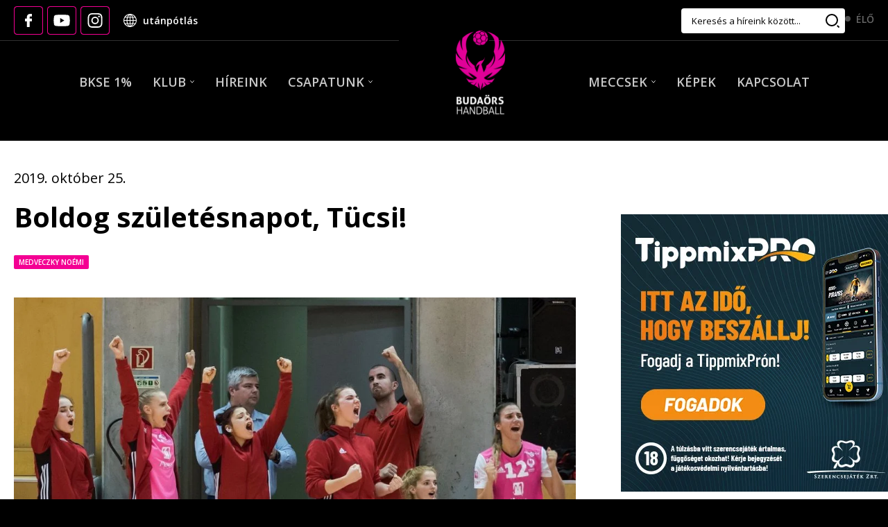

--- FILE ---
content_type: text/html; charset=UTF-8
request_url: https://budaorshandball.hu/2019/10/25/boldog-szuletesnapot-tucsi/
body_size: 19180
content:
<!DOCTYPE html><html dir="ltr" lang="hu" prefix="og: https://ogp.me/ns#"><head><script data-no-optimize="1">var litespeed_docref=sessionStorage.getItem("litespeed_docref");litespeed_docref&&(Object.defineProperty(document,"referrer",{get:function(){return litespeed_docref}}),sessionStorage.removeItem("litespeed_docref"));</script> <meta charset="UTF-8"><meta http-equiv="X-UA-Compatible" content="IE=edge"><meta name="viewport" content="width=device-width, initial-scale=1.0, maximum-scale=1.0, user-scalable=no"><link rel="apple-touch-icon" sizes="152x152" href="https://budaorshandball.hu/wp-content/themes/mbh-wp/assets/img/favicons/apple-touch-icon.png"><link rel="icon" type="image/png" sizes="32x32" href="https://budaorshandball.hu/wp-content/themes/mbh-wp/assets/img/favicons/favicon-32x32.png"><link rel="icon" type="image/png" sizes="16x16" href="https://budaorshandball.hu/wp-content/themes/mbh-wp/assets/img/favicons/favicon-16x16.png"><link rel="manifest" href="https://budaorshandball.hu/wp-content/themes/mbh-wp/assets/img/favicons/site.webmanifest"><link rel="mask-icon" href="https://budaorshandball.hu/wp-content/themes/mbh-wp/assets/img/favicons/safari-pinned-tab.svg" color="#292929"><meta name="msapplication-TileColor" content="#292929"><meta name="theme-color" content="#292929"><title>Boldog születésnapot, Tücsi! - MBH</title><meta name="description" content="Október 25-én ünnepli születésnapját a Moyra-Budaörs Handball feltörekvő tehetsége, Medveczky Noémi! A klub összes vezetője, játékosa, munkatársa és szurkolója nevében kívánunk neki nagyon boldog és sokáig emlékezetes születésnapot! #boldogszulinapot #ezanapmasmintatobbi #happybirthday #moyrabudaorshandball #tempobudaors" /><meta name="robots" content="max-image-preview:large" /><link rel="canonical" href="https://budaorshandball.hu/2019/10/25/boldog-szuletesnapot-tucsi" /><meta name="generator" content="All in One SEO (AIOSEO) 4.9.3" /><meta property="og:locale" content="hu_HU" /><meta property="og:site_name" content="MBH - Egy újabb WordPress honlap" /><meta property="og:type" content="article" /><meta property="og:title" content="Boldog születésnapot, Tücsi! - MBH" /><meta property="og:description" content="Október 25-én ünnepli születésnapját a Moyra-Budaörs Handball feltörekvő tehetsége, Medveczky Noémi! A klub összes vezetője, játékosa, munkatársa és szurkolója nevében kívánunk neki nagyon boldog és sokáig emlékezetes születésnapot! #boldogszulinapot #ezanapmasmintatobbi #happybirthday #moyrabudaorshandball #tempobudaors" /><meta property="og:url" content="https://budaorshandball.hu/2019/10/25/boldog-szuletesnapot-tucsi" /><meta property="article:published_time" content="2019-10-25T08:45:17+00:00" /><meta property="article:modified_time" content="2023-03-21T23:56:05+00:00" /><meta name="twitter:card" content="summary_large_image" /><meta name="twitter:title" content="Boldog születésnapot, Tücsi! - MBH" /><meta name="twitter:description" content="Október 25-én ünnepli születésnapját a Moyra-Budaörs Handball feltörekvő tehetsége, Medveczky Noémi! A klub összes vezetője, játékosa, munkatársa és szurkolója nevében kívánunk neki nagyon boldog és sokáig emlékezetes születésnapot! #boldogszulinapot #ezanapmasmintatobbi #happybirthday #moyrabudaorshandball #tempobudaors" /> <script type="application/ld+json" class="aioseo-schema">{"@context":"https:\/\/schema.org","@graph":[{"@type":"BreadcrumbList","@id":"https:\/\/budaorshandball.hu\/2019\/10\/25\/boldog-szuletesnapot-tucsi#breadcrumblist","itemListElement":[{"@type":"ListItem","@id":"https:\/\/budaorshandball.hu#listItem","position":1,"name":"Home","item":"https:\/\/budaorshandball.hu","nextItem":{"@type":"ListItem","@id":"https:\/\/budaorshandball.hu\/#listItem","name":"H\u00edreink"}},{"@type":"ListItem","@id":"https:\/\/budaorshandball.hu\/#listItem","position":2,"name":"H\u00edreink","item":"https:\/\/budaorshandball.hu\/","nextItem":{"@type":"ListItem","@id":"https:\/\/budaorshandball.hu\/cimke\/medveczky-noemi\/#listItem","name":"Medveczky No\u00e9mi"},"previousItem":{"@type":"ListItem","@id":"https:\/\/budaorshandball.hu#listItem","name":"Home"}},{"@type":"ListItem","@id":"https:\/\/budaorshandball.hu\/cimke\/medveczky-noemi\/#listItem","position":3,"name":"Medveczky No\u00e9mi","item":"https:\/\/budaorshandball.hu\/cimke\/medveczky-noemi\/","nextItem":{"@type":"ListItem","@id":"https:\/\/budaorshandball.hu\/2019\/10\/25\/boldog-szuletesnapot-tucsi#listItem","name":"Boldog sz\u00fclet\u00e9snapot, T\u00fccsi!"},"previousItem":{"@type":"ListItem","@id":"https:\/\/budaorshandball.hu\/#listItem","name":"H\u00edreink"}},{"@type":"ListItem","@id":"https:\/\/budaorshandball.hu\/2019\/10\/25\/boldog-szuletesnapot-tucsi#listItem","position":4,"name":"Boldog sz\u00fclet\u00e9snapot, T\u00fccsi!","previousItem":{"@type":"ListItem","@id":"https:\/\/budaorshandball.hu\/cimke\/medveczky-noemi\/#listItem","name":"Medveczky No\u00e9mi"}}]},{"@type":"Organization","@id":"https:\/\/budaorshandball.hu\/#organization","name":"MBH","description":"Egy \u00fajabb WordPress honlap","url":"https:\/\/budaorshandball.hu\/"},{"@type":"WebPage","@id":"https:\/\/budaorshandball.hu\/2019\/10\/25\/boldog-szuletesnapot-tucsi#webpage","url":"https:\/\/budaorshandball.hu\/2019\/10\/25\/boldog-szuletesnapot-tucsi","name":"Boldog sz\u00fclet\u00e9snapot, T\u00fccsi! - MBH","description":"Okt\u00f3ber 25-\u00e9n \u00fcnnepli sz\u00fclet\u00e9snapj\u00e1t a Moyra-Buda\u00f6rs Handball felt\u00f6rekv\u0151 tehets\u00e9ge, Medveczky No\u00e9mi! A klub \u00f6sszes vezet\u0151je, j\u00e1t\u00e9kosa, munkat\u00e1rsa \u00e9s szurkol\u00f3ja nev\u00e9ben k\u00edv\u00e1nunk neki nagyon boldog \u00e9s sok\u00e1ig eml\u00e9kezetes sz\u00fclet\u00e9snapot! #boldogszulinapot #ezanapmasmintatobbi #happybirthday #moyrabudaorshandball #tempobudaors","inLanguage":"hu-HU","isPartOf":{"@id":"https:\/\/budaorshandball.hu\/#website"},"breadcrumb":{"@id":"https:\/\/budaorshandball.hu\/2019\/10\/25\/boldog-szuletesnapot-tucsi#breadcrumblist"},"image":{"@type":"ImageObject","url":"https:\/\/budaorshandball.hu\/wp-content\/uploads\/2023\/01\/48929450166_125188dd42_k.jpeg","@id":"https:\/\/budaorshandball.hu\/2019\/10\/25\/boldog-szuletesnapot-tucsi\/#mainImage","width":1156,"height":877},"primaryImageOfPage":{"@id":"https:\/\/budaorshandball.hu\/2019\/10\/25\/boldog-szuletesnapot-tucsi#mainImage"},"datePublished":"2019-10-25T08:45:17+00:00","dateModified":"2023-03-21T23:56:05+00:00"},{"@type":"WebSite","@id":"https:\/\/budaorshandball.hu\/#website","url":"https:\/\/budaorshandball.hu\/","name":"MBH","description":"Egy \u00fajabb WordPress honlap","inLanguage":"hu-HU","publisher":{"@id":"https:\/\/budaorshandball.hu\/#organization"}}]}</script> <meta property="og:locale" content="hu_HU" /><meta property="og:type" content="article" /><meta property="og:title" content="Boldog születésnapot, Tücsi! - MBH" /><meta property="og:description" content="Október 25-én ünnepli születésnapját a Moyra-Budaörs Handball feltörekvő tehetsége, Medveczky Noémi! A klub összes vezetője, játékosa, munkatársa és szurkolója nevében kívánunk neki nagyon boldog és sokáig emlékezetes születésnapot! #boldogszulinapot #ezanapmasmintatobbi #happybirthday #moyrabudaorshandball #tempobudaors" /><meta property="og:site_name" content="MBH" /><meta property="article:publisher" content="https://www.facebook.com/budaorshandball" /><meta property="article:modified_time" content="2023-03-21T23:56:05+00:00" /><meta property="og:image" content="https://budaorshandball.hu/wp-content/uploads/2023/01/48929450166_125188dd42_k.jpeg" /><meta property="og:image:width" content="1156" /><meta property="og:image:height" content="877" /><meta property="og:image:type" content="image/jpeg" /><meta name="twitter:card" content="summary_large_image" /> <script type="application/ld+json" class="yoast-schema-graph">{"@context":"https://schema.org","@graph":[{"@type":"WebPage","@id":null,"url":null,"name":"Boldog születésnapot, Tücsi! - MBH","isPartOf":{"@id":"https://budaorshandball.hu/#website"},"primaryImageOfPage":{"@id":"#primaryimage"},"image":{"@id":"#primaryimage"},"thumbnailUrl":"https://budaorshandball.hu/wp-content/uploads/2023/01/48929450166_125188dd42_k.jpeg","datePublished":"2019-10-25T08:45:17+00:00","dateModified":"2023-03-21T23:56:05+00:00","breadcrumb":{"@id":"#breadcrumb"},"inLanguage":"hu","potentialAction":[{"@type":"ReadAction","target":[null]}]},{"@type":"ImageObject","inLanguage":"hu","@id":"#primaryimage","url":"https://budaorshandball.hu/wp-content/uploads/2023/01/48929450166_125188dd42_k.jpeg","contentUrl":"https://budaorshandball.hu/wp-content/uploads/2023/01/48929450166_125188dd42_k.jpeg","width":1156,"height":877},{"@type":"BreadcrumbList","@id":"#breadcrumb","itemListElement":[{"@type":"ListItem","position":1,"name":"Kezdőlap","item":"https://budaorshandball.hu/"},{"@type":"ListItem","position":2,"name":"Híreink"},{"@type":"ListItem","position":3,"name":"Boldog születésnapot, Tücsi!"}]},{"@type":"WebSite","@id":"https://budaorshandball.hu/#website","url":"https://budaorshandball.hu/","name":"MBH","description":"Egy újabb WordPress honlap","potentialAction":[{"@type":"SearchAction","target":{"@type":"EntryPoint","urlTemplate":"https://budaorshandball.hu/?s={search_term_string}"},"query-input":{"@type":"PropertyValueSpecification","valueRequired":true,"valueName":"search_term_string"}}],"inLanguage":"hu"}]}</script> <link rel='dns-prefetch' href='//cdnjs.cloudflare.com' /><link rel="alternate" type="application/rss+xml" title="MBH &raquo; Boldog születésnapot, Tücsi! hozzászólás hírcsatorna" href="https://budaorshandball.hu/2019/10/25/boldog-szuletesnapot-tucsi/feed/" /><link rel="alternate" title="oEmbed (JSON)" type="application/json+oembed" href="https://budaorshandball.hu/wp-json/oembed/1.0/embed?url=https%3A%2F%2Fbudaorshandball.hu%2F2019%2F10%2F25%2Fboldog-szuletesnapot-tucsi" /><link rel="alternate" title="oEmbed (XML)" type="text/xml+oembed" href="https://budaorshandball.hu/wp-json/oembed/1.0/embed?url=https%3A%2F%2Fbudaorshandball.hu%2F2019%2F10%2F25%2Fboldog-szuletesnapot-tucsi&#038;format=xml" />
<style id='wp-img-auto-sizes-contain-inline-css' type='text/css'>img:is([sizes=auto i],[sizes^="auto," i]){contain-intrinsic-size:3000px 1500px}
/*# sourceURL=wp-img-auto-sizes-contain-inline-css */</style><link data-optimized="2" rel="stylesheet" href="https://budaorshandball.hu/wp-content/litespeed/css/b8a022c020ce6e0866b94ff3aa45cca9.css?ver=7a38e" /><style id='classic-theme-styles-inline-css' type='text/css'>/*! This file is auto-generated */
.wp-block-button__link{color:#fff;background-color:#32373c;border-radius:9999px;box-shadow:none;text-decoration:none;padding:calc(.667em + 2px) calc(1.333em + 2px);font-size:1.125em}.wp-block-file__button{background:#32373c;color:#fff;text-decoration:none}
/*# sourceURL=/wp-includes/css/classic-themes.min.css */</style><style id='woocommerce-inline-inline-css' type='text/css'>.woocommerce form .form-row .required { visibility: visible; }
/*# sourceURL=woocommerce-inline-inline-css */</style><link rel='stylesheet' id='slick-css-css' href='https://cdnjs.cloudflare.com/ajax/libs/slick-carousel/1.8.1/slick.min.css?ver=1.9.2' type='text/css' media='all' /><link rel='stylesheet' id='fancybox-css-css' href='https://cdnjs.cloudflare.com/ajax/libs/fancybox/3.5.7/jquery.fancybox.min.css?ver=1.9.2' type='text/css' media='all' /> <script type="litespeed/javascript" data-src="https://budaorshandball.hu/wp-includes/js/jquery/jquery.min.js" id="jquery-core-js"></script> <script id="wc-add-to-cart-js-extra" type="litespeed/javascript">var wc_add_to_cart_params={"ajax_url":"/wp-admin/admin-ajax.php","wc_ajax_url":"/?wc-ajax=%%endpoint%%","i18n_view_cart":"Kos\u00e1r","cart_url":"https://budaorshandball.hu/kosar/","is_cart":"","cart_redirect_after_add":"no"}</script> <script id="woocommerce-js-extra" type="litespeed/javascript">var woocommerce_params={"ajax_url":"/wp-admin/admin-ajax.php","wc_ajax_url":"/?wc-ajax=%%endpoint%%","i18n_password_show":"Jelsz\u00f3 megjelen\u00edt\u00e9se","i18n_password_hide":"Jelsz\u00f3 elrejt\u00e9se"}</script> <link rel="https://api.w.org/" href="https://budaorshandball.hu/wp-json/" /><link rel="alternate" title="JSON" type="application/json" href="https://budaorshandball.hu/wp-json/wp/v2/news/8710" /><link rel='shortlink' href='https://budaorshandball.hu/?p=8710' /><style>.hide-if-no-customize{
		display:none !important;		
	}</style><noscript><style>.woocommerce-product-gallery{ opacity: 1 !important; }</style></noscript><meta name="redi-version" content="1.2.7" /><style id='global-styles-inline-css' type='text/css'>:root{--wp--preset--aspect-ratio--square: 1;--wp--preset--aspect-ratio--4-3: 4/3;--wp--preset--aspect-ratio--3-4: 3/4;--wp--preset--aspect-ratio--3-2: 3/2;--wp--preset--aspect-ratio--2-3: 2/3;--wp--preset--aspect-ratio--16-9: 16/9;--wp--preset--aspect-ratio--9-16: 9/16;--wp--preset--color--black: #000000;--wp--preset--color--cyan-bluish-gray: #abb8c3;--wp--preset--color--white: #ffffff;--wp--preset--color--pale-pink: #f78da7;--wp--preset--color--vivid-red: #cf2e2e;--wp--preset--color--luminous-vivid-orange: #ff6900;--wp--preset--color--luminous-vivid-amber: #fcb900;--wp--preset--color--light-green-cyan: #7bdcb5;--wp--preset--color--vivid-green-cyan: #00d084;--wp--preset--color--pale-cyan-blue: #8ed1fc;--wp--preset--color--vivid-cyan-blue: #0693e3;--wp--preset--color--vivid-purple: #9b51e0;--wp--preset--gradient--vivid-cyan-blue-to-vivid-purple: linear-gradient(135deg,rgb(6,147,227) 0%,rgb(155,81,224) 100%);--wp--preset--gradient--light-green-cyan-to-vivid-green-cyan: linear-gradient(135deg,rgb(122,220,180) 0%,rgb(0,208,130) 100%);--wp--preset--gradient--luminous-vivid-amber-to-luminous-vivid-orange: linear-gradient(135deg,rgb(252,185,0) 0%,rgb(255,105,0) 100%);--wp--preset--gradient--luminous-vivid-orange-to-vivid-red: linear-gradient(135deg,rgb(255,105,0) 0%,rgb(207,46,46) 100%);--wp--preset--gradient--very-light-gray-to-cyan-bluish-gray: linear-gradient(135deg,rgb(238,238,238) 0%,rgb(169,184,195) 100%);--wp--preset--gradient--cool-to-warm-spectrum: linear-gradient(135deg,rgb(74,234,220) 0%,rgb(151,120,209) 20%,rgb(207,42,186) 40%,rgb(238,44,130) 60%,rgb(251,105,98) 80%,rgb(254,248,76) 100%);--wp--preset--gradient--blush-light-purple: linear-gradient(135deg,rgb(255,206,236) 0%,rgb(152,150,240) 100%);--wp--preset--gradient--blush-bordeaux: linear-gradient(135deg,rgb(254,205,165) 0%,rgb(254,45,45) 50%,rgb(107,0,62) 100%);--wp--preset--gradient--luminous-dusk: linear-gradient(135deg,rgb(255,203,112) 0%,rgb(199,81,192) 50%,rgb(65,88,208) 100%);--wp--preset--gradient--pale-ocean: linear-gradient(135deg,rgb(255,245,203) 0%,rgb(182,227,212) 50%,rgb(51,167,181) 100%);--wp--preset--gradient--electric-grass: linear-gradient(135deg,rgb(202,248,128) 0%,rgb(113,206,126) 100%);--wp--preset--gradient--midnight: linear-gradient(135deg,rgb(2,3,129) 0%,rgb(40,116,252) 100%);--wp--preset--font-size--small: 13px;--wp--preset--font-size--medium: 20px;--wp--preset--font-size--large: 36px;--wp--preset--font-size--x-large: 42px;--wp--preset--spacing--20: 0.44rem;--wp--preset--spacing--30: 0.67rem;--wp--preset--spacing--40: 1rem;--wp--preset--spacing--50: 1.5rem;--wp--preset--spacing--60: 2.25rem;--wp--preset--spacing--70: 3.38rem;--wp--preset--spacing--80: 5.06rem;--wp--preset--shadow--natural: 6px 6px 9px rgba(0, 0, 0, 0.2);--wp--preset--shadow--deep: 12px 12px 50px rgba(0, 0, 0, 0.4);--wp--preset--shadow--sharp: 6px 6px 0px rgba(0, 0, 0, 0.2);--wp--preset--shadow--outlined: 6px 6px 0px -3px rgb(255, 255, 255), 6px 6px rgb(0, 0, 0);--wp--preset--shadow--crisp: 6px 6px 0px rgb(0, 0, 0);}:where(.is-layout-flex){gap: 0.5em;}:where(.is-layout-grid){gap: 0.5em;}body .is-layout-flex{display: flex;}.is-layout-flex{flex-wrap: wrap;align-items: center;}.is-layout-flex > :is(*, div){margin: 0;}body .is-layout-grid{display: grid;}.is-layout-grid > :is(*, div){margin: 0;}:where(.wp-block-columns.is-layout-flex){gap: 2em;}:where(.wp-block-columns.is-layout-grid){gap: 2em;}:where(.wp-block-post-template.is-layout-flex){gap: 1.25em;}:where(.wp-block-post-template.is-layout-grid){gap: 1.25em;}.has-black-color{color: var(--wp--preset--color--black) !important;}.has-cyan-bluish-gray-color{color: var(--wp--preset--color--cyan-bluish-gray) !important;}.has-white-color{color: var(--wp--preset--color--white) !important;}.has-pale-pink-color{color: var(--wp--preset--color--pale-pink) !important;}.has-vivid-red-color{color: var(--wp--preset--color--vivid-red) !important;}.has-luminous-vivid-orange-color{color: var(--wp--preset--color--luminous-vivid-orange) !important;}.has-luminous-vivid-amber-color{color: var(--wp--preset--color--luminous-vivid-amber) !important;}.has-light-green-cyan-color{color: var(--wp--preset--color--light-green-cyan) !important;}.has-vivid-green-cyan-color{color: var(--wp--preset--color--vivid-green-cyan) !important;}.has-pale-cyan-blue-color{color: var(--wp--preset--color--pale-cyan-blue) !important;}.has-vivid-cyan-blue-color{color: var(--wp--preset--color--vivid-cyan-blue) !important;}.has-vivid-purple-color{color: var(--wp--preset--color--vivid-purple) !important;}.has-black-background-color{background-color: var(--wp--preset--color--black) !important;}.has-cyan-bluish-gray-background-color{background-color: var(--wp--preset--color--cyan-bluish-gray) !important;}.has-white-background-color{background-color: var(--wp--preset--color--white) !important;}.has-pale-pink-background-color{background-color: var(--wp--preset--color--pale-pink) !important;}.has-vivid-red-background-color{background-color: var(--wp--preset--color--vivid-red) !important;}.has-luminous-vivid-orange-background-color{background-color: var(--wp--preset--color--luminous-vivid-orange) !important;}.has-luminous-vivid-amber-background-color{background-color: var(--wp--preset--color--luminous-vivid-amber) !important;}.has-light-green-cyan-background-color{background-color: var(--wp--preset--color--light-green-cyan) !important;}.has-vivid-green-cyan-background-color{background-color: var(--wp--preset--color--vivid-green-cyan) !important;}.has-pale-cyan-blue-background-color{background-color: var(--wp--preset--color--pale-cyan-blue) !important;}.has-vivid-cyan-blue-background-color{background-color: var(--wp--preset--color--vivid-cyan-blue) !important;}.has-vivid-purple-background-color{background-color: var(--wp--preset--color--vivid-purple) !important;}.has-black-border-color{border-color: var(--wp--preset--color--black) !important;}.has-cyan-bluish-gray-border-color{border-color: var(--wp--preset--color--cyan-bluish-gray) !important;}.has-white-border-color{border-color: var(--wp--preset--color--white) !important;}.has-pale-pink-border-color{border-color: var(--wp--preset--color--pale-pink) !important;}.has-vivid-red-border-color{border-color: var(--wp--preset--color--vivid-red) !important;}.has-luminous-vivid-orange-border-color{border-color: var(--wp--preset--color--luminous-vivid-orange) !important;}.has-luminous-vivid-amber-border-color{border-color: var(--wp--preset--color--luminous-vivid-amber) !important;}.has-light-green-cyan-border-color{border-color: var(--wp--preset--color--light-green-cyan) !important;}.has-vivid-green-cyan-border-color{border-color: var(--wp--preset--color--vivid-green-cyan) !important;}.has-pale-cyan-blue-border-color{border-color: var(--wp--preset--color--pale-cyan-blue) !important;}.has-vivid-cyan-blue-border-color{border-color: var(--wp--preset--color--vivid-cyan-blue) !important;}.has-vivid-purple-border-color{border-color: var(--wp--preset--color--vivid-purple) !important;}.has-vivid-cyan-blue-to-vivid-purple-gradient-background{background: var(--wp--preset--gradient--vivid-cyan-blue-to-vivid-purple) !important;}.has-light-green-cyan-to-vivid-green-cyan-gradient-background{background: var(--wp--preset--gradient--light-green-cyan-to-vivid-green-cyan) !important;}.has-luminous-vivid-amber-to-luminous-vivid-orange-gradient-background{background: var(--wp--preset--gradient--luminous-vivid-amber-to-luminous-vivid-orange) !important;}.has-luminous-vivid-orange-to-vivid-red-gradient-background{background: var(--wp--preset--gradient--luminous-vivid-orange-to-vivid-red) !important;}.has-very-light-gray-to-cyan-bluish-gray-gradient-background{background: var(--wp--preset--gradient--very-light-gray-to-cyan-bluish-gray) !important;}.has-cool-to-warm-spectrum-gradient-background{background: var(--wp--preset--gradient--cool-to-warm-spectrum) !important;}.has-blush-light-purple-gradient-background{background: var(--wp--preset--gradient--blush-light-purple) !important;}.has-blush-bordeaux-gradient-background{background: var(--wp--preset--gradient--blush-bordeaux) !important;}.has-luminous-dusk-gradient-background{background: var(--wp--preset--gradient--luminous-dusk) !important;}.has-pale-ocean-gradient-background{background: var(--wp--preset--gradient--pale-ocean) !important;}.has-electric-grass-gradient-background{background: var(--wp--preset--gradient--electric-grass) !important;}.has-midnight-gradient-background{background: var(--wp--preset--gradient--midnight) !important;}.has-small-font-size{font-size: var(--wp--preset--font-size--small) !important;}.has-medium-font-size{font-size: var(--wp--preset--font-size--medium) !important;}.has-large-font-size{font-size: var(--wp--preset--font-size--large) !important;}.has-x-large-font-size{font-size: var(--wp--preset--font-size--x-large) !important;}
/*# sourceURL=global-styles-inline-css */</style></head><body class="wp-singular news-template-default single single-news postid-8710 wp-theme-mbh-wp theme-mbh-wp woocommerce-no-js"><div class="container"><div class="mainHeader"><div class="toCenter"><div class="grid topSection"><div class="col"><div class="media"><div class="socials">
<a class="facebook" href="https://www.facebook.com/budaorshandball" target="_blank" title="Facebook"></a>
<a class="youtube" href="https://www.youtube.com/@moyrabudaorshandball" target="_blank" title="Youtube"></a>
<a class="instagram" href="https://www.instagram.com/moyrabudaorshandball/" target="_blank" title="Instagram"></a></div>
<a class="youth" href="https://budaorsikezilabda.hu" target="_blank" title="utánpótlás">utánpótlás</a></div></div><div class="col"><div class="flex"><form class="search" method="get" action="https://budaorshandball.hu" autocomplete="off">
<input placeholder="Keresés a híreink között..." name="s" value="">
<button></button></form><div class="topButtons"><div class="indicator">Élő</div></div></div></div></div><div class="grid theNavigation"><div class="col"><nav><ul id="menu-fomenu-bal-sav" class="menu"><li id="menu-item-12707" class="menu-item menu-item-type-post_type menu-item-object-page menu-item-12707"><a href="https://budaorshandball.hu/szja1/">BKSE 1%</a></li><li id="menu-item-176" class="menu-item menu-item-type-post_type menu-item-object-page menu-item-has-children menu-item-176"><a href="https://budaorshandball.hu/tortenetunk/">Klub</a><ul class="sub-menu"><li id="menu-item-11397" class="menu-item menu-item-type-post_type menu-item-object-page menu-item-11397"><a href="https://budaorshandball.hu/szponzoracios-lehetosegek/">Szponzorációs lehetőségek</a></li><li id="menu-item-214" class="menu-item menu-item-type-post_type menu-item-object-page menu-item-214"><a href="https://budaorshandball.hu/tortenetunk/">Történetünk</a></li><li id="menu-item-12439" class="menu-item menu-item-type-post_type menu-item-object-page menu-item-12439"><a href="https://budaorshandball.hu/palyarendszabalyok/">Pályarendszabályok</a></li><li id="menu-item-14489" class="menu-item menu-item-type-post_type menu-item-object-page menu-item-14489"><a href="https://budaorshandball.hu/tao-1/">TAO, 1%</a></li></ul></li><li id="menu-item-9430" class="menu-item menu-item-type-custom menu-item-object-custom menu-item-9430"><a href="https://budaorshandball.hu/hirek/">Híreink</a></li><li id="menu-item-213" class="menu-item menu-item-type-custom menu-item-object-custom menu-item-has-children menu-item-213"><a href="#">Csapatunk</a><ul class="sub-menu"><li id="menu-item-178" class="menu-item menu-item-type-taxonomy menu-item-object-sport-seasons menu-item-178"><a href="https://budaorshandball.hu/evadok/moyra-budaors-handball-2025-2026/">Moyra-Budaörs Handball 2025/2026</a></li></ul></li></ul></nav></div><div class="col">
<a class="logo" href ="https://budaorshandball.hu" title="Főoldal">
<img data-lazyloaded="1" src="[data-uri]" width="71" height="124" data-src="https://budaorshandball.hu/wp-content/themes/mbh-wp/assets/img/logo.png" alt="Budaörs Handball">
</a></div><div class="col"><nav><ul id="menu-fomenu-jobb-sav" class="menu"><li id="menu-item-76" class="menu-item menu-item-type-post_type menu-item-object-page menu-item-has-children menu-item-76"><a href="https://budaorshandball.hu/meccsek/">Meccsek</a><ul class="sub-menu"><li id="menu-item-908" class="menu-item menu-item-type-post_type menu-item-object-page menu-item-908"><a href="https://budaorshandball.hu/jegy-berlet/">Jegy/Bérlet</a></li><li id="menu-item-913" class="menu-item menu-item-type-post_type menu-item-object-page menu-item-913"><a href="https://budaorshandball.hu/sajto-akkreditacio/">Sajtóakkreditáció</a></li></ul></li><li id="menu-item-75" class="menu-item menu-item-type-post_type menu-item-object-page menu-item-75"><a href="https://budaorshandball.hu/kepek/">Képek</a></li><li id="menu-item-74" class="menu-item menu-item-type-post_type menu-item-object-page menu-item-74"><a href="https://budaorshandball.hu/kapcsolat/">Kapcsolat</a></li></ul></nav><div class="mobileOpen"></div></div></div></div></div><div class="mobileNav"><div class="navHolder"><div class="toCenter"><nav><ul id="menu-fomenu-bal-sav-1" class="menu"><li class="menu-item menu-item-type-post_type menu-item-object-page menu-item-12707"><a href="https://budaorshandball.hu/szja1/">BKSE 1%</a></li><li class="menu-item menu-item-type-post_type menu-item-object-page menu-item-has-children menu-item-176"><a href="https://budaorshandball.hu/tortenetunk/">Klub</a><ul class="sub-menu"><li class="menu-item menu-item-type-post_type menu-item-object-page menu-item-11397"><a href="https://budaorshandball.hu/szponzoracios-lehetosegek/">Szponzorációs lehetőségek</a></li><li class="menu-item menu-item-type-post_type menu-item-object-page menu-item-214"><a href="https://budaorshandball.hu/tortenetunk/">Történetünk</a></li><li class="menu-item menu-item-type-post_type menu-item-object-page menu-item-12439"><a href="https://budaorshandball.hu/palyarendszabalyok/">Pályarendszabályok</a></li><li class="menu-item menu-item-type-post_type menu-item-object-page menu-item-14489"><a href="https://budaorshandball.hu/tao-1/">TAO, 1%</a></li></ul></li><li class="menu-item menu-item-type-custom menu-item-object-custom menu-item-9430"><a href="https://budaorshandball.hu/hirek/">Híreink</a></li><li class="menu-item menu-item-type-custom menu-item-object-custom menu-item-has-children menu-item-213"><a href="#">Csapatunk</a><ul class="sub-menu"><li class="menu-item menu-item-type-taxonomy menu-item-object-sport-seasons menu-item-178"><a href="https://budaorshandball.hu/evadok/moyra-budaors-handball-2025-2026/">Moyra-Budaörs Handball 2025/2026</a></li></ul></li></ul><ul id="menu-fomenu-jobb-sav-1" class="menu"><li class="menu-item menu-item-type-post_type menu-item-object-page menu-item-has-children menu-item-76"><a href="https://budaorshandball.hu/meccsek/">Meccsek</a><ul class="sub-menu"><li class="menu-item menu-item-type-post_type menu-item-object-page menu-item-908"><a href="https://budaorshandball.hu/jegy-berlet/">Jegy/Bérlet</a></li><li class="menu-item menu-item-type-post_type menu-item-object-page menu-item-913"><a href="https://budaorshandball.hu/sajto-akkreditacio/">Sajtóakkreditáció</a></li></ul></li><li class="menu-item menu-item-type-post_type menu-item-object-page menu-item-75"><a href="https://budaorshandball.hu/kepek/">Képek</a></li><li class="menu-item menu-item-type-post_type menu-item-object-page menu-item-74"><a href="https://budaorshandball.hu/kapcsolat/">Kapcsolat</a></li></ul></nav></div></div><div class="bottom"><div class="toCenter"><div class="socials">
<a class="facebook" href="https://www.facebook.com/budaorshandball" target="_blank" title="Facebook"></a>
<a class="youtube" href="https://www.youtube.com/@moyrabudaorshandball" target="_blank" title="Youtube"></a>
<a class="instagram" href="https://www.instagram.com/moyrabudaorshandball/" target="_blank" title="Instagram"></a></div><form class="search" method="get" action="https://budaorshandball.hu" autocomplete="off">
<input placeholder="Keresés a híreink között..." name="s" value="">
<button></button></form></div></div></div><main><div class="articleContent"><div class="toCenter"><div class="grid articlePage"><div class="col"><div class="articleDate">
2019. október 25.</div><h1 class="mainTitle">Boldog születésnapot, Tücsi!</h1><ul class="categoryLabels"><li>
<a href="https://budaorshandball.hu/cimke/medveczky-noemi/" title="Medveczky Noémi">
Medveczky Noémi						</a></li></ul><div class="mainImage">
<img data-lazyloaded="1" src="[data-uri]" width="1024" height="777" data-src="https://budaorshandball.hu/wp-content/uploads/2023/01/48929450166_125188dd42_k-1024x777.jpeg" class="attachment-large size-large wp-post-image" alt="" decoding="async" fetchpriority="high" data-srcset="https://budaorshandball.hu/wp-content/uploads/2023/01/48929450166_125188dd42_k-1024x777.jpeg 1024w, https://budaorshandball.hu/wp-content/uploads/2023/01/48929450166_125188dd42_k-300x228.jpeg 300w, https://budaorshandball.hu/wp-content/uploads/2023/01/48929450166_125188dd42_k-768x583.jpeg 768w, https://budaorshandball.hu/wp-content/uploads/2023/01/48929450166_125188dd42_k-600x455.jpeg 600w, https://budaorshandball.hu/wp-content/uploads/2023/01/48929450166_125188dd42_k.jpeg 1156w" data-sizes="(max-width: 1024px) 100vw, 1024px" /></div><div class="share"><ul><li>
<span class="shareIcon"></span></li><li><p>Cikk megosztása:</p></li><li>
<a class="facebook" href="https://www.facebook.com/sharer/sharer.php?u=https://budaorshandball.hu/2019/10/25/boldog-szuletesnapot-tucsi" target="_blank"></a></li><li>
<a class="email" href="mailto:?subject=Boldog születésnapot, Tücsi!&body=Boldog születésnapot, Tücsi!%0A%0aCikk olvasása: https://budaorshandball.hu/2019/10/25/boldog-szuletesnapot-tucsi" target="_blank"></a></li><li>
<a class="whatsapp" href="https://wa.me/?text=https://budaorshandball.hu/2019/10/25/boldog-szuletesnapot-tucsi" target="_blank"></a></li></ul></div><div class="singleContent"><p><strong>Október 25-én ünnepli születésnapját a Moyra-Budaörs Handball feltörekvő tehetsége, Medveczky Noémi! A klub összes vezetője, játékosa, munkatársa és szurkolója nevében kívánunk neki nagyon boldog és sokáig emlékezetes születésnapot!</strong></p><p>#boldogszulinapot #ezanapmasmintatobbi #happybirthday #moyrabudaorshandball #tempobudaors</p></div><ul class="categoryLabels"><li>
<a href="https://budaorshandball.hu/cimke/medveczky-noemi/" title="Medveczky Noémi">
Medveczky Noémi						</a></li></ul><div class="grid bottom"><div class="col"><div class="articleDate">
2019. október 25.</div></div><div class="col"><div class="share"><ul><li>
<span class="shareIcon"></span></li><li><p>Cikk megosztása:</p></li><li>
<a class="facebook" href="https://www.facebook.com/sharer/sharer.php?u=https://budaorshandball.hu/2019/10/25/boldog-szuletesnapot-tucsi" target="_blank"></a></li><li>
<a class="email" href="mailto:?subject=Boldog születésnapot, Tücsi!&body=Boldog születésnapot, Tücsi!%0A%0aCikk olvasása: https://budaorshandball.hu/2019/10/25/boldog-szuletesnapot-tucsi" target="_blank"></a></li><li>
<a class="whatsapp" href="https://wa.me/?text=https://budaorshandball.hu/2019/10/25/boldog-szuletesnapot-tucsi" target="_blank"></a></li></ul></div></div></div></div><div class="col"><aside class="sidebar"><div class="toCenter"><div style="text-align:center; margin:15px;">
<a href="https://www.tippmixpro.hu/">
<img data-lazyloaded="1" src="[data-uri]" width="400" height="400" data-src="https://budaorshandball.hu/wp-content/uploads/2025/08/SzRT_TM_KLUB_VB_buszmegallo_STATIK_400x400_v2_0819.jpg" alt="" />
</a></div><div class="newsList"><div class="oneItem">
<a href="https://budaorshandball.hu/2026/01/14/moyra-budaors-handball-motherson-mosonmagyarovari-kc-23-30-14-15"><div class="grid"><div class="col">
<img data-lazyloaded="1" src="[data-uri]" width="300" height="200" data-src="https://budaorshandball.hu/wp-content/uploads/2026/01/PRL_4164-300x200.jpg" class="attachment-medium size-medium wp-post-image" alt="" decoding="async" data-srcset="https://budaorshandball.hu/wp-content/uploads/2026/01/PRL_4164-300x200.jpg 300w, https://budaorshandball.hu/wp-content/uploads/2026/01/PRL_4164-1024x682.jpg 1024w, https://budaorshandball.hu/wp-content/uploads/2026/01/PRL_4164-768x511.jpg 768w, https://budaorshandball.hu/wp-content/uploads/2026/01/PRL_4164-1536x1022.jpg 1536w, https://budaorshandball.hu/wp-content/uploads/2026/01/PRL_4164-600x399.jpg 600w, https://budaorshandball.hu/wp-content/uploads/2026/01/PRL_4164.jpg 2048w" data-sizes="(max-width: 300px) 100vw, 300px" /></div><div class="col"><div class="dates">2026. január 14.</div><div class="texts"><h3>Moyra-Budaörs Handball – Motherson Mosonmagyaróvári KC 23–30 (14–15)</h3></div></div></div>
</a></div><div class="oneItem">
<a href="https://budaorshandball.hu/2026/01/14/elo-moyra-budaors-mosonmagyarovari-kc"><div class="grid"><div class="col">
<img data-lazyloaded="1" src="[data-uri]" width="300" height="200" data-src="https://budaorshandball.hu/wp-content/uploads/2025/12/MBH-SZKKA-6-300x200.jpg" class="attachment-medium size-medium wp-post-image" alt="" decoding="async" data-srcset="https://budaorshandball.hu/wp-content/uploads/2025/12/MBH-SZKKA-6-300x200.jpg 300w, https://budaorshandball.hu/wp-content/uploads/2025/12/MBH-SZKKA-6-1024x682.jpg 1024w, https://budaorshandball.hu/wp-content/uploads/2025/12/MBH-SZKKA-6-768x511.jpg 768w, https://budaorshandball.hu/wp-content/uploads/2025/12/MBH-SZKKA-6-1536x1022.jpg 1536w, https://budaorshandball.hu/wp-content/uploads/2025/12/MBH-SZKKA-6-600x399.jpg 600w, https://budaorshandball.hu/wp-content/uploads/2025/12/MBH-SZKKA-6.jpg 2048w" data-sizes="(max-width: 300px) 100vw, 300px" /></div><div class="col"><div class="dates">2026. január 14.</div><div class="texts"><h3>ÉLŐ: Moyra-Budaörs – Mosonmagyaróvári KC</h3></div></div></div>
</a></div><div class="oneItem">
<a href="https://budaorshandball.hu/2026/01/13/fel-kell-kotnunk-a-hajgumit"><div class="grid"><div class="col">
<img data-lazyloaded="1" src="[data-uri]" width="300" height="200" data-src="https://budaorshandball.hu/wp-content/uploads/2026/01/55014579497_400804bd76_k-300x200.jpg" class="attachment-medium size-medium wp-post-image" alt="" decoding="async" data-srcset="https://budaorshandball.hu/wp-content/uploads/2026/01/55014579497_400804bd76_k-300x200.jpg 300w, https://budaorshandball.hu/wp-content/uploads/2026/01/55014579497_400804bd76_k-1024x682.jpg 1024w, https://budaorshandball.hu/wp-content/uploads/2026/01/55014579497_400804bd76_k-768x511.jpg 768w, https://budaorshandball.hu/wp-content/uploads/2026/01/55014579497_400804bd76_k-1536x1022.jpg 1536w, https://budaorshandball.hu/wp-content/uploads/2026/01/55014579497_400804bd76_k-600x399.jpg 600w, https://budaorshandball.hu/wp-content/uploads/2026/01/55014579497_400804bd76_k.jpg 2048w" data-sizes="(max-width: 300px) 100vw, 300px" /></div><div class="col"><div class="dates">2026. január 13.</div><div class="texts"><h3>„Fel kell kötnünk a hajgumit!&#8221;</h3></div></div></div>
</a></div><div class="oneItem">
<a href="https://budaorshandball.hu/2026/01/13/boldog-szuletesnapot-tami-2"><div class="grid"><div class="col">
<img data-lazyloaded="1" src="[data-uri]" width="300" height="213" data-src="https://budaorshandball.hu/wp-content/uploads/2026/01/f3eef-300x213.jpg" class="attachment-medium size-medium wp-post-image" alt="" decoding="async" data-srcset="https://budaorshandball.hu/wp-content/uploads/2026/01/f3eef-300x213.jpg 300w, https://budaorshandball.hu/wp-content/uploads/2026/01/f3eef-1024x726.jpg 1024w, https://budaorshandball.hu/wp-content/uploads/2026/01/f3eef-768x545.jpg 768w, https://budaorshandball.hu/wp-content/uploads/2026/01/f3eef-1536x1090.jpg 1536w, https://budaorshandball.hu/wp-content/uploads/2026/01/f3eef-2048x1453.jpg 2048w, https://budaorshandball.hu/wp-content/uploads/2026/01/f3eef-600x426.jpg 600w" data-sizes="(max-width: 300px) 100vw, 300px" /></div><div class="col"><div class="dates">2026. január 13.</div><div class="texts"><h3>Boldog születésnapot, Tami!</h3></div></div></div>
</a></div><div class="oneItem">
<a href="https://budaorshandball.hu/2026/01/12/az-ev-noi-strandkezilabdazoja-matefi-dalma"><div class="grid"><div class="col">
<img data-lazyloaded="1" src="[data-uri]" width="300" height="202" data-src="https://budaorshandball.hu/wp-content/uploads/2026/01/55014579787_e117e40bcf_k-e1768229914829-300x202.jpg" class="attachment-medium size-medium wp-post-image" alt="" decoding="async" data-srcset="https://budaorshandball.hu/wp-content/uploads/2026/01/55014579787_e117e40bcf_k-e1768229914829-300x202.jpg 300w, https://budaorshandball.hu/wp-content/uploads/2026/01/55014579787_e117e40bcf_k-e1768229914829-1024x689.jpg 1024w, https://budaorshandball.hu/wp-content/uploads/2026/01/55014579787_e117e40bcf_k-e1768229914829-768x517.jpg 768w, https://budaorshandball.hu/wp-content/uploads/2026/01/55014579787_e117e40bcf_k-e1768229914829-1536x1034.jpg 1536w, https://budaorshandball.hu/wp-content/uploads/2026/01/55014579787_e117e40bcf_k-e1768229914829-600x404.jpg 600w, https://budaorshandball.hu/wp-content/uploads/2026/01/55014579787_e117e40bcf_k-e1768229914829.jpg 1816w" data-sizes="(max-width: 300px) 100vw, 300px" /></div><div class="col"><div class="dates">2026. január 12.</div><div class="texts"><h3>Az év női strandkézilabdázója: Mátéfi Dalma</h3></div></div></div>
</a></div><div class="oneItem">
<a href="https://budaorshandball.hu/2026/01/11/moyra-budaors-handball-mosonmagyarovar-tudnivalok"><div class="grid"><div class="col">
<img data-lazyloaded="1" src="[data-uri]" width="300" height="200" data-src="https://budaorshandball.hu/wp-content/uploads/2025/12/MBH-SZKKA-8-300x200.jpg" class="attachment-medium size-medium wp-post-image" alt="" decoding="async" data-srcset="https://budaorshandball.hu/wp-content/uploads/2025/12/MBH-SZKKA-8-300x200.jpg 300w, https://budaorshandball.hu/wp-content/uploads/2025/12/MBH-SZKKA-8-1024x682.jpg 1024w, https://budaorshandball.hu/wp-content/uploads/2025/12/MBH-SZKKA-8-768x511.jpg 768w, https://budaorshandball.hu/wp-content/uploads/2025/12/MBH-SZKKA-8-1536x1022.jpg 1536w, https://budaorshandball.hu/wp-content/uploads/2025/12/MBH-SZKKA-8-600x399.jpg 600w, https://budaorshandball.hu/wp-content/uploads/2025/12/MBH-SZKKA-8.jpg 2048w" data-sizes="(max-width: 300px) 100vw, 300px" /></div><div class="col"><div class="dates">2026. január 11.</div><div class="texts"><h3>Moyra-Budaörs Handball – Mosonmagyaróvár tudnivalók</h3></div></div></div>
</a></div></div><div class="downloadCard">
<img data-lazyloaded="1" src="[data-uri]" width="1000" height="1000" data-src="https://budaorshandball.hu/wp-content/uploads/2025/09/tb3.png" alt="tb3"><div class="texts"><h4>TEMPÓ BUDAÖRS! 2025 szeptember</h4>
<a href="https://budaorshandball.hu/wp-content/uploads/2025/09/TB-25.pdf" class="button download" title="Letöltés">
<span>Letöltés</span>
</a></div></div><div class="newestPics"><h3>Legújabb fotóink:</h3><div class="grid newPics">
<a href="https://budaorshandball.hu/wp-content/uploads/2025/11/54906032661_e6186362b9_k.jpg" data-fancybox="25-11-05 Moyra-Budaörs Handball – Vasas SC (MK)">
<img data-lazyloaded="1" src="[data-uri]" width="2048" height="1365" data-src="https://budaorshandball.hu/wp-content/uploads/2025/11/54906032661_e6186362b9_k.jpg" alt="54906032661_e6186362b9_k">
</a>
<a href="https://budaorshandball.hu/wp-content/uploads/2025/11/54905159227_295429fcbf_k.jpg" data-fancybox="25-11-05 Moyra-Budaörs Handball – Vasas SC (MK)">
<img data-lazyloaded="1" src="[data-uri]" width="2047" height="1362" data-src="https://budaorshandball.hu/wp-content/uploads/2025/11/54905159227_295429fcbf_k.jpg" alt="54905159227_295429fcbf_k">
</a>
<a href="https://budaorshandball.hu/wp-content/uploads/2025/11/54906031891_ce190bbecb_k.jpg" data-fancybox="25-11-05 Moyra-Budaörs Handball – Vasas SC (MK)">
<img data-lazyloaded="1" src="[data-uri]" width="2048" height="1363" data-src="https://budaorshandball.hu/wp-content/uploads/2025/11/54906031891_ce190bbecb_k.jpg" alt="54906031891_ce190bbecb_k">
</a>
<a href="https://budaorshandball.hu/wp-content/uploads/2025/11/54906283644_fbd01ae361_k.jpg" data-fancybox="25-11-05 Moyra-Budaörs Handball – Vasas SC (MK)">
<img data-lazyloaded="1" src="[data-uri]" width="2048" height="1363" data-src="https://budaorshandball.hu/wp-content/uploads/2025/11/54906283644_fbd01ae361_k.jpg" alt="54906283644_fbd01ae361_k">
</a>
<a href="https://budaorshandball.hu/wp-content/uploads/2025/11/54905159497_d89a2c0e38_k.jpg" data-fancybox="25-11-05 Moyra-Budaörs Handball – Vasas SC (MK)">
<img data-lazyloaded="1" src="[data-uri]" width="2048" height="1363" data-src="https://budaorshandball.hu/wp-content/uploads/2025/11/54905159497_d89a2c0e38_k.jpg" alt="54905159497_d89a2c0e38_k">
</a>
<a href="https://budaorshandball.hu/wp-content/uploads/2025/11/54906342720_708daa8c6e_k.jpg" data-fancybox="25-11-05 Moyra-Budaörs Handball – Vasas SC (MK)">
<img data-lazyloaded="1" src="[data-uri]" width="2048" height="1363" data-src="https://budaorshandball.hu/wp-content/uploads/2025/11/54906342720_708daa8c6e_k.jpg" alt="54906342720_708daa8c6e_k">
</a></div></div></div></aside></div></div></div></div><div class="sponsors"><div class="toCenter"><h4 class="mainTitle white">
Támogatóink</h4><div class="grid sponsorSection"><div class="col">
<a href="https://moyra.hu" target="_blank">
<img data-lazyloaded="1" src="[data-uri]" width="150" height="84" data-src="https://budaorshandball.hu/wp-content/uploads/2023/01/moyra-1.jpg" alt="">
</a></div><div class="col">
<a href="https://www.tippmixpro.hu" target="_blank">
<img data-lazyloaded="1" src="[data-uri]" width="145" height="76" data-src="https://budaorshandball.hu/wp-content/uploads/2022/12/tippmix.png" alt="tippmix">
</a></div><div class="col">
<a href="https://www.budaors.hu/" target="_blank">
<img data-lazyloaded="1" src="[data-uri]" width="150" height="84" data-src="https://budaorshandball.hu/wp-content/uploads/2023/01/Kepernyofoto-2020-01-09-12.35.51.jpeg" alt="">
</a></div><div class="col">
<a href="https://unitedshipping.eu/" target="_blank">
<img data-lazyloaded="1" src="[data-uri]" width="275" height="150" data-src="https://budaorshandball.hu/wp-content/uploads/2025/07/Kepernyofoto-2025-07-09-14.06.56-1-e1752064898869.png" alt="Képernyőfotó 2025-07-09 - 14.06.56">
</a></div><div class="col">
<a href="http://bvuss.hu" target="_blank">
<img data-lazyloaded="1" src="[data-uri]" width="150" height="84" data-src="https://budaorshandball.hu/wp-content/uploads/2023/01/Kepernyofoto-2019-05-09-12.39.46.jpeg" alt="">
</a></div><div class="col">
<a href="https://www.tetrapak.com/en-hu" target="_blank">
<img data-lazyloaded="1" src="[data-uri]" width="150" height="84" data-src="https://budaorshandball.hu/wp-content/uploads/2023/01/tetra-1.jpeg" alt="">
</a></div><div class="col">
<a href="http://www.szeria-gipsz.hu" target="_blank">
<img data-lazyloaded="1" src="[data-uri]" width="1024" height="556" data-src="https://budaorshandball.hu/wp-content/uploads/2023/08/szeria_minosegi.jpg" alt="">
</a></div><div class="col">
<img data-lazyloaded="1" src="[data-uri]" width="780" height="445" data-src="https://budaorshandball.hu/wp-content/uploads/2023/01/Kepernyofoto-2023-01-11-14.00.58-e1673442143476.png" alt="Képernyőfotó 2023-01-11 - 14.00.58"></div><div class="col">
<a href="https://www.sugarterv.hu" target="_blank">
<img data-lazyloaded="1" src="[data-uri]" width="150" height="84" data-src="https://budaorshandball.hu/wp-content/uploads/2023/01/Kepernyofoto-2019-09-11-19.20.39.jpeg" alt="">
</a></div><div class="col">
<a href="https://azarena.hu" target="_blank">
<img data-lazyloaded="1" src="[data-uri]" width="150" height="84" data-src="https://budaorshandball.hu/wp-content/uploads/2023/01/Kepernyofoto-2018-03-06-15.07.00.jpg" alt="">
</a></div><div class="col">
<a href="https://www.jettravel.hu" target="_blank">
<img data-lazyloaded="1" src="[data-uri]" width="150" height="84" data-src="https://budaorshandball.hu/wp-content/uploads/2023/01/Kepernyofoto-2019-12-04-9.54.02-2.png" alt="">
</a></div><div class="col">
<a href="https://www.nutri8.hu" target="_blank">
<img data-lazyloaded="1" src="[data-uri]" width="100" height="56" data-src="https://budaorshandball.hu/wp-content/uploads/2023/01/Kepernyofoto-2018-03-06-15.07.10.jpg" alt="">
</a></div><div class="col">
<a href="https://l33.hu" target="_blank">
<img data-lazyloaded="1" src="[data-uri]" width="1460" height="786" data-src="https://budaorshandball.hu/wp-content/uploads/2024/07/Kepernyofoto-2024-07-04-15.21.54.png" alt="Képernyőfotó 2024-07-04 - 15.21.54">
</a></div><div class="col">
<a href="https://www.bmw-rackauto.hu/" target="_blank">
<img data-lazyloaded="1" src="[data-uri]" width="1867" height="1024" data-src="https://budaorshandball.hu/wp-content/uploads/2025/07/Kepernyofoto-2025-07-09-15.16.09-e1752067039830.png" alt="Képernyőfotó 2025-07-09 - 15.16.09">
</a></div><div class="col">
<a href="https://smartdiagnosztika.hu" target="_blank">
<img data-lazyloaded="1" src="[data-uri]" width="100" height="56" data-src="https://budaorshandball.hu/wp-content/uploads/2023/01/smart-dia.jpeg" alt="smart-dia">
</a></div><div class="col">
<a href="https://mkif.hu/" target="_blank">
<img data-lazyloaded="1" src="[data-uri]" width="670" height="372" data-src="https://budaorshandball.hu/wp-content/uploads/2025/07/mkif.png" alt="mkif">
</a></div><div class="col">
<a href="http://www.controllside.hu" target="_blank">
<img data-lazyloaded="1" src="[data-uri]" width="100" height="56" data-src="https://budaorshandball.hu/wp-content/uploads/2023/01/cc.jpeg" alt="cc">
</a></div><div class="col">
<a href="http://www.frik.hu" target="_blank">
<img data-lazyloaded="1" src="[data-uri]" width="100" height="56" data-src="https://budaorshandball.hu/wp-content/uploads/2023/01/Kepernyofoto-2017-09-14-12.29.54.jpg" alt="Képernyőfotó-2017-09-14-12.29.54">
</a></div><div class="col">
<a href="https://suhajdacukraszda.hu" target="_blank">
<img data-lazyloaded="1" src="[data-uri]" width="100" height="56" data-src="https://budaorshandball.hu/wp-content/uploads/2023/01/a7ace341606477.560700621305d-1.jpg" alt="">
</a></div><div class="col">
<a href="https://tv2040.hu" target="_blank">
<img data-lazyloaded="1" src="[data-uri]" width="100" height="56" data-src="https://budaorshandball.hu/wp-content/uploads/2023/01/Kepernyofoto-2021-01-07-12.51.17.jpeg" alt="">
</a></div><div class="col">
<a href="https://adamstudios.hu/" target="_blank">
<img data-lazyloaded="1" src="[data-uri]" width="575" height="335" data-src="https://budaorshandball.hu/wp-content/uploads/2025/07/adams-e1752063343697.png" alt="adams">
</a></div><div class="col">
<a href="https://www.szamlazz.hu/szamla/main" target="_blank">
<img data-lazyloaded="1" src="[data-uri]" width="752" height="423" data-src="https://budaorshandball.hu/wp-content/uploads/2023/10/Kepernyofoto-2023-10-26-13.17.53.jpeg" alt="Képernyőfotó 2023-10-26 - 13.17.53">
</a></div><div class="col">
<a href="https://budaorsbarber.hu/" target="_blank">
<img data-lazyloaded="1" src="[data-uri]" width="932" height="516" data-src="https://budaorshandball.hu/wp-content/uploads/2025/10/Kepernyofoto-2025-10-30-11.16.38.png" alt="Képernyőfotó 2025-10-30 - 11.16.38">
</a></div><div class="col">
<a href="https://realmanagement.hu/" target="_blank">
<img data-lazyloaded="1" src="[data-uri]" width="2180" height="1179" data-src="https://budaorshandball.hu/wp-content/uploads/2025/01/2455287B-A057-4D58-AB7F-7F97C6361578_1_201_a.jpeg" alt="Screenshot">
</a></div><div class="col">
<a href="https://www.deutschetelekomitsolutions.hu/" target="_blank">
<img data-lazyloaded="1" src="[data-uri]" width="1470" height="828" data-src="https://budaorshandball.hu/wp-content/uploads/2025/07/Kepernyofoto-2025-07-09-11.09.51-e1752053252105.png" alt="Képernyőfotó 2025-07-09 - 11.09.51">
</a></div></div></div></div></main><footer class="mainFooter"><div class="blendBG type2"></div><div class="toCenter"><div class="grid bottomSection"><div class="col"><div class="grid donateSection"><div class="col">
<a class="logo" href="https://budaorshandball.hu">
<img data-lazyloaded="1" src="[data-uri]" width="160" height="284" data-src="https://budaorshandball.hu/wp-content/themes/mbh-wp/assets/img/footerlogo.png" alt="Budaörs Handball">
</a></div><div class="col"><h5 class="pageSubtitle white">
Budaörsi Kézilabda Sport Nonprofit Kft.</h5><h4 class="mainTitle white">
Legyen az összefogásunk része!</h4><p>
Saját sportolóink mellett Budaörs széles közönségét szolgáljuk, túlmutatva az egyesületi kereteken, jelentős közösségteremtő erőt képviselve szeretett városunkban!</p></div></div></div><div class="col"><div class="grid navSocials"><div class="col"><nav><ul id="menu-footer-menu" class="menu"><li id="menu-item-91" class="menu-item menu-item-type-post_type menu-item-object-page menu-item-91"><a href="https://budaorshandball.hu/palyarendszabalyok/">Pályarendszabályok</a></li><li id="menu-item-90" class="menu-item menu-item-type-post_type menu-item-object-page menu-item-90"><a href="https://budaorshandball.hu/impresszum/">Impresszum</a></li><li id="menu-item-89" class="menu-item menu-item-type-post_type menu-item-object-page menu-item-89"><a href="https://budaorshandball.hu/adatvedelmi-nyilatkozat/">Adatvédelmi nyilatkozat</a></li><li id="menu-item-88" class="menu-item menu-item-type-post_type menu-item-object-page menu-item-88"><a href="https://budaorshandball.hu/aszf/">ÁSZF</a></li></ul></nav></div><div class="col">
<iframe data-lazyloaded="1" src="about:blank" data-litespeed-src="https://www.facebook.com/plugins/page.php?href=https%3A%2F%2Fwww.facebook.com%2Fbudaorshandball&amp;tabs&amp;width=340&amp;height=130&amp;small_header=false&amp;adapt_container_width=true&amp;hide_cover=false&amp;show_facepile=false" style="border:none;overflow:hidden" scrolling="no" allowfullscreen="true" allow="autoplay; clipboard-write; encrypted-media; picture-in-picture; web-share" width="100%" height="130" frameborder="0" title="Facebook Page plugin"></iframe>																																							<a class="follow followInsta" href="https://www.instagram.com/moyrabudaorshandball/" target="_blank">
@moyrabudaorshandball 																					</a><div>
<img class="barion" src="https://budaorshandball.hu/wp-content/themes/mbh-wp/assets/img/barion-card-strip-intl__small.png ?>" alt="Barion"></div></div></div></div></div></div></footer><div class="copyright"><div class="toCenter"><div class="grid copyRight"><div class="col"><p>
©Budaörsi Kézilabda Sportegyesület 2026. Minden jog fenntartva</p></div><div class="col"><div class="table"><div class="flex"><p>
Az oldal készítője:</p>
<a href="https://mediaplatz.com/hu/" target="_blank">
<img data-lazyloaded="1" src="[data-uri]" width="221" height="23" data-src="https://budaorshandball.hu/wp-content/themes/mbh-wp/assets/img/mplogo.png" alt="mediaplatz.com">
</a></div></div></div></div></div></div></div><div class="cookieLayer"><div class="toCenter thin"><div class="cookieTexts"><h3>Sütihasználat</h3><div class="grid"><div class="col cookieText"><p>
Weboldalunkon különböző sütiket (cookie-kat) használunk, hogy biztonságos böngészés mellett a lehető legjobb felhasználói élményt tudjuk számodra nyújtani. További információt az adatkezelési tájékoztatónkban találsz.</p></div><div class="col acceptBtn"><div class="button cookie pink">Elfogadom</div></div></div></div></div></div> <script type="speculationrules">{"prefetch":[{"source":"document","where":{"and":[{"href_matches":"/*"},{"not":{"href_matches":["/wp-*.php","/wp-admin/*","/wp-content/uploads/*","/wp-content/*","/wp-content/plugins/*","/wp-content/themes/mbh-wp/*","/*\\?(.+)"]}},{"not":{"selector_matches":"a[rel~=\"nofollow\"]"}},{"not":{"selector_matches":".no-prefetch, .no-prefetch a"}}]},"eagerness":"conservative"}]}</script> <script type="litespeed/javascript">(function(){var c=document.body.className;c=c.replace(/woocommerce-no-js/,'woocommerce-js');document.body.className=c})()</script> <script type="litespeed/javascript" data-src="https://cdnjs.cloudflare.com/ajax/libs/slick-carousel/1.8.1/slick.min.js?ver=1.9.2" id="slick-js-js"></script> <script type="litespeed/javascript" data-src="https://cdnjs.cloudflare.com/ajax/libs/fancybox/3.5.7/jquery.fancybox.min.js?ver=1.9.2" id="fancybox-js-js"></script> <script id="main-js-js-extra" type="litespeed/javascript">var localize={"ajaxurl":"https://budaorshandball.hu/wp-admin/admin-ajax.php"}</script> <script id="wc-order-attribution-js-extra" type="litespeed/javascript">var wc_order_attribution={"params":{"lifetime":1.0e-5,"session":30,"base64":!1,"ajaxurl":"https://budaorshandball.hu/wp-admin/admin-ajax.php","prefix":"wc_order_attribution_","allowTracking":!0},"fields":{"source_type":"current.typ","referrer":"current_add.rf","utm_campaign":"current.cmp","utm_source":"current.src","utm_medium":"current.mdm","utm_content":"current.cnt","utm_id":"current.id","utm_term":"current.trm","utm_source_platform":"current.plt","utm_creative_format":"current.fmt","utm_marketing_tactic":"current.tct","session_entry":"current_add.ep","session_start_time":"current_add.fd","session_pages":"session.pgs","session_count":"udata.vst","user_agent":"udata.uag"}}</script> <script data-no-optimize="1">window.lazyLoadOptions=Object.assign({},{threshold:300},window.lazyLoadOptions||{});!function(t,e){"object"==typeof exports&&"undefined"!=typeof module?module.exports=e():"function"==typeof define&&define.amd?define(e):(t="undefined"!=typeof globalThis?globalThis:t||self).LazyLoad=e()}(this,function(){"use strict";function e(){return(e=Object.assign||function(t){for(var e=1;e<arguments.length;e++){var n,a=arguments[e];for(n in a)Object.prototype.hasOwnProperty.call(a,n)&&(t[n]=a[n])}return t}).apply(this,arguments)}function o(t){return e({},at,t)}function l(t,e){return t.getAttribute(gt+e)}function c(t){return l(t,vt)}function s(t,e){return function(t,e,n){e=gt+e;null!==n?t.setAttribute(e,n):t.removeAttribute(e)}(t,vt,e)}function i(t){return s(t,null),0}function r(t){return null===c(t)}function u(t){return c(t)===_t}function d(t,e,n,a){t&&(void 0===a?void 0===n?t(e):t(e,n):t(e,n,a))}function f(t,e){et?t.classList.add(e):t.className+=(t.className?" ":"")+e}function _(t,e){et?t.classList.remove(e):t.className=t.className.replace(new RegExp("(^|\\s+)"+e+"(\\s+|$)")," ").replace(/^\s+/,"").replace(/\s+$/,"")}function g(t){return t.llTempImage}function v(t,e){!e||(e=e._observer)&&e.unobserve(t)}function b(t,e){t&&(t.loadingCount+=e)}function p(t,e){t&&(t.toLoadCount=e)}function n(t){for(var e,n=[],a=0;e=t.children[a];a+=1)"SOURCE"===e.tagName&&n.push(e);return n}function h(t,e){(t=t.parentNode)&&"PICTURE"===t.tagName&&n(t).forEach(e)}function a(t,e){n(t).forEach(e)}function m(t){return!!t[lt]}function E(t){return t[lt]}function I(t){return delete t[lt]}function y(e,t){var n;m(e)||(n={},t.forEach(function(t){n[t]=e.getAttribute(t)}),e[lt]=n)}function L(a,t){var o;m(a)&&(o=E(a),t.forEach(function(t){var e,n;e=a,(t=o[n=t])?e.setAttribute(n,t):e.removeAttribute(n)}))}function k(t,e,n){f(t,e.class_loading),s(t,st),n&&(b(n,1),d(e.callback_loading,t,n))}function A(t,e,n){n&&t.setAttribute(e,n)}function O(t,e){A(t,rt,l(t,e.data_sizes)),A(t,it,l(t,e.data_srcset)),A(t,ot,l(t,e.data_src))}function w(t,e,n){var a=l(t,e.data_bg_multi),o=l(t,e.data_bg_multi_hidpi);(a=nt&&o?o:a)&&(t.style.backgroundImage=a,n=n,f(t=t,(e=e).class_applied),s(t,dt),n&&(e.unobserve_completed&&v(t,e),d(e.callback_applied,t,n)))}function x(t,e){!e||0<e.loadingCount||0<e.toLoadCount||d(t.callback_finish,e)}function M(t,e,n){t.addEventListener(e,n),t.llEvLisnrs[e]=n}function N(t){return!!t.llEvLisnrs}function z(t){if(N(t)){var e,n,a=t.llEvLisnrs;for(e in a){var o=a[e];n=e,o=o,t.removeEventListener(n,o)}delete t.llEvLisnrs}}function C(t,e,n){var a;delete t.llTempImage,b(n,-1),(a=n)&&--a.toLoadCount,_(t,e.class_loading),e.unobserve_completed&&v(t,n)}function R(i,r,c){var l=g(i)||i;N(l)||function(t,e,n){N(t)||(t.llEvLisnrs={});var a="VIDEO"===t.tagName?"loadeddata":"load";M(t,a,e),M(t,"error",n)}(l,function(t){var e,n,a,o;n=r,a=c,o=u(e=i),C(e,n,a),f(e,n.class_loaded),s(e,ut),d(n.callback_loaded,e,a),o||x(n,a),z(l)},function(t){var e,n,a,o;n=r,a=c,o=u(e=i),C(e,n,a),f(e,n.class_error),s(e,ft),d(n.callback_error,e,a),o||x(n,a),z(l)})}function T(t,e,n){var a,o,i,r,c;t.llTempImage=document.createElement("IMG"),R(t,e,n),m(c=t)||(c[lt]={backgroundImage:c.style.backgroundImage}),i=n,r=l(a=t,(o=e).data_bg),c=l(a,o.data_bg_hidpi),(r=nt&&c?c:r)&&(a.style.backgroundImage='url("'.concat(r,'")'),g(a).setAttribute(ot,r),k(a,o,i)),w(t,e,n)}function G(t,e,n){var a;R(t,e,n),a=e,e=n,(t=Et[(n=t).tagName])&&(t(n,a),k(n,a,e))}function D(t,e,n){var a;a=t,(-1<It.indexOf(a.tagName)?G:T)(t,e,n)}function S(t,e,n){var a;t.setAttribute("loading","lazy"),R(t,e,n),a=e,(e=Et[(n=t).tagName])&&e(n,a),s(t,_t)}function V(t){t.removeAttribute(ot),t.removeAttribute(it),t.removeAttribute(rt)}function j(t){h(t,function(t){L(t,mt)}),L(t,mt)}function F(t){var e;(e=yt[t.tagName])?e(t):m(e=t)&&(t=E(e),e.style.backgroundImage=t.backgroundImage)}function P(t,e){var n;F(t),n=e,r(e=t)||u(e)||(_(e,n.class_entered),_(e,n.class_exited),_(e,n.class_applied),_(e,n.class_loading),_(e,n.class_loaded),_(e,n.class_error)),i(t),I(t)}function U(t,e,n,a){var o;n.cancel_on_exit&&(c(t)!==st||"IMG"===t.tagName&&(z(t),h(o=t,function(t){V(t)}),V(o),j(t),_(t,n.class_loading),b(a,-1),i(t),d(n.callback_cancel,t,e,a)))}function $(t,e,n,a){var o,i,r=(i=t,0<=bt.indexOf(c(i)));s(t,"entered"),f(t,n.class_entered),_(t,n.class_exited),o=t,i=a,n.unobserve_entered&&v(o,i),d(n.callback_enter,t,e,a),r||D(t,n,a)}function q(t){return t.use_native&&"loading"in HTMLImageElement.prototype}function H(t,o,i){t.forEach(function(t){return(a=t).isIntersecting||0<a.intersectionRatio?$(t.target,t,o,i):(e=t.target,n=t,a=o,t=i,void(r(e)||(f(e,a.class_exited),U(e,n,a,t),d(a.callback_exit,e,n,t))));var e,n,a})}function B(e,n){var t;tt&&!q(e)&&(n._observer=new IntersectionObserver(function(t){H(t,e,n)},{root:(t=e).container===document?null:t.container,rootMargin:t.thresholds||t.threshold+"px"}))}function J(t){return Array.prototype.slice.call(t)}function K(t){return t.container.querySelectorAll(t.elements_selector)}function Q(t){return c(t)===ft}function W(t,e){return e=t||K(e),J(e).filter(r)}function X(e,t){var n;(n=K(e),J(n).filter(Q)).forEach(function(t){_(t,e.class_error),i(t)}),t.update()}function t(t,e){var n,a,t=o(t);this._settings=t,this.loadingCount=0,B(t,this),n=t,a=this,Y&&window.addEventListener("online",function(){X(n,a)}),this.update(e)}var Y="undefined"!=typeof window,Z=Y&&!("onscroll"in window)||"undefined"!=typeof navigator&&/(gle|ing|ro)bot|crawl|spider/i.test(navigator.userAgent),tt=Y&&"IntersectionObserver"in window,et=Y&&"classList"in document.createElement("p"),nt=Y&&1<window.devicePixelRatio,at={elements_selector:".lazy",container:Z||Y?document:null,threshold:300,thresholds:null,data_src:"src",data_srcset:"srcset",data_sizes:"sizes",data_bg:"bg",data_bg_hidpi:"bg-hidpi",data_bg_multi:"bg-multi",data_bg_multi_hidpi:"bg-multi-hidpi",data_poster:"poster",class_applied:"applied",class_loading:"litespeed-loading",class_loaded:"litespeed-loaded",class_error:"error",class_entered:"entered",class_exited:"exited",unobserve_completed:!0,unobserve_entered:!1,cancel_on_exit:!0,callback_enter:null,callback_exit:null,callback_applied:null,callback_loading:null,callback_loaded:null,callback_error:null,callback_finish:null,callback_cancel:null,use_native:!1},ot="src",it="srcset",rt="sizes",ct="poster",lt="llOriginalAttrs",st="loading",ut="loaded",dt="applied",ft="error",_t="native",gt="data-",vt="ll-status",bt=[st,ut,dt,ft],pt=[ot],ht=[ot,ct],mt=[ot,it,rt],Et={IMG:function(t,e){h(t,function(t){y(t,mt),O(t,e)}),y(t,mt),O(t,e)},IFRAME:function(t,e){y(t,pt),A(t,ot,l(t,e.data_src))},VIDEO:function(t,e){a(t,function(t){y(t,pt),A(t,ot,l(t,e.data_src))}),y(t,ht),A(t,ct,l(t,e.data_poster)),A(t,ot,l(t,e.data_src)),t.load()}},It=["IMG","IFRAME","VIDEO"],yt={IMG:j,IFRAME:function(t){L(t,pt)},VIDEO:function(t){a(t,function(t){L(t,pt)}),L(t,ht),t.load()}},Lt=["IMG","IFRAME","VIDEO"];return t.prototype={update:function(t){var e,n,a,o=this._settings,i=W(t,o);{if(p(this,i.length),!Z&&tt)return q(o)?(e=o,n=this,i.forEach(function(t){-1!==Lt.indexOf(t.tagName)&&S(t,e,n)}),void p(n,0)):(t=this._observer,o=i,t.disconnect(),a=t,void o.forEach(function(t){a.observe(t)}));this.loadAll(i)}},destroy:function(){this._observer&&this._observer.disconnect(),K(this._settings).forEach(function(t){I(t)}),delete this._observer,delete this._settings,delete this.loadingCount,delete this.toLoadCount},loadAll:function(t){var e=this,n=this._settings;W(t,n).forEach(function(t){v(t,e),D(t,n,e)})},restoreAll:function(){var e=this._settings;K(e).forEach(function(t){P(t,e)})}},t.load=function(t,e){e=o(e);D(t,e)},t.resetStatus=function(t){i(t)},t}),function(t,e){"use strict";function n(){e.body.classList.add("litespeed_lazyloaded")}function a(){console.log("[LiteSpeed] Start Lazy Load"),o=new LazyLoad(Object.assign({},t.lazyLoadOptions||{},{elements_selector:"[data-lazyloaded]",callback_finish:n})),i=function(){o.update()},t.MutationObserver&&new MutationObserver(i).observe(e.documentElement,{childList:!0,subtree:!0,attributes:!0})}var o,i;t.addEventListener?t.addEventListener("load",a,!1):t.attachEvent("onload",a)}(window,document);</script><script data-no-optimize="1">window.litespeed_ui_events=window.litespeed_ui_events||["mouseover","click","keydown","wheel","touchmove","touchstart"];var urlCreator=window.URL||window.webkitURL;function litespeed_load_delayed_js_force(){console.log("[LiteSpeed] Start Load JS Delayed"),litespeed_ui_events.forEach(e=>{window.removeEventListener(e,litespeed_load_delayed_js_force,{passive:!0})}),document.querySelectorAll("iframe[data-litespeed-src]").forEach(e=>{e.setAttribute("src",e.getAttribute("data-litespeed-src"))}),"loading"==document.readyState?window.addEventListener("DOMContentLoaded",litespeed_load_delayed_js):litespeed_load_delayed_js()}litespeed_ui_events.forEach(e=>{window.addEventListener(e,litespeed_load_delayed_js_force,{passive:!0})});async function litespeed_load_delayed_js(){let t=[];for(var d in document.querySelectorAll('script[type="litespeed/javascript"]').forEach(e=>{t.push(e)}),t)await new Promise(e=>litespeed_load_one(t[d],e));document.dispatchEvent(new Event("DOMContentLiteSpeedLoaded")),window.dispatchEvent(new Event("DOMContentLiteSpeedLoaded"))}function litespeed_load_one(t,e){console.log("[LiteSpeed] Load ",t);var d=document.createElement("script");d.addEventListener("load",e),d.addEventListener("error",e),t.getAttributeNames().forEach(e=>{"type"!=e&&d.setAttribute("data-src"==e?"src":e,t.getAttribute(e))});let a=!(d.type="text/javascript");!d.src&&t.textContent&&(d.src=litespeed_inline2src(t.textContent),a=!0),t.after(d),t.remove(),a&&e()}function litespeed_inline2src(t){try{var d=urlCreator.createObjectURL(new Blob([t.replace(/^(?:<!--)?(.*?)(?:-->)?$/gm,"$1")],{type:"text/javascript"}))}catch(e){d="data:text/javascript;base64,"+btoa(t.replace(/^(?:<!--)?(.*?)(?:-->)?$/gm,"$1"))}return d}</script><script data-no-optimize="1">var litespeed_vary=document.cookie.replace(/(?:(?:^|.*;\s*)_lscache_vary\s*\=\s*([^;]*).*$)|^.*$/,"");litespeed_vary||fetch("/wp-content/plugins/litespeed-cache/guest.vary.php",{method:"POST",cache:"no-cache",redirect:"follow"}).then(e=>e.json()).then(e=>{console.log(e),e.hasOwnProperty("reload")&&"yes"==e.reload&&(sessionStorage.setItem("litespeed_docref",document.referrer),window.location.reload(!0))});</script><script data-optimized="1" type="litespeed/javascript" data-src="https://budaorshandball.hu/wp-content/litespeed/js/4db1cd6d6fde1e7a54d47739e2e11067.js?ver=7a38e"></script></body></html>
<!-- Page optimized by LiteSpeed Cache @2026-01-18 06:03:58 -->

<!-- Page cached by LiteSpeed Cache 7.7 on 2026-01-18 06:03:58 -->
<!-- Guest Mode -->
<!-- QUIC.cloud UCSS in queue -->

--- FILE ---
content_type: text/css
request_url: https://budaorshandball.hu/wp-content/litespeed/css/b8a022c020ce6e0866b94ff3aa45cca9.css?ver=7a38e
body_size: 24519
content:
@import url("https://fonts.googleapis.com/css2?family=Open+Sans:wght@400;600;700;800&display=swap");:root{--woocommerce:#720eec;--wc-green:#7ad03a;--wc-red:#a00;--wc-orange:#ffba00;--wc-blue:#2ea2cc;--wc-primary:#720eec;--wc-primary-text:#fcfbfe;--wc-secondary:#e9e6ed;--wc-secondary-text:#515151;--wc-highlight:#958e09;--wc-highligh-text:white;--wc-content-bg:#fff;--wc-subtext:#767676;--wc-form-border-color:rgba(32, 7, 7, 0.8);--wc-form-border-radius:4px;--wc-form-border-width:1px}.woocommerce .woocommerce-error .button,.woocommerce .woocommerce-info .button,.woocommerce .woocommerce-message .button,.woocommerce-page .woocommerce-error .button,.woocommerce-page .woocommerce-info .button,.woocommerce-page .woocommerce-message .button{float:right}.woocommerce .col2-set,.woocommerce-page .col2-set{width:100%}.woocommerce .col2-set::after,.woocommerce .col2-set::before,.woocommerce-page .col2-set::after,.woocommerce-page .col2-set::before{content:" ";display:table}.woocommerce .col2-set::after,.woocommerce-page .col2-set::after{clear:both}.woocommerce .col2-set .col-1,.woocommerce-page .col2-set .col-1{float:left;width:48%}.woocommerce .col2-set .col-2,.woocommerce-page .col2-set .col-2{float:right;width:48%}.woocommerce img,.woocommerce-page img{height:auto;max-width:100%}.woocommerce #content div.product div.images,.woocommerce div.product div.images,.woocommerce-page #content div.product div.images,.woocommerce-page div.product div.images{float:left;width:48%}.woocommerce #content div.product div.thumbnails::after,.woocommerce #content div.product div.thumbnails::before,.woocommerce div.product div.thumbnails::after,.woocommerce div.product div.thumbnails::before,.woocommerce-page #content div.product div.thumbnails::after,.woocommerce-page #content div.product div.thumbnails::before,.woocommerce-page div.product div.thumbnails::after,.woocommerce-page div.product div.thumbnails::before{content:" ";display:table}.woocommerce #content div.product div.thumbnails::after,.woocommerce div.product div.thumbnails::after,.woocommerce-page #content div.product div.thumbnails::after,.woocommerce-page div.product div.thumbnails::after{clear:both}.woocommerce #content div.product div.thumbnails a,.woocommerce div.product div.thumbnails a,.woocommerce-page #content div.product div.thumbnails a,.woocommerce-page div.product div.thumbnails a{float:left;width:30.75%;margin-right:3.8%;margin-bottom:1em}.woocommerce #content div.product div.thumbnails a.last,.woocommerce div.product div.thumbnails a.last,.woocommerce-page #content div.product div.thumbnails a.last,.woocommerce-page div.product div.thumbnails a.last{margin-right:0}.woocommerce #content div.product div.thumbnails a.first,.woocommerce div.product div.thumbnails a.first,.woocommerce-page #content div.product div.thumbnails a.first,.woocommerce-page div.product div.thumbnails a.first{clear:both}.woocommerce #content div.product div.thumbnails.columns-1 a,.woocommerce div.product div.thumbnails.columns-1 a,.woocommerce-page #content div.product div.thumbnails.columns-1 a,.woocommerce-page div.product div.thumbnails.columns-1 a{width:100%;margin-right:0;float:none}.woocommerce #content div.product div.thumbnails.columns-2 a,.woocommerce div.product div.thumbnails.columns-2 a,.woocommerce-page #content div.product div.thumbnails.columns-2 a,.woocommerce-page div.product div.thumbnails.columns-2 a{width:48%}.woocommerce #content div.product div.thumbnails.columns-4 a,.woocommerce div.product div.thumbnails.columns-4 a,.woocommerce-page #content div.product div.thumbnails.columns-4 a,.woocommerce-page div.product div.thumbnails.columns-4 a{width:22.05%}.woocommerce #content div.product div.thumbnails.columns-5 a,.woocommerce div.product div.thumbnails.columns-5 a,.woocommerce-page #content div.product div.thumbnails.columns-5 a,.woocommerce-page div.product div.thumbnails.columns-5 a{width:16.9%}.woocommerce #content div.product div.summary,.woocommerce div.product div.summary,.woocommerce-page #content div.product div.summary,.woocommerce-page div.product div.summary{float:right;width:48%;clear:none}.woocommerce #content div.product .woocommerce-tabs,.woocommerce div.product .woocommerce-tabs,.woocommerce-page #content div.product .woocommerce-tabs,.woocommerce-page div.product .woocommerce-tabs{clear:both}.woocommerce #content div.product .woocommerce-tabs ul.tabs::after,.woocommerce #content div.product .woocommerce-tabs ul.tabs::before,.woocommerce div.product .woocommerce-tabs ul.tabs::after,.woocommerce div.product .woocommerce-tabs ul.tabs::before,.woocommerce-page #content div.product .woocommerce-tabs ul.tabs::after,.woocommerce-page #content div.product .woocommerce-tabs ul.tabs::before,.woocommerce-page div.product .woocommerce-tabs ul.tabs::after,.woocommerce-page div.product .woocommerce-tabs ul.tabs::before{content:" ";display:table}.woocommerce #content div.product .woocommerce-tabs ul.tabs::after,.woocommerce div.product .woocommerce-tabs ul.tabs::after,.woocommerce-page #content div.product .woocommerce-tabs ul.tabs::after,.woocommerce-page div.product .woocommerce-tabs ul.tabs::after{clear:both}.woocommerce #content div.product .woocommerce-tabs ul.tabs li,.woocommerce div.product .woocommerce-tabs ul.tabs li,.woocommerce-page #content div.product .woocommerce-tabs ul.tabs li,.woocommerce-page div.product .woocommerce-tabs ul.tabs li{display:inline-block}.woocommerce #content div.product #reviews .comment::after,.woocommerce #content div.product #reviews .comment::before,.woocommerce div.product #reviews .comment::after,.woocommerce div.product #reviews .comment::before,.woocommerce-page #content div.product #reviews .comment::after,.woocommerce-page #content div.product #reviews .comment::before,.woocommerce-page div.product #reviews .comment::after,.woocommerce-page div.product #reviews .comment::before{content:" ";display:table}.woocommerce #content div.product #reviews .comment::after,.woocommerce div.product #reviews .comment::after,.woocommerce-page #content div.product #reviews .comment::after,.woocommerce-page div.product #reviews .comment::after{clear:both}.woocommerce #content div.product #reviews .comment img,.woocommerce div.product #reviews .comment img,.woocommerce-page #content div.product #reviews .comment img,.woocommerce-page div.product #reviews .comment img{float:right;height:auto}.woocommerce ul.products,.woocommerce-page ul.products{clear:both}.woocommerce ul.products::after,.woocommerce ul.products::before,.woocommerce-page ul.products::after,.woocommerce-page ul.products::before{content:" ";display:table}.woocommerce ul.products::after,.woocommerce-page ul.products::after{clear:both}.woocommerce ul.products li.product,.woocommerce-page ul.products li.product{float:left;margin:0 3.8% 2.992em 0;padding:0;position:relative;width:22.05%;margin-left:0}.woocommerce ul.products li.first,.woocommerce-page ul.products li.first{clear:both}.woocommerce ul.products li.last,.woocommerce-page ul.products li.last{margin-right:0}.woocommerce ul.products.columns-1 li.product,.woocommerce-page ul.products.columns-1 li.product{width:100%;margin-right:0}.woocommerce ul.products.columns-2 li.product,.woocommerce-page ul.products.columns-2 li.product{width:48%}.woocommerce ul.products.columns-3 li.product,.woocommerce-page ul.products.columns-3 li.product{width:30.75%}.woocommerce ul.products.columns-5 li.product,.woocommerce-page ul.products.columns-5 li.product{width:16.95%}.woocommerce ul.products.columns-6 li.product,.woocommerce-page ul.products.columns-6 li.product{width:13.5%}.woocommerce-page.columns-1 ul.products li.product,.woocommerce.columns-1 ul.products li.product{width:100%;margin-right:0}.woocommerce-page.columns-2 ul.products li.product,.woocommerce.columns-2 ul.products li.product{width:48%}.woocommerce-page.columns-3 ul.products li.product,.woocommerce.columns-3 ul.products li.product{width:30.75%}.woocommerce-page.columns-5 ul.products li.product,.woocommerce.columns-5 ul.products li.product{width:16.95%}.woocommerce-page.columns-6 ul.products li.product,.woocommerce.columns-6 ul.products li.product{width:13.5%}.woocommerce .woocommerce-result-count,.woocommerce-page .woocommerce-result-count{float:left}.woocommerce .woocommerce-ordering,.woocommerce-page .woocommerce-ordering{float:right}.woocommerce .woocommerce-pagination ul.page-numbers::after,.woocommerce .woocommerce-pagination ul.page-numbers::before,.woocommerce-page .woocommerce-pagination ul.page-numbers::after,.woocommerce-page .woocommerce-pagination ul.page-numbers::before{content:" ";display:table}.woocommerce .woocommerce-pagination ul.page-numbers::after,.woocommerce-page .woocommerce-pagination ul.page-numbers::after{clear:both}.woocommerce .woocommerce-pagination ul.page-numbers li,.woocommerce-page .woocommerce-pagination ul.page-numbers li{display:inline-block}.woocommerce #content table.cart img,.woocommerce table.cart img,.woocommerce-page #content table.cart img,.woocommerce-page table.cart img{height:auto}.woocommerce #content table.cart td.actions,.woocommerce table.cart td.actions,.woocommerce-page #content table.cart td.actions,.woocommerce-page table.cart td.actions{text-align:right}.woocommerce #content table.cart td.actions .input-text,.woocommerce table.cart td.actions .input-text,.woocommerce-page #content table.cart td.actions .input-text,.woocommerce-page table.cart td.actions .input-text{width:80px}.woocommerce #content table.cart td.actions .coupon,.woocommerce table.cart td.actions .coupon,.woocommerce-page #content table.cart td.actions .coupon,.woocommerce-page table.cart td.actions .coupon{float:left}.woocommerce .cart-collaterals,.woocommerce-page .cart-collaterals{width:100%}.woocommerce .cart-collaterals::after,.woocommerce .cart-collaterals::before,.woocommerce-page .cart-collaterals::after,.woocommerce-page .cart-collaterals::before{content:" ";display:table}.woocommerce .cart-collaterals::after,.woocommerce-page .cart-collaterals::after{clear:both}.woocommerce .cart-collaterals .related,.woocommerce-page .cart-collaterals .related{width:30.75%;float:left}.woocommerce .cart-collaterals .cross-sells,.woocommerce-page .cart-collaterals .cross-sells{width:48%;float:left}.woocommerce .cart-collaterals .cross-sells ul.products,.woocommerce-page .cart-collaterals .cross-sells ul.products{float:none}.woocommerce .cart-collaterals .cross-sells ul.products li,.woocommerce-page .cart-collaterals .cross-sells ul.products li{width:48%}.woocommerce .cart-collaterals .shipping_calculator,.woocommerce-page .cart-collaterals .shipping_calculator{width:48%;clear:right;float:right}.woocommerce .cart-collaterals .shipping_calculator::after,.woocommerce .cart-collaterals .shipping_calculator::before,.woocommerce-page .cart-collaterals .shipping_calculator::after,.woocommerce-page .cart-collaterals .shipping_calculator::before{content:" ";display:table}.woocommerce .cart-collaterals .shipping_calculator::after,.woocommerce-page .cart-collaterals .shipping_calculator::after{clear:both}.woocommerce .cart-collaterals .shipping_calculator .col2-set .col-1,.woocommerce .cart-collaterals .shipping_calculator .col2-set .col-2,.woocommerce-page .cart-collaterals .shipping_calculator .col2-set .col-1,.woocommerce-page .cart-collaterals .shipping_calculator .col2-set .col-2{width:47%}.woocommerce .cart-collaterals .cart_totals,.woocommerce-page .cart-collaterals .cart_totals{float:right;width:48%}.woocommerce ul.cart_list li::after,.woocommerce ul.cart_list li::before,.woocommerce ul.product_list_widget li::after,.woocommerce ul.product_list_widget li::before,.woocommerce-page ul.cart_list li::after,.woocommerce-page ul.cart_list li::before,.woocommerce-page ul.product_list_widget li::after,.woocommerce-page ul.product_list_widget li::before{content:" ";display:table}.woocommerce ul.cart_list li::after,.woocommerce ul.product_list_widget li::after,.woocommerce-page ul.cart_list li::after,.woocommerce-page ul.product_list_widget li::after{clear:both}.woocommerce ul.cart_list li img,.woocommerce ul.product_list_widget li img,.woocommerce-page ul.cart_list li img,.woocommerce-page ul.product_list_widget li img{float:right;height:auto}.woocommerce form .form-row::after,.woocommerce form .form-row::before,.woocommerce-page form .form-row::after,.woocommerce-page form .form-row::before{content:" ";display:table}.woocommerce form .form-row::after,.woocommerce-page form .form-row::after{clear:both}.woocommerce form .form-row label,.woocommerce-page form .form-row label{display:block}.woocommerce form .form-row label.checkbox,.woocommerce-page form .form-row label.checkbox{display:inline}.woocommerce form .form-row select,.woocommerce-page form .form-row select{width:100%}.woocommerce form .form-row .input-text,.woocommerce-page form .form-row .input-text{box-sizing:border-box;width:100%}.woocommerce form .form-row-first,.woocommerce form .form-row-last,.woocommerce-page form .form-row-first,.woocommerce-page form .form-row-last{width:47%;overflow:visible}.woocommerce form .form-row-first,.woocommerce-page form .form-row-first{float:left}.woocommerce form .form-row-last,.woocommerce-page form .form-row-last{float:right}.woocommerce form .form-row-wide,.woocommerce-page form .form-row-wide{clear:both}.woocommerce form .password-input,.woocommerce-page form .password-input{display:flex;flex-direction:column;justify-content:center;position:relative}.woocommerce form .password-input input[type=password],.woocommerce-page form .password-input input[type=password]{padding-right:2.5rem}.woocommerce form .password-input input::-ms-reveal,.woocommerce-page form .password-input input::-ms-reveal{display:none}.woocommerce form .show-password-input,.woocommerce-page form .show-password-input{background-color:#fff0;border-radius:0;border:0;color:var(--wc-form-color-text,#000);cursor:pointer;font-size:inherit;line-height:inherit;margin:0;padding:0;position:absolute;right:.7em;text-decoration:none;top:50%;transform:translateY(-50%);-moz-osx-font-smoothing:inherit;-webkit-appearance:none;-webkit-font-smoothing:inherit}.woocommerce form .show-password-input::before,.woocommerce-page form .show-password-input::before{background-repeat:no-repeat;background-size:cover;background-image:url('data:image/svg+xml,<svg width="20" height="20" viewBox="0 0 20 20" fill="none" xmlns="http://www.w3.org/2000/svg"><path d="M17.3 3.3C16.9 2.9 16.2 2.9 15.7 3.3L13.3 5.7C12.2437 5.3079 11.1267 5.1048 10 5.1C6.2 5.2 2.8 7.2 1 10.5C1.2 10.9 1.5 11.3 1.8 11.7C2.6 12.8 3.6 13.7 4.7 14.4L3 16.1C2.6 16.5 2.5 17.2 3 17.7C3.4 18.1 4.1 18.2 4.6 17.7L17.3 4.9C17.7 4.4 17.7 3.7 17.3 3.3ZM6.7 12.3L5.4 13.6C4.2 12.9 3.1 11.9 2.3 10.7C3.5 9 5.1 7.8 7 7.2C5.7 8.6 5.6 10.8 6.7 12.3ZM10.1 9C9.6 8.5 9.7 7.7 10.2 7.2C10.7 6.8 11.4 6.8 11.9 7.2L10.1 9ZM18.3 9.5C17.8 8.8 17.2 8.1 16.5 7.6L15.5 8.6C16.3 9.2 17 9.9 17.6 10.8C15.9 13.4 13 15 9.9 15H9.1L8.1 16C8.8 15.9 9.4 16 10 16C13.3 16 16.4 14.4 18.3 11.7C18.6 11.3 18.8 10.9 19.1 10.5C18.8 10.2 18.6 9.8 18.3 9.5ZM14 10L10 14C12.2 14 14 12.2 14 10Z" fill="%23111111"/></svg>');content:"";display:block;height:22px;width:22px}.woocommerce form .show-password-input.display-password::before,.woocommerce-page form .show-password-input.display-password::before{background-image:url('data:image/svg+xml,<svg width="20" height="20" viewBox="0 0 20 20" fill="none" xmlns="http://www.w3.org/2000/svg"><path d="M18.3 9.49999C15 4.89999 8.50002 3.79999 3.90002 7.19999C2.70002 8.09999 1.70002 9.29999 0.900024 10.6C1.10002 11 1.40002 11.4 1.70002 11.8C5.00002 16.4 11.3 17.4 15.9 14.2C16.8 13.5 17.6 12.8 18.3 11.8C18.6 11.4 18.8 11 19.1 10.6C18.8 10.2 18.6 9.79999 18.3 9.49999ZM10.1 7.19999C10.6 6.69999 11.4 6.69999 11.9 7.19999C12.4 7.69999 12.4 8.49999 11.9 8.99999C11.4 9.49999 10.6 9.49999 10.1 8.99999C9.60003 8.49999 9.60003 7.69999 10.1 7.19999ZM10 14.9C6.90002 14.9 4.00002 13.3 2.30002 10.7C3.50002 8.99999 5.10002 7.79999 7.00002 7.19999C6.30002 7.99999 6.00002 8.89999 6.00002 9.89999C6.00002 12.1 7.70002 14 10 14C12.2 14 14.1 12.3 14.1 9.99999V9.89999C14.1 8.89999 13.7 7.89999 13 7.19999C14.9 7.79999 16.5 8.99999 17.7 10.7C16 13.3 13.1 14.9 10 14.9Z" fill="%23111111"/></svg>')}.woocommerce #payment .form-row select,.woocommerce-page #payment .form-row select{width:auto}.woocommerce #payment .terms,.woocommerce #payment .wc-terms-and-conditions,.woocommerce-page #payment .terms,.woocommerce-page #payment .wc-terms-and-conditions{text-align:left;padding:0 1em 0 0;float:left}.woocommerce #payment #place_order,.woocommerce-page #payment #place_order{float:right}.woocommerce .woocommerce-billing-fields::after,.woocommerce .woocommerce-billing-fields::before,.woocommerce .woocommerce-shipping-fields::after,.woocommerce .woocommerce-shipping-fields::before,.woocommerce-page .woocommerce-billing-fields::after,.woocommerce-page .woocommerce-billing-fields::before,.woocommerce-page .woocommerce-shipping-fields::after,.woocommerce-page .woocommerce-shipping-fields::before{content:" ";display:table}.woocommerce .woocommerce-billing-fields::after,.woocommerce .woocommerce-shipping-fields::after,.woocommerce-page .woocommerce-billing-fields::after,.woocommerce-page .woocommerce-shipping-fields::after{clear:both}.woocommerce .woocommerce-terms-and-conditions,.woocommerce-page .woocommerce-terms-and-conditions{margin-bottom:1.618em;padding:1.618em}.woocommerce .woocommerce-oembed,.woocommerce-page .woocommerce-oembed{position:relative}.woocommerce-account .woocommerce-MyAccount-navigation{float:left;width:30%}.woocommerce-account .woocommerce-MyAccount-content{float:right;width:68%}.woocommerce-account .woocommerce-MyAccount-content mark{background-color:#fff0;color:inherit;font-weight:700}.woocommerce-page.left-sidebar #content.twentyeleven{width:58.4%;margin:0 7.6%;float:right}.woocommerce-page.right-sidebar #content.twentyeleven{margin:0 7.6%;width:58.4%;float:left}.twentyfourteen .tfwc{padding:12px 10px 0;max-width:474px;margin:0 auto}.twentyfourteen .tfwc .product .entry-summary{padding:0!important;margin:0 0 1.618em!important}.twentyfourteen .tfwc div.product.hentry.has-post-thumbnail{margin-top:0}@media screen and (min-width:673px){.twentyfourteen .tfwc{padding-right:30px;padding-left:30px}}@media screen and (min-width:1040px){.twentyfourteen .tfwc{padding-right:15px;padding-left:15px}}@media screen and (min-width:1110px){.twentyfourteen .tfwc{padding-right:30px;padding-left:30px}}@media screen and (min-width:1218px){.twentyfourteen .tfwc{margin-right:54px}.full-width .twentyfourteen .tfwc{margin-right:auto}}.twentyfifteen .t15wc{padding-left:7.6923%;padding-right:7.6923%;padding-top:7.6923%;margin-bottom:7.6923%;background:#fff;box-shadow:0 0 1px rgb(0 0 0 / .15)}.twentyfifteen .t15wc .page-title{margin-left:0}@media screen and (min-width:38.75em){.twentyfifteen .t15wc{margin-right:7.6923%;margin-left:7.6923%;margin-top:8.3333%}}@media screen and (min-width:59.6875em){.twentyfifteen .t15wc{margin-left:8.3333%;margin-right:8.3333%;padding:10%}.single-product .twentyfifteen .entry-summary{padding:0!important}}.twentysixteen .site-main{margin-right:7.6923%;margin-left:7.6923%}.twentysixteen .entry-summary{margin-right:0;margin-left:0}#content .twentysixteen div.product div.images,#content .twentysixteen div.product div.summary{width:46.42857%}@media screen and (min-width:44.375em){.twentysixteen .site-main{margin-right:23.0769%}}@media screen and (min-width:56.875em){.twentysixteen .site-main{margin-right:0;margin-left:0}.no-sidebar .twentysixteen .site-main{margin-right:15%;margin-left:15%}.no-sidebar .twentysixteen .entry-summary{margin-right:0;margin-left:0}}.rtl .woocommerce .col2-set .col-1,.rtl .woocommerce-page .col2-set .col-1{float:right}.rtl .woocommerce .col2-set .col-2,.rtl .woocommerce-page .col2-set .col-2{float:left}@media only screen and (max-width:768px){:root{--woocommerce:#720eec;--wc-green:#7ad03a;--wc-red:#a00;--wc-orange:#ffba00;--wc-blue:#2ea2cc;--wc-primary:#720eec;--wc-primary-text:#fcfbfe;--wc-secondary:#e9e6ed;--wc-secondary-text:#515151;--wc-highlight:#958e09;--wc-highligh-text:white;--wc-content-bg:#fff;--wc-subtext:#767676;--wc-form-border-color:rgba(32, 7, 7, 0.8);--wc-form-border-radius:4px;--wc-form-border-width:1px}.woocommerce table.shop_table_responsive thead,.woocommerce-page table.shop_table_responsive thead{display:none}.woocommerce table.shop_table_responsive tbody tr:first-child td:first-child,.woocommerce-page table.shop_table_responsive tbody tr:first-child td:first-child{border-top:0}.woocommerce table.shop_table_responsive tbody th,.woocommerce-page table.shop_table_responsive tbody th{display:none}.woocommerce table.shop_table_responsive tr,.woocommerce-page table.shop_table_responsive tr{display:block}.woocommerce table.shop_table_responsive tr td,.woocommerce-page table.shop_table_responsive tr td{display:block;text-align:right!important}.woocommerce table.shop_table_responsive tr td.order-actions,.woocommerce-page table.shop_table_responsive tr td.order-actions{text-align:left!important}.woocommerce table.shop_table_responsive tr td::before,.woocommerce-page table.shop_table_responsive tr td::before{content:attr(data-title) ": ";font-weight:700;float:left}.woocommerce table.shop_table_responsive tr td.actions::before,.woocommerce table.shop_table_responsive tr td.product-remove::before,.woocommerce-page table.shop_table_responsive tr td.actions::before,.woocommerce-page table.shop_table_responsive tr td.product-remove::before{display:none}.woocommerce table.shop_table_responsive tr:nth-child(2n) td,.woocommerce-page table.shop_table_responsive tr:nth-child(2n) td{background-color:rgb(0 0 0 / .025)}.woocommerce table.my_account_orders tr td.order-actions,.woocommerce-page table.my_account_orders tr td.order-actions{text-align:left}.woocommerce table.my_account_orders tr td.order-actions::before,.woocommerce-page table.my_account_orders tr td.order-actions::before{display:none}.woocommerce table.my_account_orders tr td.order-actions .button,.woocommerce-page table.my_account_orders tr td.order-actions .button{float:none;margin:.125em .25em .125em 0}.woocommerce .col2-set .col-1,.woocommerce .col2-set .col-2,.woocommerce-page .col2-set .col-1,.woocommerce-page .col2-set .col-2{float:none;width:100%}.woocommerce ul.products[class*=columns-] li.product,.woocommerce-page ul.products[class*=columns-] li.product{width:48%;float:left;clear:both;margin:0 0 2.992em}.woocommerce ul.products[class*=columns-] li.product:nth-child(2n),.woocommerce-page ul.products[class*=columns-] li.product:nth-child(2n){float:right;clear:none!important}.woocommerce #content div.product div.images,.woocommerce #content div.product div.summary,.woocommerce div.product div.images,.woocommerce div.product div.summary,.woocommerce-page #content div.product div.images,.woocommerce-page #content div.product div.summary,.woocommerce-page div.product div.images,.woocommerce-page div.product div.summary{float:none;width:100%}.woocommerce #content table.cart .product-thumbnail,.woocommerce table.cart .product-thumbnail,.woocommerce-page #content table.cart .product-thumbnail,.woocommerce-page table.cart .product-thumbnail{display:none}.woocommerce #content table.cart td.actions,.woocommerce table.cart td.actions,.woocommerce-page #content table.cart td.actions,.woocommerce-page table.cart td.actions{text-align:left}.woocommerce #content table.cart td.actions .coupon,.woocommerce table.cart td.actions .coupon,.woocommerce-page #content table.cart td.actions .coupon,.woocommerce-page table.cart td.actions .coupon{float:none;padding-bottom:.5em}.woocommerce #content table.cart td.actions .coupon::after,.woocommerce #content table.cart td.actions .coupon::before,.woocommerce table.cart td.actions .coupon::after,.woocommerce table.cart td.actions .coupon::before,.woocommerce-page #content table.cart td.actions .coupon::after,.woocommerce-page #content table.cart td.actions .coupon::before,.woocommerce-page table.cart td.actions .coupon::after,.woocommerce-page table.cart td.actions .coupon::before{content:" ";display:table}.woocommerce #content table.cart td.actions .coupon::after,.woocommerce table.cart td.actions .coupon::after,.woocommerce-page #content table.cart td.actions .coupon::after,.woocommerce-page table.cart td.actions .coupon::after{clear:both}.woocommerce #content table.cart td.actions .coupon .button,.woocommerce #content table.cart td.actions .coupon .input-text,.woocommerce #content table.cart td.actions .coupon input,.woocommerce table.cart td.actions .coupon .button,.woocommerce table.cart td.actions .coupon .input-text,.woocommerce table.cart td.actions .coupon input,.woocommerce-page #content table.cart td.actions .coupon .button,.woocommerce-page #content table.cart td.actions .coupon .input-text,.woocommerce-page #content table.cart td.actions .coupon input,.woocommerce-page table.cart td.actions .coupon .button,.woocommerce-page table.cart td.actions .coupon .input-text,.woocommerce-page table.cart td.actions .coupon input{width:48%;box-sizing:border-box}.woocommerce #content table.cart td.actions .coupon .button.alt,.woocommerce #content table.cart td.actions .coupon .input-text+.button,.woocommerce table.cart td.actions .coupon .button.alt,.woocommerce table.cart td.actions .coupon .input-text+.button,.woocommerce-page #content table.cart td.actions .coupon .button.alt,.woocommerce-page #content table.cart td.actions .coupon .input-text+.button,.woocommerce-page table.cart td.actions .coupon .button.alt,.woocommerce-page table.cart td.actions .coupon .input-text+.button{float:right}.woocommerce #content table.cart td.actions .coupon .coupon-error-notice,.woocommerce table.cart td.actions .coupon .coupon-error-notice,.woocommerce-page #content table.cart td.actions .coupon .coupon-error-notice,.woocommerce-page table.cart td.actions .coupon .coupon-error-notice{clear:left;color:var(--wc-red);float:left;font-size:.75em;margin-bottom:0;text-align:left;width:48%}.woocommerce #content table.cart td.actions .button,.woocommerce table.cart td.actions .button,.woocommerce-page #content table.cart td.actions .button,.woocommerce-page table.cart td.actions .button{display:block;width:100%}.woocommerce .cart-collaterals .cart_totals,.woocommerce .cart-collaterals .cross-sells,.woocommerce .cart-collaterals .shipping_calculator,.woocommerce-page .cart-collaterals .cart_totals,.woocommerce-page .cart-collaterals .cross-sells,.woocommerce-page .cart-collaterals .shipping_calculator{width:100%;float:none;text-align:left}.woocommerce-page.woocommerce-checkout form.login .form-row,.woocommerce.woocommerce-checkout form.login .form-row{width:100%;float:none}.woocommerce #payment .terms,.woocommerce-page #payment .terms{text-align:left;padding:0}.woocommerce #payment #place_order,.woocommerce-page #payment #place_order{float:none;width:100%;box-sizing:border-box;margin-bottom:1em}.woocommerce .lost_reset_password .form-row-first,.woocommerce .lost_reset_password .form-row-last,.woocommerce-page .lost_reset_password .form-row-first,.woocommerce-page .lost_reset_password .form-row-last{width:100%;float:none;margin-right:0}.woocommerce-account .woocommerce-MyAccount-content,.woocommerce-account .woocommerce-MyAccount-navigation{float:none;width:100%}.single-product .twentythirteen .panel{padding-left:20px!important;padding-right:20px!important}}:root{--woocommerce:#720eec;--wc-green:#7ad03a;--wc-red:#a00;--wc-orange:#ffba00;--wc-blue:#2ea2cc;--wc-primary:#720eec;--wc-primary-text:#fcfbfe;--wc-secondary:#e9e6ed;--wc-secondary-text:#515151;--wc-highlight:#958e09;--wc-highligh-text:white;--wc-content-bg:#fff;--wc-subtext:#767676;--wc-form-border-color:rgba(32, 7, 7, 0.8);--wc-form-border-radius:4px;--wc-form-border-width:1px}@keyframes spin{100%{transform:rotate(360deg)}}@font-face{font-display:swap;font-family:star;src:url(/wp-content/plugins/woocommerce/assets/fonts/WooCommerce.woff2) format("woff2"),url(/wp-content/plugins/woocommerce/assets/fonts/WooCommerce.woff) format("woff"),url(/wp-content/plugins/woocommerce/assets/fonts/WooCommerce.ttf) format("truetype");font-weight:400;font-style:normal}@font-face{font-display:swap;font-family:WooCommerce;src:url(/wp-content/plugins/woocommerce/assets/fonts/WooCommerce.woff2) format("woff2"),url(/wp-content/plugins/woocommerce/assets/fonts/WooCommerce.woff) format("woff"),url(/wp-content/plugins/woocommerce/assets/fonts/WooCommerce.ttf) format("truetype");font-weight:400;font-style:normal}.woocommerce form .form-row{padding:3px;margin:0 0 6px}.woocommerce form .form-row [placeholder]:focus::-webkit-input-placeholder{-webkit-transition:opacity .5s .5s ease;transition:opacity .5s .5s ease;opacity:0}.woocommerce form .form-row label{line-height:2}.woocommerce form .form-row label.hidden{visibility:hidden}.woocommerce form .form-row label.inline{display:inline}.woocommerce form .form-row .woocommerce-input-wrapper .description{background:#1e85be;color:#fff;border-radius:3px;padding:1em;margin:.5em 0 0;clear:both;display:none;position:relative}.woocommerce form .form-row .woocommerce-input-wrapper .description a{color:#fff;text-decoration:underline;border:0;box-shadow:none}.woocommerce form .form-row .woocommerce-input-wrapper .description::before{left:50%;top:0;margin-top:-4px;transform:translateX(-50%) rotate(180deg);content:"";position:absolute;border-width:4px 6px 0 6px;border-style:solid;border-color:#1e85be #fff0 #fff0 #fff0;z-index:100;display:block}.woocommerce form .form-row .input-checkbox{display:inline;margin:-2px 8px 0 0;text-align:center;vertical-align:middle}.woocommerce form .form-row .input-text,.woocommerce form .form-row select{font-family:inherit;font-weight:400;letter-spacing:normal;padding:.5em;display:block;background-color:var(--wc-form-color-background,#fff);border:var(--wc-form-border-width) solid var(--wc-form-border-color);border-radius:var(--wc-form-border-radius);color:var(--wc-form-color-text,#000);box-sizing:border-box;width:100%;margin:0;line-height:normal;height:auto}.woocommerce form .form-row .input-text:focus,.woocommerce form .form-row select:focus{border-color:currentColor}.woocommerce form .form-row select{cursor:pointer;appearance:none;padding-right:3em;background-image:url([data-uri]);background-repeat:no-repeat;background-size:16px;background-position:calc(100% - .5em) 50%}.woocommerce form .form-row textarea{height:4em;line-height:1.5;box-shadow:none}.woocommerce form .form-row .required{color:var(--wc-red);font-weight:700;border:0!important;text-decoration:none;visibility:hidden}.woocommerce form .form-row .optional{visibility:visible}.woocommerce form .form-row.woocommerce-invalid label{color:var(--wc-red)}.woocommerce form .form-row.woocommerce-invalid input.input-text,.woocommerce form .form-row.woocommerce-invalid select{border-color:var(--wc-red)}.woocommerce form .form-row.woocommerce-invalid .select2-container:not(.select2-container--open) .select2-selection{border-color:var(--wc-red)}.woocommerce form .form-row.woocommerce-validated input.input-text,.woocommerce form .form-row.woocommerce-validated select{border-color:var(--wc-green)}.woocommerce form .form-row.woocommerce-validated .select2-container:not(.select2-container--open) .select2-selection{border-color:var(--wc-green)}.woocommerce form .form-row ::-webkit-input-placeholder{line-height:normal}.woocommerce form .form-row :-moz-placeholder{line-height:normal}.woocommerce form .form-row :-ms-input-placeholder{line-height:normal}.select2-container{width:100%}.select2-container .select2-selection--single{height:auto}.select2-container .select2-selection--single .select2-selection__rendered{padding:.5em;line-height:normal;box-sizing:border-box;color:var(--wc-form-color-text,#444);font-weight:400}.select2-container .select2-selection--single .select2-selection__placeholder{color:#999}.select2-container .select2-selection--single .select2-selection__arrow{position:absolute;top:2px;right:.5em;height:100%;width:16px}.select2-container .select2-selection--single .select2-selection__arrow b{border:none;display:block;background:url([data-uri]) no-repeat;background-size:16px;width:16px;height:16px;position:absolute;top:50%;left:0;margin:-8px 0 0}.select2-container .select2-dropdown,.select2-container .select2-selection{background-color:var(--wc-form-color-background,#fff);border:var(--wc-form-border-width,1px) solid var(--wc-form-border-color,#aaa);border-radius:var(--wc-form-border-radius,4px)}.select2-container.select2-container--open .select2-dropdown--above{border-bottom:none;border-bottom-left-radius:0;border-bottom-right-radius:0}.select2-container.select2-container--open .select2-dropdown--below{border-top:none;border-top-left-radius:0;border-top-right-radius:0}.select2-results__options{list-style:none;margin:0;padding:0}.select2-results__option{margin:0}.woocommerce-store-notice,p.demo_store{position:absolute;top:0;left:0;right:0;margin:0;width:100%;font-size:1em;padding:1em 0;text-align:center;background-color:#720eec;color:#fcfbfe;z-index:99998;box-shadow:0 1px 1em rgb(0 0 0 / .2);display:none}.woocommerce-store-notice a,p.demo_store a{color:#fcfbfe;text-decoration:underline}.screen-reader-text{clip:rect(1px,1px,1px,1px);height:1px;overflow:hidden;position:absolute!important;width:1px;word-wrap:normal!important}.admin-bar p.demo_store{top:32px}.clear{clear:both}.woocommerce .blockUI.blockOverlay{position:relative}.woocommerce .blockUI.blockOverlay::before{height:1em;width:1em;display:block;position:absolute;top:50%;left:50%;margin-left:-.5em;margin-top:-.5em;content:"";animation:spin 1s ease-in-out infinite;background:url(/wp-content/plugins/woocommerce/assets/images/icons/loader.svg) center center;background-size:cover;line-height:1;text-align:center;font-size:2em;color:rgb(0 0 0 / .75)}.woocommerce .loader::before{height:1em;width:1em;display:block;position:absolute;top:50%;left:50%;margin-left:-.5em;margin-top:-.5em;content:"";animation:spin 1s ease-in-out infinite;background:url(/wp-content/plugins/woocommerce/assets/images/icons/loader.svg) center center;background-size:cover;line-height:1;text-align:center;font-size:2em;color:rgb(0 0 0 / .75)}.woocommerce a.remove{display:block;font-size:1.5em;height:1em;width:1em;text-align:center;line-height:1;border-radius:100%;color:var(--wc-red)!important;text-decoration:none;font-weight:700;border:0}.woocommerce a.remove:hover{color:#fff!important;background:var(--wc-red)}.woocommerce small.note{display:block;color:#767676;font-size:.857em;margin-top:10px}.woocommerce .woocommerce-breadcrumb{margin:0 0 1em;padding:0}.woocommerce .woocommerce-breadcrumb::after,.woocommerce .woocommerce-breadcrumb::before{content:" ";display:table}.woocommerce .woocommerce-breadcrumb::after{clear:both}.woocommerce .quantity .qty{width:3.631em;text-align:center}.woocommerce div.product{margin-bottom:0;position:relative}.woocommerce div.product .product_title{clear:none;margin-top:0;padding:0}.woocommerce div.product p.price ins,.woocommerce div.product span.price ins{background:inherit;font-weight:700;display:inline-block}.woocommerce div.product p.price del,.woocommerce div.product span.price del{opacity:.7;display:inline-block}.woocommerce div.product p.stock{font-size:.92em}.woocommerce div.product .woocommerce-product-rating{margin-bottom:1.618em}.woocommerce div.product div.images{margin-bottom:2em}.woocommerce div.product div.images img{display:block;width:100%;height:auto;box-shadow:none}.woocommerce div.product div.images div.thumbnails{padding-top:1em}.woocommerce div.product div.images.woocommerce-product-gallery{position:relative}.woocommerce div.product div.images .woocommerce-product-gallery__wrapper{transition:all cubic-bezier(.795,-.035,0,1) .5s;margin:0;padding:0}.woocommerce div.product div.images .woocommerce-product-gallery__wrapper .zoomImg{background-color:#fff;opacity:0}.woocommerce div.product div.images .woocommerce-product-gallery__image--placeholder{border:1px solid #f2f2f2}.woocommerce div.product div.images .woocommerce-product-gallery__image:nth-child(n+2){width:25%;display:inline-block}.woocommerce div.product div.images .woocommerce-product-gallery__image a{display:block;outline-offset:-2px}.woocommerce div.product div.images .woocommerce-product-gallery__trigger{background:#fff;border:none;box-sizing:content-box;border-radius:100%;cursor:pointer;font-size:2em;height:36px;padding:0;position:absolute;right:.5em;text-indent:-9999px;top:.5em;width:36px;z-index:99}.woocommerce div.product div.images .woocommerce-product-gallery__trigger::before{border:2px solid #000;border-radius:100%;box-sizing:content-box;content:"";display:block;height:10px;left:9px;top:9px;position:absolute;width:10px}.woocommerce div.product div.images .woocommerce-product-gallery__trigger::after{background:#000;border-radius:6px;box-sizing:content-box;content:"";display:block;height:8px;left:22px;position:absolute;top:19px;transform:rotate(-45deg);width:2px}.woocommerce div.product div.images .woocommerce-product-gallery__trigger span[aria-hidden=true]{border:0;clip-path:inset(50%);height:1px;left:50%;margin:-1px;overflow:hidden;position:absolute;top:50%;width:1px}.woocommerce div.product div.images .flex-control-thumbs{overflow:hidden;zoom:1;margin:0;padding:0}.woocommerce div.product div.images .flex-control-thumbs li{width:25%;float:left;margin:0;list-style:none}.woocommerce div.product div.images .flex-control-thumbs li img{cursor:pointer;opacity:.5;margin:0}.woocommerce div.product div.images .flex-control-thumbs li img.flex-active,.woocommerce div.product div.images .flex-control-thumbs li img:hover{opacity:1}.woocommerce div.product .woocommerce-product-gallery--columns-3 .flex-control-thumbs li:nth-child(3n+1){clear:left}.woocommerce div.product .woocommerce-product-gallery--columns-4 .flex-control-thumbs li:nth-child(4n+1){clear:left}.woocommerce div.product .woocommerce-product-gallery--columns-5 .flex-control-thumbs li:nth-child(5n+1){clear:left}.woocommerce div.product div.summary{margin-bottom:2em}.woocommerce div.product div.social{text-align:right;margin:0 0 1em}.woocommerce div.product div.social span{margin:0 0 0 2px}.woocommerce div.product div.social span span{margin:0}.woocommerce div.product div.social span .stButton .chicklets{padding-left:16px;width:0}.woocommerce div.product div.social iframe{float:left;margin-top:3px}.woocommerce div.product .woocommerce-tabs ul.tabs{list-style:none;padding:0 0 0 1em;margin:0 0 1.618em;overflow:hidden;position:relative}.woocommerce div.product .woocommerce-tabs ul.tabs li{border:1px solid #cfc8d8;background-color:#e9e6ed;color:#515151;display:inline-block;position:relative;z-index:0;border-radius:4px 4px 0 0;margin:0 -5px;padding:0 1em}.woocommerce div.product .woocommerce-tabs ul.tabs li a{display:inline-block;padding:.5em 0;font-weight:700;color:#515151;text-decoration:none}.woocommerce div.product .woocommerce-tabs ul.tabs li a:hover{text-decoration:none;color:#6b6b6b}.woocommerce div.product .woocommerce-tabs ul.tabs li.active{background:#fff;color:#515151;z-index:2;border-bottom-color:#fff}.woocommerce div.product .woocommerce-tabs ul.tabs li.active a{color:inherit;text-shadow:inherit}.woocommerce div.product .woocommerce-tabs ul.tabs li.active::before{box-shadow:2px 2px 0 #fff}.woocommerce div.product .woocommerce-tabs ul.tabs li.active::after{box-shadow:-2px 2px 0 #fff}.woocommerce div.product .woocommerce-tabs ul.tabs li::after,.woocommerce div.product .woocommerce-tabs ul.tabs li::before{border:1px solid #cfc8d8;position:absolute;bottom:-1px;width:5px;height:5px;content:" ";box-sizing:border-box}.woocommerce div.product .woocommerce-tabs ul.tabs li::before{left:-5px;border-bottom-right-radius:4px;border-width:0 1px 1px 0;box-shadow:2px 2px 0 #e9e6ed}.woocommerce div.product .woocommerce-tabs ul.tabs li::after{right:-5px;border-bottom-left-radius:4px;border-width:0 0 1px 1px;box-shadow:-2px 2px 0 #e9e6ed}.woocommerce div.product .woocommerce-tabs ul.tabs::before{position:absolute;content:" ";width:100%;bottom:0;left:0;border-bottom:1px solid #cfc8d8;z-index:1}.woocommerce div.product .woocommerce-tabs .panel{margin:0 0 2em;padding:0}.woocommerce div.product p.cart{margin-bottom:2em}.woocommerce div.product p.cart::after,.woocommerce div.product p.cart::before{content:" ";display:table}.woocommerce div.product p.cart::after{clear:both}.woocommerce div.product form.cart{margin-bottom:2em}.woocommerce div.product form.cart::after,.woocommerce div.product form.cart::before{content:" ";display:table}.woocommerce div.product form.cart::after{clear:both}.woocommerce div.product form.cart div.quantity{float:left;margin:0 4px 0 0}.woocommerce div.product form.cart table{border-width:0 0 1px}.woocommerce div.product form.cart table td{padding-left:0}.woocommerce div.product form.cart table div.quantity{float:none;margin:0}.woocommerce div.product form.cart table small.stock{display:block;float:none}.woocommerce div.product form.cart .variations{margin-bottom:1em;border:0;width:100%}.woocommerce div.product form.cart .variations td,.woocommerce div.product form.cart .variations th{border:0;line-height:2em;vertical-align:top}.woocommerce div.product form.cart .variations label{font-weight:700;text-align:left}.woocommerce div.product form.cart .variations select{max-width:100%;min-width:75%;display:inline-block;margin-right:1em;appearance:none;-webkit-appearance:none;-moz-appearance:none;padding-right:3em;background:url([data-uri]) no-repeat;background-size:16px;-webkit-background-size:16px;background-position:calc(100% - 12px) 50%;-webkit-background-position:calc(100% - 12px) 50%}.woocommerce div.product form.cart .variations td.label{padding-right:1em}.woocommerce div.product form.cart .woocommerce-variation-description p{margin-bottom:1em}.woocommerce div.product form.cart .reset_variations{visibility:hidden;font-size:.83em}.woocommerce div.product form.cart .wc-no-matching-variations{display:none}.woocommerce div.product form.cart .button{vertical-align:middle;float:left}.woocommerce div.product form.cart .group_table td.woocommerce-grouped-product-list-item__label{padding-right:1em;padding-left:1em}.woocommerce div.product form.cart .group_table td{vertical-align:top;padding-bottom:.5em;border:0}.woocommerce div.product form.cart .group_table td:first-child{width:4em;text-align:center}.woocommerce div.product form.cart .group_table .wc-grouped-product-add-to-cart-checkbox{display:inline-block;width:auto;margin:0 auto;transform:scale(1.5,1.5)}.woocommerce span.onsale{min-height:3.236em;min-width:3.236em;padding:.202em;font-size:1em;font-weight:700;position:absolute;text-align:center;line-height:3.236;top:-.5em;left:-.5em;margin:0;border-radius:100%;background-color:#958e09;color:#fff;font-size:.857em;z-index:9}.woocommerce .products ul,.woocommerce ul.products{margin:0 0 1em;padding:0;list-style:none outside;clear:both}.woocommerce .products ul::after,.woocommerce .products ul::before,.woocommerce ul.products::after,.woocommerce ul.products::before{content:" ";display:table}.woocommerce .products ul::after,.woocommerce ul.products::after{clear:both}.woocommerce .products ul li,.woocommerce ul.products li{list-style:none outside}.woocommerce ul.products li.product .onsale{top:0;right:0;left:auto;margin:-.5em -.5em 0 0}.woocommerce ul.products li.product .woocommerce-loop-category__title,.woocommerce ul.products li.product .woocommerce-loop-product__title,.woocommerce ul.products li.product h3{padding:.5em 0;margin:0;font-size:1em}.woocommerce ul.products li.product a{text-decoration:none}.woocommerce ul.products li.product a.woocommerce-loop-product__link{display:block}.woocommerce ul.products li.product a img{width:100%;height:auto;display:block;margin:0 0 1em;box-shadow:none}.woocommerce ul.products li.product strong{display:block}.woocommerce ul.products li.product .woocommerce-placeholder{border:1px solid #f2f2f2}.woocommerce ul.products li.product .star-rating{font-size:.857em}.woocommerce ul.products li.product .button{display:inline-block;margin-top:1em}.woocommerce ul.products li.product .price{display:block;font-weight:400;margin-bottom:.5em;font-size:.857em}.woocommerce ul.products li.product .price del{color:inherit;opacity:.7;display:inline-block}.woocommerce ul.products li.product .price ins{background:0 0;font-weight:700;display:inline-block}.woocommerce ul.products li.product .price .from{font-size:.67em;margin:-2px 0 0 0;text-transform:uppercase;color:rgb(90 89 68 / .5)}.woocommerce .woocommerce-result-count{margin:0 0 1em}.woocommerce .woocommerce-ordering{margin:0 0 1em}.woocommerce .woocommerce-ordering>label{margin-right:.25rem}.woocommerce .woocommerce-ordering select{vertical-align:top}.woocommerce nav.woocommerce-pagination{text-align:center}.woocommerce nav.woocommerce-pagination ul{display:inline-block;white-space:nowrap;padding:0;clear:both;border:1px solid #cfc8d8;border-right:0;margin:1px}.woocommerce nav.woocommerce-pagination ul li{border-right:1px solid #cfc8d8;padding:0;margin:0;float:left;display:inline;overflow:hidden}.woocommerce nav.woocommerce-pagination ul li a,.woocommerce nav.woocommerce-pagination ul li span{margin:0;text-decoration:none;padding:0;line-height:1;font-size:1em;font-weight:400;padding:.5em;min-width:1em;display:block}.woocommerce nav.woocommerce-pagination ul li a:focus,.woocommerce nav.woocommerce-pagination ul li a:hover,.woocommerce nav.woocommerce-pagination ul li span.current{background:#e9e6ed;color:#816f98}.woocommerce .cart .button,.woocommerce .cart input.button{float:none}.woocommerce a.added_to_cart{padding-top:.5em;display:inline-block}.woocommerce #reviews h2 small{float:right;color:#767676;font-size:15px;margin:10px 0 0}.woocommerce #reviews h2 small a{text-decoration:none;color:#767676}.woocommerce #reviews h3{margin:0}.woocommerce #reviews #respond{margin:0;border:0;padding:0}.woocommerce #reviews #comment{height:75px}.woocommerce #reviews #comments .add_review::after,.woocommerce #reviews #comments .add_review::before{content:" ";display:table}.woocommerce #reviews #comments .add_review::after{clear:both}.woocommerce #reviews #comments h2{clear:none}.woocommerce #reviews #comments ol.commentlist{margin:0;width:100%;background:0 0;list-style:none}.woocommerce #reviews #comments ol.commentlist::after,.woocommerce #reviews #comments ol.commentlist::before{content:" ";display:table}.woocommerce #reviews #comments ol.commentlist::after{clear:both}.woocommerce #reviews #comments ol.commentlist li{padding:0;margin:0 0 20px;border:0;position:relative;background:0;border:0}.woocommerce #reviews #comments ol.commentlist li img.avatar{float:left;position:absolute;top:0;left:0;padding:3px;width:32px;height:auto;background:#e9e6ed;border:1px solid #e1dde7;margin:0;box-shadow:none}.woocommerce #reviews #comments ol.commentlist li .comment-text{margin:0 0 0 50px;border:1px solid #e1dde7;border-radius:4px;padding:1em 1em 0}.woocommerce #reviews #comments ol.commentlist li .comment-text::after,.woocommerce #reviews #comments ol.commentlist li .comment-text::before{content:" ";display:table}.woocommerce #reviews #comments ol.commentlist li .comment-text::after{clear:both}.woocommerce #reviews #comments ol.commentlist li .comment-text p{margin:0 0 1em}.woocommerce #reviews #comments ol.commentlist li .comment-text p.meta{font-size:.83em}.woocommerce #reviews #comments ol.commentlist ul.children{list-style:none outside;margin:20px 0 0 50px}.woocommerce #reviews #comments ol.commentlist ul.children .star-rating{display:none}.woocommerce #reviews #comments ol.commentlist #respond{border:1px solid #e1dde7;border-radius:4px;padding:1em 1em 0;margin:20px 0 0 50px}.woocommerce #reviews #comments .commentlist>li::before{content:""}.woocommerce .star-rating{float:right;overflow:hidden;position:relative;height:1em;line-height:1;font-size:1em;width:5.4em;font-family:WooCommerce}.woocommerce .star-rating::before{content:"sssss";color:#cfc8d8;float:left;top:0;left:0;position:absolute}.woocommerce .star-rating span{overflow:hidden;float:left;top:0;left:0;position:absolute;padding-top:1.5em}.woocommerce .star-rating span::before{content:"SSSSS";top:0;position:absolute;left:0}.woocommerce .woocommerce-product-rating{line-height:2;display:block}.woocommerce .woocommerce-product-rating::after,.woocommerce .woocommerce-product-rating::before{content:" ";display:table}.woocommerce .woocommerce-product-rating::after{clear:both}.woocommerce .woocommerce-product-rating .star-rating{margin:.5em 4px 0 0;float:left}.woocommerce .products .star-rating{display:block;margin:0 0 .5em;float:none}.woocommerce .hreview-aggregate .star-rating{margin:10px 0 0}.woocommerce #review_form #respond{position:static;margin:0;width:auto;padding:0;background:#fff0 none;border:0}.woocommerce #review_form #respond::after,.woocommerce #review_form #respond::before{content:" ";display:table}.woocommerce #review_form #respond::after{clear:both}.woocommerce #review_form #respond p{margin:0 0 10px}.woocommerce #review_form #respond .form-submit input{left:auto}.woocommerce #review_form #respond textarea{box-sizing:border-box;width:100%}.woocommerce p.stars a{position:relative;height:1em;width:1em;text-indent:-999em;display:inline-block;text-decoration:none;font-size:24px}.woocommerce p.stars a::before{display:block;position:absolute;top:0;left:0;width:1em;height:1em;line-height:1;font-family:WooCommerce;content:"\e021";text-indent:0}.woocommerce p.stars a:hover~a::before{content:"\e021"}.woocommerce p.stars:hover a::before{content:"\e020"}.woocommerce p.stars.selected a.active::before{content:"\e020"}.woocommerce p.stars.selected a.active~a::before{content:"\e021"}.woocommerce p.stars.selected a:not(.active)::before{content:"\e020"}.woocommerce table.shop_attributes{border:0;border-top:1px dotted rgb(0 0 0 / .1);margin-bottom:1.618em;width:100%}.woocommerce table.shop_attributes th{width:150px;font-weight:700;padding:8px;border-top:0;border-bottom:1px dotted rgb(0 0 0 / .1);margin:0;line-height:1.5}.woocommerce table.shop_attributes td{font-style:italic;padding:0;border-top:0;border-bottom:1px dotted rgb(0 0 0 / .1);margin:0;line-height:1.5}.woocommerce table.shop_attributes td p{margin:0;padding:8px 0}.woocommerce table.shop_attributes tr:nth-child(even) td,.woocommerce table.shop_attributes tr:nth-child(even) th{background:rgb(0 0 0 / .025)}.woocommerce table.shop_table{border:1px solid rgb(0 0 0 / .1);margin:0 -1px 24px 0;text-align:left;width:100%;border-collapse:separate;border-radius:5px}.woocommerce table.shop_table th{font-weight:700;padding:9px 12px;line-height:1.5em}.woocommerce table.shop_table td{border-top:1px solid rgb(0 0 0 / .1);padding:9px 12px;vertical-align:middle;line-height:1.5em}.woocommerce table.shop_table td small{font-weight:400}.woocommerce table.shop_table td del{font-weight:400}.woocommerce table.shop_table tbody:first-child tr:first-child td,.woocommerce table.shop_table tbody:first-child tr:first-child th{border-top:0}.woocommerce table.shop_table tbody th,.woocommerce table.shop_table tfoot td,.woocommerce table.shop_table tfoot th{font-weight:700;border-top:1px solid rgb(0 0 0 / .1)}.woocommerce table.my_account_orders{font-size:.85em}.woocommerce table.my_account_orders td,.woocommerce table.my_account_orders th{padding:4px 8px;vertical-align:middle}.woocommerce table.my_account_orders .button{white-space:nowrap}.woocommerce table.woocommerce-MyAccount-downloads td,.woocommerce table.woocommerce-MyAccount-downloads th{vertical-align:top;text-align:center}.woocommerce table.woocommerce-MyAccount-downloads td:first-child,.woocommerce table.woocommerce-MyAccount-downloads th:first-child{text-align:left}.woocommerce table.woocommerce-MyAccount-downloads td:last-child,.woocommerce table.woocommerce-MyAccount-downloads th:last-child{text-align:left}.woocommerce table.woocommerce-MyAccount-downloads td .woocommerce-MyAccount-downloads-file::before,.woocommerce table.woocommerce-MyAccount-downloads th .woocommerce-MyAccount-downloads-file::before{content:"↓";display:inline-block}.woocommerce td.product-name .wc-item-meta,.woocommerce td.product-name dl.variation{list-style:none outside}.woocommerce td.product-name .wc-item-meta .wc-item-meta-label,.woocommerce td.product-name .wc-item-meta dt,.woocommerce td.product-name dl.variation .wc-item-meta-label,.woocommerce td.product-name dl.variation dt{float:left;clear:both;margin-right:.25em;display:inline-block;list-style:none outside}.woocommerce td.product-name .wc-item-meta dd,.woocommerce td.product-name dl.variation dd{margin:0}.woocommerce td.product-name .wc-item-meta p,.woocommerce td.product-name .wc-item-meta:last-child,.woocommerce td.product-name dl.variation p,.woocommerce td.product-name dl.variation:last-child{margin-bottom:0}.woocommerce td.product-name p.backorder_notification{font-size:.83em}.woocommerce td.product-quantity{min-width:80px}.woocommerce ul.cart_list,.woocommerce ul.product_list_widget{list-style:none outside;padding:0;margin:0}.woocommerce ul.cart_list li,.woocommerce ul.product_list_widget li{padding:4px 0;margin:0;list-style:none}.woocommerce ul.cart_list li::after,.woocommerce ul.cart_list li::before,.woocommerce ul.product_list_widget li::after,.woocommerce ul.product_list_widget li::before{content:" ";display:table}.woocommerce ul.cart_list li::after,.woocommerce ul.product_list_widget li::after{clear:both}.woocommerce ul.cart_list li a,.woocommerce ul.product_list_widget li a{display:block;font-weight:700}.woocommerce ul.cart_list li img,.woocommerce ul.product_list_widget li img{float:right;margin-left:4px;width:32px;height:auto;box-shadow:none}.woocommerce ul.cart_list li dl,.woocommerce ul.product_list_widget li dl{margin:0;padding-left:1em;border-left:2px solid rgb(0 0 0 / .1)}.woocommerce ul.cart_list li dl::after,.woocommerce ul.cart_list li dl::before,.woocommerce ul.product_list_widget li dl::after,.woocommerce ul.product_list_widget li dl::before{content:" ";display:table}.woocommerce ul.cart_list li dl::after,.woocommerce ul.product_list_widget li dl::after{clear:both}.woocommerce ul.cart_list li dl dd,.woocommerce ul.cart_list li dl dt,.woocommerce ul.product_list_widget li dl dd,.woocommerce ul.product_list_widget li dl dt{display:inline-block;float:left;margin-bottom:1em}.woocommerce ul.cart_list li dl dt,.woocommerce ul.product_list_widget li dl dt{font-weight:700;padding:0 0 .25em;margin:0 4px 0 0;clear:left}.woocommerce ul.cart_list li dl dd,.woocommerce ul.product_list_widget li dl dd{padding:0 0 .25em}.woocommerce ul.cart_list li dl dd p:last-child,.woocommerce ul.product_list_widget li dl dd p:last-child{margin-bottom:0}.woocommerce ul.cart_list li .star-rating,.woocommerce ul.product_list_widget li .star-rating{float:none}.woocommerce .widget_shopping_cart .total,.woocommerce.widget_shopping_cart .total{border-top:3px double #e9e6ed;padding:4px 0 0}.woocommerce .widget_shopping_cart .total strong,.woocommerce.widget_shopping_cart .total strong{min-width:40px;display:inline-block}.woocommerce .widget_shopping_cart .cart_list li,.woocommerce.widget_shopping_cart .cart_list li{padding-left:2em;position:relative;padding-top:0}.woocommerce .widget_shopping_cart .cart_list li a.remove,.woocommerce.widget_shopping_cart .cart_list li a.remove{position:absolute;top:0;left:0}.woocommerce .widget_shopping_cart .buttons::after,.woocommerce .widget_shopping_cart .buttons::before,.woocommerce.widget_shopping_cart .buttons::after,.woocommerce.widget_shopping_cart .buttons::before{content:" ";display:table}.woocommerce .widget_shopping_cart .buttons::after,.woocommerce.widget_shopping_cart .buttons::after{clear:both}.woocommerce .widget_shopping_cart .buttons a,.woocommerce.widget_shopping_cart .buttons a{margin-right:5px;margin-bottom:5px}.woocommerce form.checkout_coupon,.woocommerce form.login,.woocommerce form.register{border:1px solid #cfc8d8;padding:20px;margin:2em 0;text-align:left;border-radius:5px}.woocommerce form.checkout_coupon .coupon-error-notice{color:var(--wc-red);display:block;font-size:.75em;margin-top:8px}.woocommerce form.checkout_coupon .input-text.has-error:focus{border-color:var(--wc-red)}.woocommerce ul#shipping_method{list-style:none outside;margin:0;padding:0}.woocommerce ul#shipping_method li{margin:0 0 .5em;line-height:1.5em;list-style:none outside}.woocommerce ul#shipping_method li input{margin:3px .4375em 0 0;vertical-align:top}.woocommerce ul#shipping_method li label{display:inline}.woocommerce ul#shipping_method .amount{font-weight:700}.woocommerce p.woocommerce-shipping-contents{margin:0}.woocommerce .wc_bis_form{margin:2em 0;padding:0}.woocommerce .wc_bis_form.hidden{display:none}.woocommerce .wc_bis_form__form-row{display:flex;flex-wrap:wrap;flex-direction:row;align-items:center;justify-content:flex-start;gap:.7em;margin:.7em 0}.woocommerce .wc_bis_form__input{box-sizing:border-box;width:auto;white-space:nowrap}.woocommerce .wc_bis_form__button{box-sizing:border-box;white-space:nowrap}.woocommerce .wc_bis_form__checkbox{font-size:var(--wp--preset--font-size--small,.7em);display:block}.woocommerce :where(.wc_bis_form__input,.wc_bis_form__button){padding:.9rem 1.1rem;line-height:1}.woocommerce ul.order_details{margin:0 0 3em;list-style:none}.woocommerce ul.order_details::after,.woocommerce ul.order_details::before{content:" ";display:table}.woocommerce ul.order_details::after{clear:both}.woocommerce ul.order_details li{float:left;margin-right:2em;text-transform:uppercase;font-size:.715em;line-height:1;border-right:1px dashed #cfc8d8;padding-right:2em;margin-left:0;padding-left:0;list-style-type:none}.woocommerce ul.order_details li strong{display:block;font-size:1.4em;text-transform:none;line-height:1.5}.woocommerce ul.order_details li:last-of-type{border:none}.woocommerce .wc-bacs-bank-details-account-name{font-weight:700}.woocommerce .woocommerce-customer-details,.woocommerce .woocommerce-order-details,.woocommerce .woocommerce-order-downloads{margin-bottom:2em}.woocommerce .woocommerce-customer-details .order-actions--heading,.woocommerce .woocommerce-order-details .order-actions--heading,.woocommerce .woocommerce-order-downloads .order-actions--heading{vertical-align:middle}.woocommerce .woocommerce-customer-details .order-actions-button,.woocommerce .woocommerce-order-details .order-actions-button,.woocommerce .woocommerce-order-downloads .order-actions-button{margin-right:10px}.woocommerce .woocommerce-customer-details .order-actions-button:last-child,.woocommerce .woocommerce-order-details .order-actions-button:last-child,.woocommerce .woocommerce-order-downloads .order-actions-button:last-child{margin-right:0}.woocommerce .woocommerce-customer-details :last-child,.woocommerce .woocommerce-order-details :last-child,.woocommerce .woocommerce-order-downloads :last-child{margin-bottom:0}.woocommerce .woocommerce-customer-details .additional-fields,.woocommerce .woocommerce-customer-details .addresses{margin-bottom:2em}.woocommerce .woocommerce-customer-details .additional-fields:last-child,.woocommerce .woocommerce-customer-details .addresses:last-child{margin-bottom:0}.woocommerce .addresses .wc-block-components-additional-fields-list{margin:0;padding:0}.woocommerce .addresses .wc-block-components-additional-fields-list dt{margin:0;padding:0;font-style:normal;font-weight:700;display:inline}.woocommerce .addresses .wc-block-components-additional-fields-list dt::after{content:": "}.woocommerce .addresses .wc-block-components-additional-fields-list dt::before{content:"";display:block}.woocommerce .addresses .wc-block-components-additional-fields-list dd{margin:0;padding:0;font-style:normal;display:inline}.woocommerce .wc-block-order-confirmation-additional-fields-wrapper .wc-block-components-additional-fields-list{border:1px solid rgb(0 0 0 / .1);padding:0;display:grid;grid-template-columns:1fr max-content}.woocommerce .wc-block-order-confirmation-additional-fields-wrapper .wc-block-components-additional-fields-list dt{border-bottom:1px solid rgb(0 0 0 / .1);font-style:normal;font-weight:700;padding:1rem;box-sizing:border-box;margin:0!important}.woocommerce .wc-block-order-confirmation-additional-fields-wrapper .wc-block-components-additional-fields-list dt::after{display:none}.woocommerce .wc-block-order-confirmation-additional-fields-wrapper .wc-block-components-additional-fields-list dt:last-of-type{border-bottom:0}.woocommerce .wc-block-order-confirmation-additional-fields-wrapper .wc-block-components-additional-fields-list dd{border-bottom:1px solid rgb(0 0 0 / .1);padding:1rem;box-sizing:border-box;text-align:right;margin:0!important}.woocommerce .wc-block-order-confirmation-additional-fields-wrapper .wc-block-components-additional-fields-list dd:last-of-type{border-bottom:0}.woocommerce .woocommerce-customer-details .woocommerce-column__title{margin-top:0}.woocommerce .woocommerce-customer-details address{font-style:normal;margin-bottom:0;border:1px solid rgb(0 0 0 / .1);border-bottom-width:2px;border-right-width:2px;text-align:left;width:100%;border-radius:5px;padding:6px 12px;box-sizing:border-box}.woocommerce .woocommerce-customer-details .woocommerce-customer-details--email,.woocommerce .woocommerce-customer-details .woocommerce-customer-details--phone{padding-left:1.5em}.woocommerce .woocommerce-customer-details .woocommerce-customer-details--email:last-child,.woocommerce .woocommerce-customer-details .woocommerce-customer-details--phone:last-child{margin-bottom:0}.woocommerce .woocommerce-customer-details .woocommerce-customer-details--phone::before{font-family:WooCommerce;speak:never;font-weight:400;font-variant:normal;text-transform:none;line-height:1;-webkit-font-smoothing:antialiased;margin-right:.618em;content:"\e037";text-decoration:none;margin-left:-1.5em;line-height:1.75;position:absolute}.woocommerce .woocommerce-customer-details .woocommerce-customer-details--email::before{font-family:WooCommerce;speak:never;font-weight:400;font-variant:normal;text-transform:none;line-height:1;-webkit-font-smoothing:antialiased;margin-right:.618em;content:"\e02d";text-decoration:none;margin-left:-1.5em;line-height:1.75;position:absolute}.woocommerce .woocommerce-widget-layered-nav-list{margin:0;padding:0;border:0;list-style:none outside}.woocommerce .woocommerce-widget-layered-nav-list .woocommerce-widget-layered-nav-list__item{padding:0 0 1px;list-style:none}.woocommerce .woocommerce-widget-layered-nav-list .woocommerce-widget-layered-nav-list__item::after,.woocommerce .woocommerce-widget-layered-nav-list .woocommerce-widget-layered-nav-list__item::before{content:" ";display:table}.woocommerce .woocommerce-widget-layered-nav-list .woocommerce-widget-layered-nav-list__item::after{clear:both}.woocommerce .woocommerce-widget-layered-nav-list .woocommerce-widget-layered-nav-list__item a,.woocommerce .woocommerce-widget-layered-nav-list .woocommerce-widget-layered-nav-list__item span{padding:1px 0}.woocommerce .woocommerce-widget-layered-nav-list .woocommerce-widget-layered-nav-list__item--chosen a::before{font-family:WooCommerce;speak:never;font-weight:400;font-variant:normal;text-transform:none;line-height:1;-webkit-font-smoothing:antialiased;margin-right:.618em;content:"\e013";text-decoration:none;color:var(--wc-red)}.woocommerce .woocommerce-widget-layered-nav-dropdown__submit{margin-top:1em}.woocommerce .widget_layered_nav_filters ul{margin:0;padding:0;border:0;list-style:none outside;overflow:hidden;zoom:1}.woocommerce .widget_layered_nav_filters ul li{float:left;padding:0 1em 1px 1px;list-style:none}.woocommerce .widget_layered_nav_filters ul li a{text-decoration:none}.woocommerce .widget_layered_nav_filters ul li a::before{font-family:WooCommerce;speak:never;font-weight:400;font-variant:normal;text-transform:none;line-height:1;-webkit-font-smoothing:antialiased;margin-right:.618em;content:"\e013";text-decoration:none;color:var(--wc-red);vertical-align:inherit;margin-right:.5em}.woocommerce .widget_price_filter .price_slider{margin-bottom:1em}.woocommerce .widget_price_filter .price_slider_amount{text-align:right;line-height:2.4;font-size:.8751em}.woocommerce .widget_price_filter .price_slider_amount .button{font-size:1.15em;float:left}.woocommerce .widget_price_filter .ui-slider{position:relative;text-align:left;margin-left:.5em;margin-right:.5em}.woocommerce .widget_price_filter .ui-slider .ui-slider-handle{position:absolute;z-index:2;width:1em;height:1em;background-color:#7f54b3;border-radius:1em;cursor:ew-resize;outline:0;top:-.3em;margin-left:-.5em}.woocommerce .widget_price_filter .ui-slider .ui-slider-range{position:absolute;z-index:1;font-size:.7em;display:block;border:0;border-radius:1em;background-color:#7f54b3}.woocommerce .widget_price_filter .price_slider_wrapper .ui-widget-content{border-radius:1em;background-color:#35224c;border:0}.woocommerce .widget_price_filter .ui-slider-horizontal{height:.5em}.woocommerce .widget_price_filter .ui-slider-horizontal .ui-slider-range{top:0;height:100%}.woocommerce .widget_price_filter .ui-slider-horizontal .ui-slider-range-min{left:-1px}.woocommerce .widget_price_filter .ui-slider-horizontal .ui-slider-range-max{right:-1px}.woocommerce .widget_rating_filter ul{margin:0;padding:0;border:0;list-style:none outside}.woocommerce .widget_rating_filter ul li{padding:0 0 1px;list-style:none}.woocommerce .widget_rating_filter ul li::after,.woocommerce .widget_rating_filter ul li::before{content:" ";display:table}.woocommerce .widget_rating_filter ul li::after{clear:both}.woocommerce .widget_rating_filter ul li a{padding:1px 0;text-decoration:none}.woocommerce .widget_rating_filter ul li .star-rating{float:none;display:inline-block}.woocommerce .widget_rating_filter ul li.chosen a::before{font-family:WooCommerce;speak:never;font-weight:400;font-variant:normal;text-transform:none;line-height:1;-webkit-font-smoothing:antialiased;margin-right:.618em;content:"\e013";text-decoration:none;color:var(--wc-red)}.woocommerce .woocommerce-form-login .woocommerce-form-login__submit{float:left;margin-right:1em}.woocommerce .woocommerce-form-login .woocommerce-form-login__rememberme{display:inline-block}.woocommerce:where(body:not(.woocommerce-block-theme-has-button-styles)) #respond input#submit,.woocommerce:where(body:not(.woocommerce-block-theme-has-button-styles)) a.button,.woocommerce:where(body:not(.woocommerce-block-theme-has-button-styles)) button.button,.woocommerce:where(body:not(.woocommerce-block-theme-has-button-styles)) input.button,:where(body:not(.woocommerce-block-theme-has-button-styles)):where(:not(.edit-post-visual-editor)) .woocommerce #respond input#submit,:where(body:not(.woocommerce-block-theme-has-button-styles)):where(:not(.edit-post-visual-editor)) .woocommerce a.button,:where(body:not(.woocommerce-block-theme-has-button-styles)):where(:not(.edit-post-visual-editor)) .woocommerce button.button,:where(body:not(.woocommerce-block-theme-has-button-styles)):where(:not(.edit-post-visual-editor)) .woocommerce input.button{font-size:100%;margin:0;line-height:1;cursor:pointer;position:relative;text-decoration:none;overflow:visible;padding:.618em 1em;font-weight:700;border-radius:3px;left:auto;color:#515151;background-color:#e9e6ed;border:0;display:inline-block;background-image:none;box-shadow:none;text-shadow:none}.woocommerce:where(body:not(.woocommerce-block-theme-has-button-styles)) #respond input#submit.loading,.woocommerce:where(body:not(.woocommerce-block-theme-has-button-styles)) a.button.loading,.woocommerce:where(body:not(.woocommerce-block-theme-has-button-styles)) button.button.loading,.woocommerce:where(body:not(.woocommerce-block-theme-has-button-styles)) input.button.loading,:where(body:not(.woocommerce-block-theme-has-button-styles)):where(:not(.edit-post-visual-editor)) .woocommerce #respond input#submit.loading,:where(body:not(.woocommerce-block-theme-has-button-styles)):where(:not(.edit-post-visual-editor)) .woocommerce a.button.loading,:where(body:not(.woocommerce-block-theme-has-button-styles)):where(:not(.edit-post-visual-editor)) .woocommerce button.button.loading,:where(body:not(.woocommerce-block-theme-has-button-styles)):where(:not(.edit-post-visual-editor)) .woocommerce input.button.loading{opacity:.25;padding-right:2.618em}.woocommerce:where(body:not(.woocommerce-block-theme-has-button-styles)) #respond input#submit.loading::after,.woocommerce:where(body:not(.woocommerce-block-theme-has-button-styles)) a.button.loading::after,.woocommerce:where(body:not(.woocommerce-block-theme-has-button-styles)) button.button.loading::after,.woocommerce:where(body:not(.woocommerce-block-theme-has-button-styles)) input.button.loading::after,:where(body:not(.woocommerce-block-theme-has-button-styles)):where(:not(.edit-post-visual-editor)) .woocommerce #respond input#submit.loading::after,:where(body:not(.woocommerce-block-theme-has-button-styles)):where(:not(.edit-post-visual-editor)) .woocommerce a.button.loading::after,:where(body:not(.woocommerce-block-theme-has-button-styles)):where(:not(.edit-post-visual-editor)) .woocommerce button.button.loading::after,:where(body:not(.woocommerce-block-theme-has-button-styles)):where(:not(.edit-post-visual-editor)) .woocommerce input.button.loading::after{font-family:WooCommerce;content:"\e01c";vertical-align:top;font-weight:400;position:absolute;top:.618em;right:1em;animation:spin 2s linear infinite}.woocommerce:where(body:not(.woocommerce-block-theme-has-button-styles)) #respond input#submit.added::after,.woocommerce:where(body:not(.woocommerce-block-theme-has-button-styles)) a.button.added::after,.woocommerce:where(body:not(.woocommerce-block-theme-has-button-styles)) button.button.added::after,.woocommerce:where(body:not(.woocommerce-block-theme-has-button-styles)) input.button.added::after,:where(body:not(.woocommerce-block-theme-has-button-styles)):where(:not(.edit-post-visual-editor)) .woocommerce #respond input#submit.added::after,:where(body:not(.woocommerce-block-theme-has-button-styles)):where(:not(.edit-post-visual-editor)) .woocommerce a.button.added::after,:where(body:not(.woocommerce-block-theme-has-button-styles)):where(:not(.edit-post-visual-editor)) .woocommerce button.button.added::after,:where(body:not(.woocommerce-block-theme-has-button-styles)):where(:not(.edit-post-visual-editor)) .woocommerce input.button.added::after{font-family:WooCommerce;content:"\e017";margin-left:.53em;vertical-align:bottom}.woocommerce:where(body:not(.woocommerce-block-theme-has-button-styles)) #respond input#submit:hover,.woocommerce:where(body:not(.woocommerce-block-theme-has-button-styles)) a.button:hover,.woocommerce:where(body:not(.woocommerce-block-theme-has-button-styles)) button.button:hover,.woocommerce:where(body:not(.woocommerce-block-theme-has-button-styles)) input.button:hover,:where(body:not(.woocommerce-block-theme-has-button-styles)):where(:not(.edit-post-visual-editor)) .woocommerce #respond input#submit:hover,:where(body:not(.woocommerce-block-theme-has-button-styles)):where(:not(.edit-post-visual-editor)) .woocommerce a.button:hover,:where(body:not(.woocommerce-block-theme-has-button-styles)):where(:not(.edit-post-visual-editor)) .woocommerce button.button:hover,:where(body:not(.woocommerce-block-theme-has-button-styles)):where(:not(.edit-post-visual-editor)) .woocommerce input.button:hover{background-color:#dcd7e2;text-decoration:none;background-image:none;color:#515151}.woocommerce:where(body:not(.woocommerce-block-theme-has-button-styles)) #respond input#submit.alt,.woocommerce:where(body:not(.woocommerce-block-theme-has-button-styles)) a.button.alt,.woocommerce:where(body:not(.woocommerce-block-theme-has-button-styles)) button.button.alt,.woocommerce:where(body:not(.woocommerce-block-theme-has-button-styles)) input.button.alt,:where(body:not(.woocommerce-block-theme-has-button-styles)):where(:not(.edit-post-visual-editor)) .woocommerce #respond input#submit.alt,:where(body:not(.woocommerce-block-theme-has-button-styles)):where(:not(.edit-post-visual-editor)) .woocommerce a.button.alt,:where(body:not(.woocommerce-block-theme-has-button-styles)):where(:not(.edit-post-visual-editor)) .woocommerce button.button.alt,:where(body:not(.woocommerce-block-theme-has-button-styles)):where(:not(.edit-post-visual-editor)) .woocommerce input.button.alt{background-color:#7f54b3;color:#fff;-webkit-font-smoothing:antialiased}.woocommerce:where(body:not(.woocommerce-block-theme-has-button-styles)) #respond input#submit.alt:hover,.woocommerce:where(body:not(.woocommerce-block-theme-has-button-styles)) a.button.alt:hover,.woocommerce:where(body:not(.woocommerce-block-theme-has-button-styles)) button.button.alt:hover,.woocommerce:where(body:not(.woocommerce-block-theme-has-button-styles)) input.button.alt:hover,:where(body:not(.woocommerce-block-theme-has-button-styles)):where(:not(.edit-post-visual-editor)) .woocommerce #respond input#submit.alt:hover,:where(body:not(.woocommerce-block-theme-has-button-styles)):where(:not(.edit-post-visual-editor)) .woocommerce a.button.alt:hover,:where(body:not(.woocommerce-block-theme-has-button-styles)):where(:not(.edit-post-visual-editor)) .woocommerce button.button.alt:hover,:where(body:not(.woocommerce-block-theme-has-button-styles)):where(:not(.edit-post-visual-editor)) .woocommerce input.button.alt:hover{background-color:#7249a4;color:#fff}.woocommerce:where(body:not(.woocommerce-block-theme-has-button-styles)) #respond input#submit.alt.disabled,.woocommerce:where(body:not(.woocommerce-block-theme-has-button-styles)) #respond input#submit.alt.disabled:hover,.woocommerce:where(body:not(.woocommerce-block-theme-has-button-styles)) #respond input#submit.alt:disabled,.woocommerce:where(body:not(.woocommerce-block-theme-has-button-styles)) #respond input#submit.alt:disabled:hover,.woocommerce:where(body:not(.woocommerce-block-theme-has-button-styles)) #respond input#submit.alt:disabled[disabled],.woocommerce:where(body:not(.woocommerce-block-theme-has-button-styles)) #respond input#submit.alt:disabled[disabled]:hover,.woocommerce:where(body:not(.woocommerce-block-theme-has-button-styles)) a.button.alt.disabled,.woocommerce:where(body:not(.woocommerce-block-theme-has-button-styles)) a.button.alt.disabled:hover,.woocommerce:where(body:not(.woocommerce-block-theme-has-button-styles)) a.button.alt:disabled,.woocommerce:where(body:not(.woocommerce-block-theme-has-button-styles)) a.button.alt:disabled:hover,.woocommerce:where(body:not(.woocommerce-block-theme-has-button-styles)) a.button.alt:disabled[disabled],.woocommerce:where(body:not(.woocommerce-block-theme-has-button-styles)) a.button.alt:disabled[disabled]:hover,.woocommerce:where(body:not(.woocommerce-block-theme-has-button-styles)) button.button.alt.disabled,.woocommerce:where(body:not(.woocommerce-block-theme-has-button-styles)) button.button.alt.disabled:hover,.woocommerce:where(body:not(.woocommerce-block-theme-has-button-styles)) button.button.alt:disabled,.woocommerce:where(body:not(.woocommerce-block-theme-has-button-styles)) button.button.alt:disabled:hover,.woocommerce:where(body:not(.woocommerce-block-theme-has-button-styles)) button.button.alt:disabled[disabled],.woocommerce:where(body:not(.woocommerce-block-theme-has-button-styles)) button.button.alt:disabled[disabled]:hover,.woocommerce:where(body:not(.woocommerce-block-theme-has-button-styles)) input.button.alt.disabled,.woocommerce:where(body:not(.woocommerce-block-theme-has-button-styles)) input.button.alt.disabled:hover,.woocommerce:where(body:not(.woocommerce-block-theme-has-button-styles)) input.button.alt:disabled,.woocommerce:where(body:not(.woocommerce-block-theme-has-button-styles)) input.button.alt:disabled:hover,.woocommerce:where(body:not(.woocommerce-block-theme-has-button-styles)) input.button.alt:disabled[disabled],.woocommerce:where(body:not(.woocommerce-block-theme-has-button-styles)) input.button.alt:disabled[disabled]:hover,:where(body:not(.woocommerce-block-theme-has-button-styles)):where(:not(.edit-post-visual-editor)) .woocommerce #respond input#submit.alt.disabled,:where(body:not(.woocommerce-block-theme-has-button-styles)):where(:not(.edit-post-visual-editor)) .woocommerce #respond input#submit.alt.disabled:hover,:where(body:not(.woocommerce-block-theme-has-button-styles)):where(:not(.edit-post-visual-editor)) .woocommerce #respond input#submit.alt:disabled,:where(body:not(.woocommerce-block-theme-has-button-styles)):where(:not(.edit-post-visual-editor)) .woocommerce #respond input#submit.alt:disabled:hover,:where(body:not(.woocommerce-block-theme-has-button-styles)):where(:not(.edit-post-visual-editor)) .woocommerce #respond input#submit.alt:disabled[disabled],:where(body:not(.woocommerce-block-theme-has-button-styles)):where(:not(.edit-post-visual-editor)) .woocommerce #respond input#submit.alt:disabled[disabled]:hover,:where(body:not(.woocommerce-block-theme-has-button-styles)):where(:not(.edit-post-visual-editor)) .woocommerce a.button.alt.disabled,:where(body:not(.woocommerce-block-theme-has-button-styles)):where(:not(.edit-post-visual-editor)) .woocommerce a.button.alt.disabled:hover,:where(body:not(.woocommerce-block-theme-has-button-styles)):where(:not(.edit-post-visual-editor)) .woocommerce a.button.alt:disabled,:where(body:not(.woocommerce-block-theme-has-button-styles)):where(:not(.edit-post-visual-editor)) .woocommerce a.button.alt:disabled:hover,:where(body:not(.woocommerce-block-theme-has-button-styles)):where(:not(.edit-post-visual-editor)) .woocommerce a.button.alt:disabled[disabled],:where(body:not(.woocommerce-block-theme-has-button-styles)):where(:not(.edit-post-visual-editor)) .woocommerce a.button.alt:disabled[disabled]:hover,:where(body:not(.woocommerce-block-theme-has-button-styles)):where(:not(.edit-post-visual-editor)) .woocommerce button.button.alt.disabled,:where(body:not(.woocommerce-block-theme-has-button-styles)):where(:not(.edit-post-visual-editor)) .woocommerce button.button.alt.disabled:hover,:where(body:not(.woocommerce-block-theme-has-button-styles)):where(:not(.edit-post-visual-editor)) .woocommerce button.button.alt:disabled,:where(body:not(.woocommerce-block-theme-has-button-styles)):where(:not(.edit-post-visual-editor)) .woocommerce button.button.alt:disabled:hover,:where(body:not(.woocommerce-block-theme-has-button-styles)):where(:not(.edit-post-visual-editor)) .woocommerce button.button.alt:disabled[disabled],:where(body:not(.woocommerce-block-theme-has-button-styles)):where(:not(.edit-post-visual-editor)) .woocommerce button.button.alt:disabled[disabled]:hover,:where(body:not(.woocommerce-block-theme-has-button-styles)):where(:not(.edit-post-visual-editor)) .woocommerce input.button.alt.disabled,:where(body:not(.woocommerce-block-theme-has-button-styles)):where(:not(.edit-post-visual-editor)) .woocommerce input.button.alt.disabled:hover,:where(body:not(.woocommerce-block-theme-has-button-styles)):where(:not(.edit-post-visual-editor)) .woocommerce input.button.alt:disabled,:where(body:not(.woocommerce-block-theme-has-button-styles)):where(:not(.edit-post-visual-editor)) .woocommerce input.button.alt:disabled:hover,:where(body:not(.woocommerce-block-theme-has-button-styles)):where(:not(.edit-post-visual-editor)) .woocommerce input.button.alt:disabled[disabled],:where(body:not(.woocommerce-block-theme-has-button-styles)):where(:not(.edit-post-visual-editor)) .woocommerce input.button.alt:disabled[disabled]:hover{background-color:#7f54b3;color:#fff}.woocommerce:where(body:not(.woocommerce-block-theme-has-button-styles)) #respond input#submit.disabled,.woocommerce:where(body:not(.woocommerce-block-theme-has-button-styles)) #respond input#submit:disabled,.woocommerce:where(body:not(.woocommerce-block-theme-has-button-styles)) #respond input#submit:disabled[disabled],.woocommerce:where(body:not(.woocommerce-block-theme-has-button-styles)) a.button.disabled,.woocommerce:where(body:not(.woocommerce-block-theme-has-button-styles)) a.button:disabled,.woocommerce:where(body:not(.woocommerce-block-theme-has-button-styles)) a.button:disabled[disabled],.woocommerce:where(body:not(.woocommerce-block-theme-has-button-styles)) button.button.disabled,.woocommerce:where(body:not(.woocommerce-block-theme-has-button-styles)) button.button:disabled,.woocommerce:where(body:not(.woocommerce-block-theme-has-button-styles)) button.button:disabled[disabled],.woocommerce:where(body:not(.woocommerce-block-theme-has-button-styles)) input.button.disabled,.woocommerce:where(body:not(.woocommerce-block-theme-has-button-styles)) input.button:disabled,.woocommerce:where(body:not(.woocommerce-block-theme-has-button-styles)) input.button:disabled[disabled],:where(body:not(.woocommerce-block-theme-has-button-styles)):where(:not(.edit-post-visual-editor)) .woocommerce #respond input#submit.disabled,:where(body:not(.woocommerce-block-theme-has-button-styles)):where(:not(.edit-post-visual-editor)) .woocommerce #respond input#submit:disabled,:where(body:not(.woocommerce-block-theme-has-button-styles)):where(:not(.edit-post-visual-editor)) .woocommerce #respond input#submit:disabled[disabled],:where(body:not(.woocommerce-block-theme-has-button-styles)):where(:not(.edit-post-visual-editor)) .woocommerce a.button.disabled,:where(body:not(.woocommerce-block-theme-has-button-styles)):where(:not(.edit-post-visual-editor)) .woocommerce a.button:disabled,:where(body:not(.woocommerce-block-theme-has-button-styles)):where(:not(.edit-post-visual-editor)) .woocommerce a.button:disabled[disabled],:where(body:not(.woocommerce-block-theme-has-button-styles)):where(:not(.edit-post-visual-editor)) .woocommerce button.button.disabled,:where(body:not(.woocommerce-block-theme-has-button-styles)):where(:not(.edit-post-visual-editor)) .woocommerce button.button:disabled,:where(body:not(.woocommerce-block-theme-has-button-styles)):where(:not(.edit-post-visual-editor)) .woocommerce button.button:disabled[disabled],:where(body:not(.woocommerce-block-theme-has-button-styles)):where(:not(.edit-post-visual-editor)) .woocommerce input.button.disabled,:where(body:not(.woocommerce-block-theme-has-button-styles)):where(:not(.edit-post-visual-editor)) .woocommerce input.button:disabled,:where(body:not(.woocommerce-block-theme-has-button-styles)):where(:not(.edit-post-visual-editor)) .woocommerce input.button:disabled[disabled]{color:inherit;cursor:not-allowed;opacity:.5;padding:.618em 1em}.woocommerce:where(body:not(.woocommerce-block-theme-has-button-styles)) #respond input#submit.disabled:hover,.woocommerce:where(body:not(.woocommerce-block-theme-has-button-styles)) #respond input#submit:disabled:hover,.woocommerce:where(body:not(.woocommerce-block-theme-has-button-styles)) #respond input#submit:disabled[disabled]:hover,.woocommerce:where(body:not(.woocommerce-block-theme-has-button-styles)) a.button.disabled:hover,.woocommerce:where(body:not(.woocommerce-block-theme-has-button-styles)) a.button:disabled:hover,.woocommerce:where(body:not(.woocommerce-block-theme-has-button-styles)) a.button:disabled[disabled]:hover,.woocommerce:where(body:not(.woocommerce-block-theme-has-button-styles)) button.button.disabled:hover,.woocommerce:where(body:not(.woocommerce-block-theme-has-button-styles)) button.button:disabled:hover,.woocommerce:where(body:not(.woocommerce-block-theme-has-button-styles)) button.button:disabled[disabled]:hover,.woocommerce:where(body:not(.woocommerce-block-theme-has-button-styles)) input.button.disabled:hover,.woocommerce:where(body:not(.woocommerce-block-theme-has-button-styles)) input.button:disabled:hover,.woocommerce:where(body:not(.woocommerce-block-theme-has-button-styles)) input.button:disabled[disabled]:hover,:where(body:not(.woocommerce-block-theme-has-button-styles)):where(:not(.edit-post-visual-editor)) .woocommerce #respond input#submit.disabled:hover,:where(body:not(.woocommerce-block-theme-has-button-styles)):where(:not(.edit-post-visual-editor)) .woocommerce #respond input#submit:disabled:hover,:where(body:not(.woocommerce-block-theme-has-button-styles)):where(:not(.edit-post-visual-editor)) .woocommerce #respond input#submit:disabled[disabled]:hover,:where(body:not(.woocommerce-block-theme-has-button-styles)):where(:not(.edit-post-visual-editor)) .woocommerce a.button.disabled:hover,:where(body:not(.woocommerce-block-theme-has-button-styles)):where(:not(.edit-post-visual-editor)) .woocommerce a.button:disabled:hover,:where(body:not(.woocommerce-block-theme-has-button-styles)):where(:not(.edit-post-visual-editor)) .woocommerce a.button:disabled[disabled]:hover,:where(body:not(.woocommerce-block-theme-has-button-styles)):where(:not(.edit-post-visual-editor)) .woocommerce button.button.disabled:hover,:where(body:not(.woocommerce-block-theme-has-button-styles)):where(:not(.edit-post-visual-editor)) .woocommerce button.button:disabled:hover,:where(body:not(.woocommerce-block-theme-has-button-styles)):where(:not(.edit-post-visual-editor)) .woocommerce button.button:disabled[disabled]:hover,:where(body:not(.woocommerce-block-theme-has-button-styles)):where(:not(.edit-post-visual-editor)) .woocommerce input.button.disabled:hover,:where(body:not(.woocommerce-block-theme-has-button-styles)):where(:not(.edit-post-visual-editor)) .woocommerce input.button:disabled:hover,:where(body:not(.woocommerce-block-theme-has-button-styles)):where(:not(.edit-post-visual-editor)) .woocommerce input.button:disabled[disabled]:hover{color:inherit;background-color:#e9e6ed}.woocommerce:where(body:not(.woocommerce-uses-block-theme)) .woocommerce-breadcrumb{font-size:.92em;color:#767676}.woocommerce:where(body:not(.woocommerce-uses-block-theme)) .woocommerce-breadcrumb a{color:#767676}.woocommerce:where(body:not(.woocommerce-uses-block-theme)) div.product p.price,.woocommerce:where(body:not(.woocommerce-uses-block-theme)) div.product span.price{color:#958e09;font-size:1.25em}.woocommerce:where(body:not(.woocommerce-uses-block-theme)) div.product .stock{color:#958e09}.woocommerce:where(body:not(.woocommerce-uses-block-theme)) div.product .out-of-stock{color:var(--wc-red)}.woocommerce:where(body:not(.woocommerce-uses-block-theme)) ul.products li.product .price{color:#958e09}.woocommerce:where(body:not(.woocommerce-uses-block-theme)) #reviews #comments ol.commentlist li .meta{color:#767676;font-size:.75em}.woocommerce-no-js form.woocommerce-form-coupon,.woocommerce-no-js form.woocommerce-form-login{display:block!important}.woocommerce-no-js .showcoupon,.woocommerce-no-js .woocommerce-form-coupon-toggle,.woocommerce-no-js .woocommerce-form-login-toggle{display:none!important}.woocommerce-error,.woocommerce-info,.woocommerce-message{padding:1em 2em 1em 3.5em;margin:0 0 2em;position:relative;background-color:#f6f5f8;color:#515151;border-top:3px solid #720eec;list-style:none outside;width:auto;word-wrap:break-word}.woocommerce-error::after,.woocommerce-error::before,.woocommerce-info::after,.woocommerce-info::before,.woocommerce-message::after,.woocommerce-message::before{content:" ";display:table}.woocommerce-error::after,.woocommerce-info::after,.woocommerce-message::after{clear:both}.woocommerce-error::before,.woocommerce-info::before,.woocommerce-message::before{font-family:WooCommerce;content:"\e028";content:"\e028"/"";display:inline-block;position:absolute;top:1em;left:1.5em}.woocommerce-error .button,.woocommerce-info .button,.woocommerce-message .button{float:right}.woocommerce-error li,.woocommerce-info li,.woocommerce-message li{list-style:none outside!important;padding-left:0!important;margin-left:0!important}.rtl.woocommerce .price_label,.rtl.woocommerce .price_label span{direction:ltr;unicode-bidi:embed}.woocommerce-message{border-top-color:#8fae1b}.woocommerce-message::before{content:"\e015";color:#8fae1b}.woocommerce-info{border-top-color:#1e85be}.woocommerce-info::before{color:#1e85be}.woocommerce-error{border-top-color:#b81c23}.woocommerce-error::before{content:"\e016";color:#b81c23}.woocommerce-account .woocommerce::after,.woocommerce-account .woocommerce::before{content:" ";display:table}.woocommerce-account .woocommerce::after{clear:both}.woocommerce-account .addresses .title::after,.woocommerce-account .addresses .title::before{content:" ";display:table}.woocommerce-account .addresses .title::after{clear:both}.woocommerce-account .addresses .title h3{float:left}.woocommerce-account .addresses .title .edit{float:right}.woocommerce-account ol.commentlist.notes li.note p.meta{font-weight:700;margin-bottom:0}.woocommerce-account ol.commentlist.notes li.note .description p:last-child{margin-bottom:0}.woocommerce-account ul.digital-downloads{margin-left:0;padding-left:0}.woocommerce-account ul.digital-downloads li{list-style:none;margin-left:0;padding-left:0}.woocommerce-account ul.digital-downloads li::before{font-family:WooCommerce;speak:never;font-weight:400;font-variant:normal;text-transform:none;line-height:1;-webkit-font-smoothing:antialiased;margin-right:.618em;content:"\e00a";text-decoration:none}.woocommerce-account ul.digital-downloads li .count{float:right}#add_payment_method table.cart .product-thumbnail,.woocommerce-cart table.cart .product-thumbnail,.woocommerce-checkout table.cart .product-thumbnail{min-width:32px}#add_payment_method table.cart img,.woocommerce-cart table.cart img,.woocommerce-checkout table.cart img{width:32px;box-shadow:none}#add_payment_method table.cart td,#add_payment_method table.cart th,.woocommerce-cart table.cart td,.woocommerce-cart table.cart th,.woocommerce-checkout table.cart td,.woocommerce-checkout table.cart th{vertical-align:middle}#add_payment_method table.cart td.actions .coupon .input-text,.woocommerce-cart table.cart td.actions .coupon .input-text,.woocommerce-checkout table.cart td.actions .coupon .input-text{float:left;box-sizing:border-box;border:1px solid #cfc8d8;padding:6px 6px 5px;margin:0 4px 0 0;outline:0}#add_payment_method table.cart td.actions .coupon .input-text.has-error:focus,.woocommerce-cart table.cart td.actions .coupon .input-text.has-error:focus,.woocommerce-checkout table.cart td.actions .coupon .input-text.has-error:focus{border-color:var(--wc-red)}#add_payment_method table.cart td.actions .coupon .coupon-error-notice,.woocommerce-cart table.cart td.actions .coupon .coupon-error-notice,.woocommerce-checkout table.cart td.actions .coupon .coupon-error-notice{clear:left;color:var(--wc-red);flex-basis:100%;float:none;font-size:.75em;margin-bottom:0;margin-top:8px;text-align:left;width:auto}#add_payment_method table.cart input,.woocommerce-cart table.cart input,.woocommerce-checkout table.cart input{margin:0;vertical-align:middle}#add_payment_method .wc-proceed-to-checkout,.woocommerce-cart .wc-proceed-to-checkout,.woocommerce-checkout .wc-proceed-to-checkout{padding:1em 0}#add_payment_method .wc-proceed-to-checkout::after,#add_payment_method .wc-proceed-to-checkout::before,.woocommerce-cart .wc-proceed-to-checkout::after,.woocommerce-cart .wc-proceed-to-checkout::before,.woocommerce-checkout .wc-proceed-to-checkout::after,.woocommerce-checkout .wc-proceed-to-checkout::before{content:" ";display:table}#add_payment_method .wc-proceed-to-checkout::after,.woocommerce-cart .wc-proceed-to-checkout::after,.woocommerce-checkout .wc-proceed-to-checkout::after{clear:both}#add_payment_method .wc-proceed-to-checkout a.checkout-button,.woocommerce-cart .wc-proceed-to-checkout a.checkout-button,.woocommerce-checkout .wc-proceed-to-checkout a.checkout-button{display:block;text-align:center;margin-bottom:1em;font-size:1.25em;padding:1em}#add_payment_method .cart-collaterals .shipping-calculator-button,.woocommerce-cart .cart-collaterals .shipping-calculator-button,.woocommerce-checkout .cart-collaterals .shipping-calculator-button{float:none;margin-top:.5em;display:inline-block}#add_payment_method .cart-collaterals .shipping-calculator-button::after,.woocommerce-cart .cart-collaterals .shipping-calculator-button::after,.woocommerce-checkout .cart-collaterals .shipping-calculator-button::after{font-family:WooCommerce;speak:never;font-weight:400;font-variant:normal;text-transform:none;line-height:1;-webkit-font-smoothing:antialiased;margin-left:.618em;content:"\e019";text-decoration:none}#add_payment_method .cart-collaterals .shipping-calculator-form,.woocommerce-cart .cart-collaterals .shipping-calculator-form,.woocommerce-checkout .cart-collaterals .shipping-calculator-form{margin:1em 0 0 0}#add_payment_method .cart-collaterals .cart_totals p small,.woocommerce-cart .cart-collaterals .cart_totals p small,.woocommerce-checkout .cart-collaterals .cart_totals p small{color:#767676;font-size:.83em}#add_payment_method .cart-collaterals .cart_totals table,.woocommerce-cart .cart-collaterals .cart_totals table,.woocommerce-checkout .cart-collaterals .cart_totals table{border-collapse:separate;margin:0 0 6px;padding:0}#add_payment_method .cart-collaterals .cart_totals table tr:first-child td,#add_payment_method .cart-collaterals .cart_totals table tr:first-child th,.woocommerce-cart .cart-collaterals .cart_totals table tr:first-child td,.woocommerce-cart .cart-collaterals .cart_totals table tr:first-child th,.woocommerce-checkout .cart-collaterals .cart_totals table tr:first-child td,.woocommerce-checkout .cart-collaterals .cart_totals table tr:first-child th{border-top:0}#add_payment_method .cart-collaterals .cart_totals table th,.woocommerce-cart .cart-collaterals .cart_totals table th,.woocommerce-checkout .cart-collaterals .cart_totals table th{width:35%}#add_payment_method .cart-collaterals .cart_totals table td,#add_payment_method .cart-collaterals .cart_totals table th,.woocommerce-cart .cart-collaterals .cart_totals table td,.woocommerce-cart .cart-collaterals .cart_totals table th,.woocommerce-checkout .cart-collaterals .cart_totals table td,.woocommerce-checkout .cart-collaterals .cart_totals table th{vertical-align:top;border-left:0;border-right:0;line-height:1.5em}#add_payment_method .cart-collaterals .cart_totals table small,.woocommerce-cart .cart-collaterals .cart_totals table small,.woocommerce-checkout .cart-collaterals .cart_totals table small{color:#767676}#add_payment_method .cart-collaterals .cart_totals table select,.woocommerce-cart .cart-collaterals .cart_totals table select,.woocommerce-checkout .cart-collaterals .cart_totals table select{width:100%}#add_payment_method .cart-collaterals .cart_totals .discount td,.woocommerce-cart .cart-collaterals .cart_totals .discount td,.woocommerce-checkout .cart-collaterals .cart_totals .discount td{color:#958e09}#add_payment_method .cart-collaterals .cart_totals tr td,#add_payment_method .cart-collaterals .cart_totals tr th,.woocommerce-cart .cart-collaterals .cart_totals tr td,.woocommerce-cart .cart-collaterals .cart_totals tr th,.woocommerce-checkout .cart-collaterals .cart_totals tr td,.woocommerce-checkout .cart-collaterals .cart_totals tr th{border-top:1px solid #e9e6ed}#add_payment_method .cart-collaterals .cart_totals .woocommerce-shipping-destination,.woocommerce-cart .cart-collaterals .cart_totals .woocommerce-shipping-destination,.woocommerce-checkout .cart-collaterals .cart_totals .woocommerce-shipping-destination{margin-bottom:0}#add_payment_method .cart-collaterals .cross-sells ul.products li.product,.woocommerce-cart .cart-collaterals .cross-sells ul.products li.product,.woocommerce-checkout .cart-collaterals .cross-sells ul.products li.product{margin-top:0}#add_payment_method .checkout .col-2 h3#ship-to-different-address,.woocommerce-cart .checkout .col-2 h3#ship-to-different-address,.woocommerce-checkout .checkout .col-2 h3#ship-to-different-address{float:left;clear:none}#add_payment_method .checkout .col-2 .notes,.woocommerce-cart .checkout .col-2 .notes,.woocommerce-checkout .checkout .col-2 .notes{clear:left}#add_payment_method .checkout .col-2 .form-row-first,.woocommerce-cart .checkout .col-2 .form-row-first,.woocommerce-checkout .checkout .col-2 .form-row-first{clear:left}#add_payment_method .checkout .create-account small,.woocommerce-cart .checkout .create-account small,.woocommerce-checkout .checkout .create-account small{font-size:11px;color:#767676;font-weight:400}#add_payment_method .checkout div.shipping-address,.woocommerce-cart .checkout div.shipping-address,.woocommerce-checkout .checkout div.shipping-address{padding:0;clear:left;width:100%}#add_payment_method .checkout .shipping_address,.woocommerce-cart .checkout .shipping_address,.woocommerce-checkout .checkout .shipping_address{clear:both}#add_payment_method .checkout .checkout-inline-error-message,.woocommerce-cart .checkout .checkout-inline-error-message,.woocommerce-checkout .checkout .checkout-inline-error-message{color:var(--wc-red);font-size:.75em;margin-bottom:0}#add_payment_method #payment,.woocommerce-cart #payment,.woocommerce-checkout #payment{background:rgb(129 110 153 / .14);border-radius:5px}#add_payment_method #payment ul.payment_methods,.woocommerce-cart #payment ul.payment_methods,.woocommerce-checkout #payment ul.payment_methods{text-align:left;padding:1em;border-bottom:1px solid rgb(104 87 125 / .14);margin:0;list-style:none outside}#add_payment_method #payment ul.payment_methods::after,#add_payment_method #payment ul.payment_methods::before,.woocommerce-cart #payment ul.payment_methods::after,.woocommerce-cart #payment ul.payment_methods::before,.woocommerce-checkout #payment ul.payment_methods::after,.woocommerce-checkout #payment ul.payment_methods::before{content:" ";display:table}#add_payment_method #payment ul.payment_methods::after,.woocommerce-cart #payment ul.payment_methods::after,.woocommerce-checkout #payment ul.payment_methods::after{clear:both}#add_payment_method #payment ul.payment_methods li,.woocommerce-cart #payment ul.payment_methods li,.woocommerce-checkout #payment ul.payment_methods li{line-height:2;text-align:left;margin:0;font-weight:400}#add_payment_method #payment ul.payment_methods li input,.woocommerce-cart #payment ul.payment_methods li input,.woocommerce-checkout #payment ul.payment_methods li input{margin:0 1em 0 0}#add_payment_method #payment ul.payment_methods li img,.woocommerce-cart #payment ul.payment_methods li img,.woocommerce-checkout #payment ul.payment_methods li img{vertical-align:middle;margin:-2px 0 0 .5em;padding:0;position:relative;box-shadow:none}#add_payment_method #payment ul.payment_methods li img+img,.woocommerce-cart #payment ul.payment_methods li img+img,.woocommerce-checkout #payment ul.payment_methods li img+img{margin-left:2px}#add_payment_method #payment ul.payment_methods li:not(.woocommerce-notice)::after,#add_payment_method #payment ul.payment_methods li:not(.woocommerce-notice)::before,.woocommerce-cart #payment ul.payment_methods li:not(.woocommerce-notice)::after,.woocommerce-cart #payment ul.payment_methods li:not(.woocommerce-notice)::before,.woocommerce-checkout #payment ul.payment_methods li:not(.woocommerce-notice)::after,.woocommerce-checkout #payment ul.payment_methods li:not(.woocommerce-notice)::before{content:" ";display:table}#add_payment_method #payment ul.payment_methods li:not(.woocommerce-notice)::after,.woocommerce-cart #payment ul.payment_methods li:not(.woocommerce-notice)::after,.woocommerce-checkout #payment ul.payment_methods li:not(.woocommerce-notice)::after{clear:both}#add_payment_method #payment div.form-row,.woocommerce-cart #payment div.form-row,.woocommerce-checkout #payment div.form-row{padding:1em}#add_payment_method #payment div.payment_box,.woocommerce-cart #payment div.payment_box,.woocommerce-checkout #payment div.payment_box{position:relative;box-sizing:border-box;width:100%;padding:1em;margin:1em 0;font-size:.92em;border-radius:2px;line-height:1.5;background-color:#dcd7e2;color:#515151}#add_payment_method #payment div.payment_box input.input-text,#add_payment_method #payment div.payment_box textarea,.woocommerce-cart #payment div.payment_box input.input-text,.woocommerce-cart #payment div.payment_box textarea,.woocommerce-checkout #payment div.payment_box input.input-text,.woocommerce-checkout #payment div.payment_box textarea{border-color:#c2bacd;border-top-color:#b5abc2}#add_payment_method #payment div.payment_box ::-webkit-input-placeholder,.woocommerce-cart #payment div.payment_box ::-webkit-input-placeholder,.woocommerce-checkout #payment div.payment_box ::-webkit-input-placeholder{color:#b5abc2}#add_payment_method #payment div.payment_box :-moz-placeholder,.woocommerce-cart #payment div.payment_box :-moz-placeholder,.woocommerce-checkout #payment div.payment_box :-moz-placeholder{color:#b5abc2}#add_payment_method #payment div.payment_box :-ms-input-placeholder,.woocommerce-cart #payment div.payment_box :-ms-input-placeholder,.woocommerce-checkout #payment div.payment_box :-ms-input-placeholder{color:#b5abc2}#add_payment_method #payment div.payment_box .woocommerce-SavedPaymentMethods,.woocommerce-cart #payment div.payment_box .woocommerce-SavedPaymentMethods,.woocommerce-checkout #payment div.payment_box .woocommerce-SavedPaymentMethods{list-style:none outside;margin:0}#add_payment_method #payment div.payment_box .woocommerce-SavedPaymentMethods .woocommerce-SavedPaymentMethods-new,#add_payment_method #payment div.payment_box .woocommerce-SavedPaymentMethods .woocommerce-SavedPaymentMethods-token,.woocommerce-cart #payment div.payment_box .woocommerce-SavedPaymentMethods .woocommerce-SavedPaymentMethods-new,.woocommerce-cart #payment div.payment_box .woocommerce-SavedPaymentMethods .woocommerce-SavedPaymentMethods-token,.woocommerce-checkout #payment div.payment_box .woocommerce-SavedPaymentMethods .woocommerce-SavedPaymentMethods-new,.woocommerce-checkout #payment div.payment_box .woocommerce-SavedPaymentMethods .woocommerce-SavedPaymentMethods-token{margin:0 0 .5em}#add_payment_method #payment div.payment_box .woocommerce-SavedPaymentMethods .woocommerce-SavedPaymentMethods-new label,#add_payment_method #payment div.payment_box .woocommerce-SavedPaymentMethods .woocommerce-SavedPaymentMethods-token label,.woocommerce-cart #payment div.payment_box .woocommerce-SavedPaymentMethods .woocommerce-SavedPaymentMethods-new label,.woocommerce-cart #payment div.payment_box .woocommerce-SavedPaymentMethods .woocommerce-SavedPaymentMethods-token label,.woocommerce-checkout #payment div.payment_box .woocommerce-SavedPaymentMethods .woocommerce-SavedPaymentMethods-new label,.woocommerce-checkout #payment div.payment_box .woocommerce-SavedPaymentMethods .woocommerce-SavedPaymentMethods-token label{cursor:pointer}#add_payment_method #payment div.payment_box .woocommerce-SavedPaymentMethods .woocommerce-SavedPaymentMethods-tokenInput,.woocommerce-cart #payment div.payment_box .woocommerce-SavedPaymentMethods .woocommerce-SavedPaymentMethods-tokenInput,.woocommerce-checkout #payment div.payment_box .woocommerce-SavedPaymentMethods .woocommerce-SavedPaymentMethods-tokenInput{vertical-align:middle;margin:-3px 1em 0 0;position:relative}#add_payment_method #payment div.payment_box .wc-credit-card-form,.woocommerce-cart #payment div.payment_box .wc-credit-card-form,.woocommerce-checkout #payment div.payment_box .wc-credit-card-form{border:0;padding:0;margin:1em 0 0}#add_payment_method #payment div.payment_box .wc-credit-card-form-card-cvc,#add_payment_method #payment div.payment_box .wc-credit-card-form-card-expiry,#add_payment_method #payment div.payment_box .wc-credit-card-form-card-number,.woocommerce-cart #payment div.payment_box .wc-credit-card-form-card-cvc,.woocommerce-cart #payment div.payment_box .wc-credit-card-form-card-expiry,.woocommerce-cart #payment div.payment_box .wc-credit-card-form-card-number,.woocommerce-checkout #payment div.payment_box .wc-credit-card-form-card-cvc,.woocommerce-checkout #payment div.payment_box .wc-credit-card-form-card-expiry,.woocommerce-checkout #payment div.payment_box .wc-credit-card-form-card-number{font-size:1.5em;padding:8px;background-repeat:no-repeat;background-position:right .618em center;background-size:32px 20px}#add_payment_method #payment div.payment_box .wc-credit-card-form-card-cvc.visa,#add_payment_method #payment div.payment_box .wc-credit-card-form-card-expiry.visa,#add_payment_method #payment div.payment_box .wc-credit-card-form-card-number.visa,.woocommerce-cart #payment div.payment_box .wc-credit-card-form-card-cvc.visa,.woocommerce-cart #payment div.payment_box .wc-credit-card-form-card-expiry.visa,.woocommerce-cart #payment div.payment_box .wc-credit-card-form-card-number.visa,.woocommerce-checkout #payment div.payment_box .wc-credit-card-form-card-cvc.visa,.woocommerce-checkout #payment div.payment_box .wc-credit-card-form-card-expiry.visa,.woocommerce-checkout #payment div.payment_box .wc-credit-card-form-card-number.visa{background-image:url(/wp-content/plugins/woocommerce/assets/images/icons/credit-cards/visa.svg)}#add_payment_method #payment div.payment_box .wc-credit-card-form-card-cvc.mastercard,#add_payment_method #payment div.payment_box .wc-credit-card-form-card-expiry.mastercard,#add_payment_method #payment div.payment_box .wc-credit-card-form-card-number.mastercard,.woocommerce-cart #payment div.payment_box .wc-credit-card-form-card-cvc.mastercard,.woocommerce-cart #payment div.payment_box .wc-credit-card-form-card-expiry.mastercard,.woocommerce-cart #payment div.payment_box .wc-credit-card-form-card-number.mastercard,.woocommerce-checkout #payment div.payment_box .wc-credit-card-form-card-cvc.mastercard,.woocommerce-checkout #payment div.payment_box .wc-credit-card-form-card-expiry.mastercard,.woocommerce-checkout #payment div.payment_box .wc-credit-card-form-card-number.mastercard{background-image:url(/wp-content/plugins/woocommerce/assets/images/icons/credit-cards/mastercard.svg)}#add_payment_method #payment div.payment_box .wc-credit-card-form-card-cvc.laser,#add_payment_method #payment div.payment_box .wc-credit-card-form-card-expiry.laser,#add_payment_method #payment div.payment_box .wc-credit-card-form-card-number.laser,.woocommerce-cart #payment div.payment_box .wc-credit-card-form-card-cvc.laser,.woocommerce-cart #payment div.payment_box .wc-credit-card-form-card-expiry.laser,.woocommerce-cart #payment div.payment_box .wc-credit-card-form-card-number.laser,.woocommerce-checkout #payment div.payment_box .wc-credit-card-form-card-cvc.laser,.woocommerce-checkout #payment div.payment_box .wc-credit-card-form-card-expiry.laser,.woocommerce-checkout #payment div.payment_box .wc-credit-card-form-card-number.laser{background-image:url(/wp-content/plugins/woocommerce/assets/images/icons/credit-cards/laser.svg)}#add_payment_method #payment div.payment_box .wc-credit-card-form-card-cvc.dinersclub,#add_payment_method #payment div.payment_box .wc-credit-card-form-card-expiry.dinersclub,#add_payment_method #payment div.payment_box .wc-credit-card-form-card-number.dinersclub,.woocommerce-cart #payment div.payment_box .wc-credit-card-form-card-cvc.dinersclub,.woocommerce-cart #payment div.payment_box .wc-credit-card-form-card-expiry.dinersclub,.woocommerce-cart #payment div.payment_box .wc-credit-card-form-card-number.dinersclub,.woocommerce-checkout #payment div.payment_box .wc-credit-card-form-card-cvc.dinersclub,.woocommerce-checkout #payment div.payment_box .wc-credit-card-form-card-expiry.dinersclub,.woocommerce-checkout #payment div.payment_box .wc-credit-card-form-card-number.dinersclub{background-image:url(/wp-content/plugins/woocommerce/assets/images/icons/credit-cards/diners.svg)}#add_payment_method #payment div.payment_box .wc-credit-card-form-card-cvc.maestro,#add_payment_method #payment div.payment_box .wc-credit-card-form-card-expiry.maestro,#add_payment_method #payment div.payment_box .wc-credit-card-form-card-number.maestro,.woocommerce-cart #payment div.payment_box .wc-credit-card-form-card-cvc.maestro,.woocommerce-cart #payment div.payment_box .wc-credit-card-form-card-expiry.maestro,.woocommerce-cart #payment div.payment_box .wc-credit-card-form-card-number.maestro,.woocommerce-checkout #payment div.payment_box .wc-credit-card-form-card-cvc.maestro,.woocommerce-checkout #payment div.payment_box .wc-credit-card-form-card-expiry.maestro,.woocommerce-checkout #payment div.payment_box .wc-credit-card-form-card-number.maestro{background-image:url(/wp-content/plugins/woocommerce/assets/images/icons/credit-cards/maestro.svg)}#add_payment_method #payment div.payment_box .wc-credit-card-form-card-cvc.jcb,#add_payment_method #payment div.payment_box .wc-credit-card-form-card-expiry.jcb,#add_payment_method #payment div.payment_box .wc-credit-card-form-card-number.jcb,.woocommerce-cart #payment div.payment_box .wc-credit-card-form-card-cvc.jcb,.woocommerce-cart #payment div.payment_box .wc-credit-card-form-card-expiry.jcb,.woocommerce-cart #payment div.payment_box .wc-credit-card-form-card-number.jcb,.woocommerce-checkout #payment div.payment_box .wc-credit-card-form-card-cvc.jcb,.woocommerce-checkout #payment div.payment_box .wc-credit-card-form-card-expiry.jcb,.woocommerce-checkout #payment div.payment_box .wc-credit-card-form-card-number.jcb{background-image:url(/wp-content/plugins/woocommerce/assets/images/icons/credit-cards/jcb.svg)}#add_payment_method #payment div.payment_box .wc-credit-card-form-card-cvc.amex,#add_payment_method #payment div.payment_box .wc-credit-card-form-card-expiry.amex,#add_payment_method #payment div.payment_box .wc-credit-card-form-card-number.amex,.woocommerce-cart #payment div.payment_box .wc-credit-card-form-card-cvc.amex,.woocommerce-cart #payment div.payment_box .wc-credit-card-form-card-expiry.amex,.woocommerce-cart #payment div.payment_box .wc-credit-card-form-card-number.amex,.woocommerce-checkout #payment div.payment_box .wc-credit-card-form-card-cvc.amex,.woocommerce-checkout #payment div.payment_box .wc-credit-card-form-card-expiry.amex,.woocommerce-checkout #payment div.payment_box .wc-credit-card-form-card-number.amex{background-image:url(/wp-content/plugins/woocommerce/assets/images/icons/credit-cards/amex.svg)}#add_payment_method #payment div.payment_box .wc-credit-card-form-card-cvc.discover,#add_payment_method #payment div.payment_box .wc-credit-card-form-card-expiry.discover,#add_payment_method #payment div.payment_box .wc-credit-card-form-card-number.discover,.woocommerce-cart #payment div.payment_box .wc-credit-card-form-card-cvc.discover,.woocommerce-cart #payment div.payment_box .wc-credit-card-form-card-expiry.discover,.woocommerce-cart #payment div.payment_box .wc-credit-card-form-card-number.discover,.woocommerce-checkout #payment div.payment_box .wc-credit-card-form-card-cvc.discover,.woocommerce-checkout #payment div.payment_box .wc-credit-card-form-card-expiry.discover,.woocommerce-checkout #payment div.payment_box .wc-credit-card-form-card-number.discover{background-image:url(/wp-content/plugins/woocommerce/assets/images/icons/credit-cards/discover.svg)}#add_payment_method #payment div.payment_box span.help,.woocommerce-cart #payment div.payment_box span.help,.woocommerce-checkout #payment div.payment_box span.help{font-size:.857em;color:#767676;font-weight:400}#add_payment_method #payment div.payment_box .form-row,.woocommerce-cart #payment div.payment_box .form-row,.woocommerce-checkout #payment div.payment_box .form-row{margin:0 0 1em}#add_payment_method #payment div.payment_box p:last-child,.woocommerce-cart #payment div.payment_box p:last-child,.woocommerce-checkout #payment div.payment_box p:last-child{margin-bottom:0}#add_payment_method #payment div.payment_box::before,.woocommerce-cart #payment div.payment_box::before,.woocommerce-checkout #payment div.payment_box::before{content:"";display:block;border:1em solid #dcd7e2;border-right-color:#fff0;border-left-color:#fff0;border-top-color:#fff0;position:absolute;top:-.75em;left:0;margin:-1em 0 0 2em}#add_payment_method #payment .payment_method_paypal .about_paypal,.woocommerce-cart #payment .payment_method_paypal .about_paypal,.woocommerce-checkout #payment .payment_method_paypal .about_paypal{float:right;line-height:52px;font-size:.83em}#add_payment_method #payment .payment_method_paypal img,.woocommerce-cart #payment .payment_method_paypal img,.woocommerce-checkout #payment .payment_method_paypal img{max-height:52px;vertical-align:middle}.woocommerce-terms-and-conditions{border:1px solid rgb(0 0 0 / .2);box-shadow:inset 0 1px 2px rgb(0 0 0 / .1);background:rgb(0 0 0 / .05)}.woocommerce-invalid #terms{outline:2px solid var(--wc-red);outline-offset:2px}.woocommerce-password-strength{text-align:center;font-weight:600;padding:3px .5em;font-size:1em}.woocommerce-password-strength.strong{background-color:#c1e1b9;border-color:#83c373}.woocommerce-password-strength.short{background-color:#f1adad;border-color:#e35b5b}.woocommerce-password-strength.bad{background-color:#fbc5a9;border-color:#f78b53}.woocommerce-password-strength.good{background-color:#ffe399;border-color:#ffc733}.woocommerce-password-hint{margin:.5em 0 0;display:block}#content.twentyeleven .woocommerce-pagination a{font-size:1em;line-height:1}.single-product .twentythirteen #reply-title,.single-product .twentythirteen #respond #commentform,.single-product .twentythirteen .entry-summary{padding:0}.single-product .twentythirteen p.stars{clear:both}.twentythirteen .woocommerce-breadcrumb{padding-top:40px}.twentyfourteen ul.products li.product{margin-top:0!important}body:not(.search-results) .twentysixteen .entry-summary{color:inherit;font-size:inherit;line-height:inherit}.twentysixteen .price ins{background:inherit;color:inherit}.h1Style,.postContent h1{font-size:60px;line-height:78px}p{font-size:22px;line-height:28px}.bold,b,strong{font-weight:600}em,i{font-style:italic}*{margin:0;padding:0}a,img{border:0}input,textarea{background:transparent;border:0;border-radius:0;outline:none;resize:none}button{border:none;cursor:pointer;margin:0;outline:none;padding:0}textarea{overflow:hidden}*{box-sizing:border-box;outline:0!important}a,abbr,acronym,address,applet,article,aside,audio,b,big,blockquote,canvas,caption,center,cite,code,dd,del,details,dfn,div,dl,dt,em,embed,fieldset,figcaption,figure,footer,form,h1,h2,h3,h4,h5,h6,header,hgroup,html,i,iframe,img,ins,kbd,label,legend,li,main,mark,menu,nav,object,ol,output,p,pre,q,ruby,s,samp,section,small,span,strike,strong,sub,summary,sup,table,tbody,td,tfoot,th,thead,time,tr,tt,u,ul,var,video{border:0;font-size:100%;font:inherit;margin:0;padding:0;vertical-align:baseline}article,aside,details,figcaption,figure,footer,header,hgroup,main,menu,nav,section{display:block}ol,ul{list-style:none}blockquote,q{quotes:none}blockquote:after,blockquote:before,q:after,q:before{content:"";content:none}table{border-collapse:collapse;border-spacing:0}body{background-color:#000;font-family:Open Sans,sans-serif;font-size:22px;line-height:28px}.toCenter{margin:0 auto;max-width:1646px;padding:0 20px;position:relative;width:100%}@media screen and (max-width:1140px){.toCenter{padding:0 15px}}.inline{display:inline}.table{display:table;table-layout:fixed;width:100%}.cell{display:table-cell;vertical-align:top}.row{display:table-row}.imgBg{background-image:url(/wp-content/themes/mbh-wp/assets/img/background.png);background-position:bottom;background-repeat:repeat-x}.grid{display:grid}.flex{display:-webkit-box;display:-webkit-flex;display:-ms-flexbox;display:flex}a{text-decoration:none}main{overflow:hidden;position:relative;width:100%}@media screen and (max-width:1140px){main{padding:60px 0 0}}.logo{opacity:1;-webkit-transition:opacity .15s ease-in-out;transition:opacity .15s ease-in-out}.logo:hover{opacity:.8}.logo img,iframe{display:block;width:100%}.blendBG{background-position:top;background-repeat:repeat-x;bottom:0;left:0;mix-blend-mode:lighten;position:absolute;width:100%}.blendBG.type1{background-image:url(/wp-content/themes/mbh-wp/assets/img/blend-img.png)}.blendBG.type2{background-image:url(/wp-content/themes/mbh-wp/assets/img/blend-img.jpg)}.blendBG.type3{background-image:url(/wp-content/themes/mbh-wp/assets/img/blend-img2.jpg)}.playerCard{border:2px solid transparent;border-radius:5px;box-shadow:0 0 0 rgba(244,0,147,.61);overflow:hidden;position:relative;-webkit-transition:all .15s ease-in-out;transition:all .15s ease-in-out}.playerCard.selected{border-color:#fff;box-shadow:0 3px 40px rgba(244,0,147,.61)}.playerCard.selected .dataPage{opacity:1;-webkit-transform:translate(0);transform:translate(0);visibility:visible}.playerCard.selected .circle.open{opacity:0;visibility:hidden}.playerCard:after,.playerCard:before{content:"";left:0;position:absolute;width:100%}.playerCard:after{background:-webkit-gradient(linear,left bottom,left top,from(#1d1b1b),to(rgba(255,255,255,0)));background:linear-gradient(0deg,#1d1b1b,rgba(255,255,255,0));border-bottom:30px solid #1d1b1b;bottom:65px;height:100px}.playerCard:before{background-color:#1d1b1b;border-top:1px solid #000;bottom:0;height:64px}.playerCard img{display:block;width:100%}.playerCard .name,.playerCard .position{color:#fff;left:0;padding:0 36px;position:absolute;text-align:center;width:100%;z-index:10}.playerCard .name a{color:#fff}.playerCard .name a:hover{text-decoration:underline}.playerCard .num{color:#fff;font-size:48px;left:24px;line-height:48px;position:absolute;top:24px;z-index:10}.playerCard .name,.playerCard .num{font-weight:700;text-shadow:4px 4px rgba(0,0,0,.16)}.playerCard .name{bottom:85px;font-size:30px;line-height:36px}@media screen and (max-width:1140px){.playerCard .name{font-size:26px;line-height:32px}}.playerCard .position{bottom:22px;font-size:18px;line-height:24px;text-transform:uppercase}.playerCard .circle{background-color:#000;background-position:50%;background-repeat:no-repeat;border-radius:999px;box-shadow:0 0 15px #000;cursor:pointer;height:56px;position:absolute;-webkit-transition:all .15s ease-in-out;transition:all .15s ease-in-out;width:56px;z-index:4}.playerCard .circle.open{background-image:url(/wp-content/themes/mbh-wp/assets/img/plus.svg);bottom:37px;right:14px}.playerCard .circle.close{background-image:url(/wp-content/themes/mbh-wp/assets/img/minus.svg);right:-23px;top:-23px}.playerCard .circle:hover{box-shadow:0 0 15px rgba(244,0,147,.61)}.playerCard .dataPage{bottom:0;color:#fff;left:0;opacity:0;padding:0 36px;position:absolute;text-align:center;-webkit-transform:translateY(30px);transform:translateY(30px);-webkit-transition:all .15s ease-in-out;transition:all .15s ease-in-out;visibility:hidden;width:100%;z-index:10}.playerCard .dataPage .box{background-color:#0b0b0b;padding:24px 2px 0;position:relative}.playerCard .dataPage .grid{grid-gap:3px;grid-template-columns:1fr 1fr;text-transform:uppercase}.playerCard .dataPage .grid .col{background-color:#000;height:100%}.playerCard .dataPage h3{font-size:20px;font-weight:700;line-height:26px;padding:0 40px 8px}.playerCard .dataPage h3 a{color:#fff}.playerCard .dataPage h3 a:hover{text-decoration:underline}.playerCard .dataPage h5{font-size:14px;line-height:19px;padding:0 0 15px}.playerCard .dataPage .small{font-size:10px;font-weight:600;line-height:14px;padding:14px 0 4px}.playerCard .dataPage .value{font-size:18px;font-weight:600;line-height:24px;padding:0 0 14px}.playerCard .dataPage p{font-size:18px;line-height:24px;padding:19px 0 22px;text-transform:uppercase}.postCard{color:#fff;height:100%;min-height:394px;position:relative}@media screen and (max-width:640px){.postCard{height:auto}}.postCard:after{background:-webkit-gradient(linear,left bottom,left top,from(#1a1a1a),to(transparent));background:linear-gradient(0deg,#1a1a1a,transparent);content:"";height:100%;left:0;position:absolute;top:0;width:100%;z-index:1}.postCard img{display:block;height:100%;min-height:394px;-o-object-fit:cover;object-fit:cover;position:relative;width:100%;z-index:0}.postCard .texts{bottom:0;left:0;padding:0 26px 18px;position:absolute;width:100%;z-index:2}.postCard .date{font-size:14px;font-weight:600;line-height:19px;margin:0 0 18px}.postCard .theTitle{font-size:26px;font-weight:700;line-height:36px;margin:0 0 12px}.postCard .theTitle a{color:#fff}.postCard .theTitle a:hover{text-decoration:underline}.postCard.big{min-height:505px}@media screen and (max-width:1140px){.postCard.big{height:100%;min-height:unset}}.postCard.big .texts{padding:0 36px 26px}@media screen and (max-width:1140px){.postCard.big .texts{padding:0 26px 18px}}.postCard.big .date{margin-bottom:24px}@media screen and (max-width:1140px){.postCard.big .date{margin:0 0 18px}}.postCard.big .theTitle{font-size:40px;line-height:55px;max-width:740px}@media screen and (max-width:1140px){.postCard.big .theTitle{font-size:26px;line-height:36px}}.topNews .postCard,.topNews .postCard.big{min-height:unset}.categoryLabels{font-size:0;line-height:20px}.categoryLabels li{display:inline-block;margin:0 8px 8px 0;vertical-align:top}.categoryLabels a{background-color:#f40093;border-radius:2px;color:#fff;display:block;font-size:10px;font-weight:600;min-width:63px;padding:0 7px;text-align:center;text-transform:uppercase;-webkit-transition:all .15s ease-in-out;transition:all .15s ease-in-out}.categoryLabels a:hover{background-color:#750047}.downloadCard{background-color:#424242;text-align:center}.downloadCard h4{color:#fff;font-size:26px;font-weight:700;line-height:28px;padding:0 0 20px;text-transform:uppercase}.downloadCard img{display:block;margin:0 auto;max-width:100%}.downloadCard .texts{margin:-23px 0 0;padding:0 42px 32px}.downloadCard .button{max-width:unset}.imageCard{position:relative}.imageCard:after{background:-webkit-gradient(linear,left bottom,left top,from(#000),to(transparent));background:linear-gradient(0deg,#000,transparent);content:"";height:100%;left:0;position:absolute;top:0;width:100%;z-index:1}.imageCard img{display:block;height:306px;-o-object-fit:cover;object-fit:cover;width:100%}@media screen and (max-width:640px){.imageCard img{height:auto;min-height:306px}}.imageCard .texts{bottom:0;left:0;position:absolute;width:100%;z-index:2}.imageCard .texts h4{font-size:18px;font-weight:600;line-height:24px;padding:0 26px 26px;text-transform:uppercase}.imageCard .texts h4 a{color:#fff}.imageCard .texts h4 a:hover{text-decoration:underline}.mainTitle{font-size:40px;font-weight:700;line-height:55px;padding:0 0 28px}@media screen and (max-width:1140px){.mainTitle{font-size:30px;line-height:36px}}.mainTitle.withBorder{margin:0 0 45px;position:relative}.mainTitle.withBorder:after{background-color:#c9c9c9;bottom:0;content:"";height:1px;left:-200%;position:absolute;width:400%}.mainTitle.white{color:#fff}.mainTitle.white.withBorder:after{background-color:#fff}.pageSubtitle{font-size:18px;font-weight:600;line-height:24px;margin:0 0 4px}.button,.pageSubtitle.white{color:#fff}.button{border-radius:2px;box-shadow:0 3px 6px rgba(0,0,0,.16);cursor:pointer;display:table;font-size:14px;font-weight:600;line-height:46px;max-width:298px;text-align:center;-webkit-transition:background .15s ease-in-out;transition:background .15s ease-in-out;width:100%}@media screen and (max-width:1140px){.button{margin-left:auto;margin-right:auto}}@media screen and (max-width:640px){.button{max-width:unset}}.button.pink{background-color:#f40093}.button.pink:hover{background-color:#ac0068}.button.download{background-color:#000;box-shadow:0 3px 6px rgba(0,0,0,.16)}.button.download:hover{background-color:#1e1e1e}.button.download span{background:url(/wp-content/themes/mbh-wp/assets/img/download.svg) no-repeat 0;display:table;margin:0 auto;padding:0 0 0 30px}.pinkButton{background-color:#f40093;background-position:18px;background-repeat:no-repeat;color:#fff;cursor:pointer;display:block;font-size:14px;font-weight:600;line-height:60px;opacity:1;padding:0 25px 0 47px;-webkit-transition:opacity .15s ease-in-out;transition:opacity .15s ease-in-out}.pinkButton:hover{opacity:.8}.pinkButton.shop{background-image:url(/wp-content/themes/mbh-wp/assets/img/btn_shop.svg);padding-left:56px}.pinkButton.ticket{background-image:url(/wp-content/themes/mbh-wp/assets/img/btn_ticket.svg)}.cookieLayer{bottom:30px;display:none;left:0;opacity:1;position:fixed;-webkit-transition:all .15s ease-in-out;transition:all .15s ease-in-out;width:100%;z-index:999}.cookieLayer .toCenter{max-width:990px}.cookieLayer.hidden{opacity:0;visibility:hidden}.cookieLayer.visible{display:block}@media screen and (max-width:1140px){.cookieLayer{bottom:15px}}.cookieLayer .cookieTexts{background-color:#fff;border-radius:10px;box-shadow:0 1px 10px rgba(0,0,0,.2);padding:30px 20px}@media screen and (max-width:1140px){.cookieLayer .cookieTexts{padding:15px}}.cookieLayer h3{font-size:30px;font-weight:700;line-height:40px;padding:0 0 20px}@media screen and (max-width:1140px){.cookieLayer h3{font-size:20px;line-height:26px;padding-bottom:10px;text-align:center}}.cookieLayer .grid{grid-gap:20px;-webkit-box-align:end;-ms-flex-align:end;-webkit-align-items:end;align-items:end;grid-template-columns:auto 200px}@media screen and (max-width:1140px){.cookieLayer .grid{grid-template-columns:1fr}}.cookieLayer p{font-size:16px;line-height:24px;padding:0}.cookieLayer p a{color:#313131;text-decoration:underline}.cookieLayer .button{width:100%}.p404{color:#fff;padding:200px 0;text-align:center}@media screen and (max-width:1140px){.p404{padding:100px 0}}.p404 h1{font-size:50px;font-weight:700;line-height:60px;padding:0 0 30px}@media screen and (max-width:1140px){.p404 h1{font-size:30px;line-height:44px}}.p404 p{font-size:18px;line-height:28px}.p404 a{color:#fff}.p404 a:hover{text-decoration:underline}.subHeader{background-color:#000;padding:0 0 38px}@media screen and (max-width:1140px){.subHeader{padding:30px 0}}.subHeader .grid{background-color:#223f4d}.subHeader img{display:block;margin:0 auto;max-width:100%}.subHeader img.desktopBanner+.mobileBanner{display:none}@media screen and (max-width:1140px){.subHeader img.desktopBanner{display:none}.subHeader img.desktopBanner+.mobileBanner{display:block}}.articleContent{background-color:#fff;padding:40px 0 65px}@media screen and (max-width:1140px){.articleContent{padding:30px 0 70px}}.articleContent .articlePage{grid-gap:80px;grid-template-columns:auto 518px}@media screen and (max-width:1360px){.articleContent .articlePage{grid-gap:30px;grid-template-columns:auto 400px}}@media screen and (max-width:1140px){.articleContent .articlePage{grid-template-columns:minmax(0,1fr)}.articleContent .articlePage>.col:last-child{display:none}}.articleContent .bottom{-webkit-box-align:center;-ms-flex-align:center;-webkit-align-items:center;align-items:center;border-top:1px solid #c9c9c9;grid-template-columns:repeat(2,1fr);margin:22px 0 0;padding:26px 0 0}@media screen and (max-width:1140px){.articleContent .bottom{grid-template-columns:1fr}}.articleContent .bottom .articleDate{padding-bottom:0}.articleContent .bottom .share{margin:0 0 0 auto}@media screen and (max-width:1140px){.articleContent .bottom .share{margin:20px 0 0}}.articleContent .articleDate{font-size:20px;line-height:27px;padding:0 0 15px}.articleContent img{display:block}.articleContent .mainImage{margin:33px 0 27px}.articleContent .mainImage img{height:auto;width:100%}.articleContent .text p{font-size:16px;line-height:26px;padding:0 0 35px}.articleContent .share{display:table;font-size:0}.articleContent .share li{display:inline-block;margin:0 13px 0 0;vertical-align:top}.articleContent .share li:last-child{margin-right:0}@media screen and (max-width:640px){.articleContent .share li:nth-child(2){display:none}}.articleContent .share p{font-size:18px;font-weight:600;line-height:33px}.articleContent .share a,.articleContent .share span{background-position:50%;background-repeat:no-repeat;display:table;height:33px;width:33px}.articleContent .share a.shareIcon,.articleContent .share span.shareIcon{background-image:url(/wp-content/themes/mbh-wp/assets/img/sharelogo.svg);background-size:contain}.articleContent .share a.email,.articleContent .share span.email{background-image:url(/wp-content/themes/mbh-wp/assets/img/envelope-regular.svg);background-size:22px auto}.articleContent .share a.facebook,.articleContent .share span.facebook{background-image:url(/wp-content/themes/mbh-wp/assets/img/facebook-f.svg);background-size:22px auto}.articleContent .share a.whatsapp,.articleContent .share span.whatsapp{background-image:url(/wp-content/themes/mbh-wp/assets/img/whatsapp.svg);background-size:22px auto}.articleContent .share a{opacity:1;-webkit-transition:opacity .15s ease-in-out;transition:opacity .15s ease-in-out}.articleContent .share a:hover{opacity:.8}.articleContent .wp-block-gallery{grid-gap:30px!important;display:grid;margin:0 0 30px!important}.articleContent .wp-block-gallery>:nth-child(3n-1):last-of-type{grid-column:span 2}.articleContent .wp-block-gallery>:nth-child(3n-2):last-of-type{grid-column:span 3}.articleContent .wp-block-gallery .wp-block-image{margin:0!important;padding:0!important}.articleContent .wp-block-gallery.columns-3{grid-template-columns:repeat(3,1fr)}@media screen and (max-width:1140px){.articleContent .wp-block-gallery.columns-3{grid-template-columns:repeat(1,1fr)}}.articleContent .wp-block-gallery.columns-2{grid-template-columns:repeat(2,1fr)}@media screen and (max-width:1140px){.articleContent .wp-block-gallery.columns-2{grid-template-columns:repeat(1,1fr)}}.articleContent .wp-block-gallery img{width:100%}.articleContent .onArticleBottom{margin:0;padding:60px 0 15px;text-align:center;text-transform:uppercase}.contactContent{background-color:#000;color:#fff;padding:60px 0 0}@media screen and (max-width:1140px){.contactContent{padding-top:30px}}.contactContent a{color:#fff}.contactContent a:hover{text-decoration:underline}.contactContent h5{font-size:18px;font-weight:600;line-height:24px;text-transform:uppercase}.contactContent .sponsorContact{background-color:#424242;padding:44px 38px 58px}@media screen and (max-width:1140px){.contactContent .sponsorContact{padding:14px}}.contactContent .sponsorContact p{font-size:18px;font-weight:600;line-height:24px;padding:0 0 38px}.contactContent .sponsorContact li{font-size:18px;font-weight:600;line-height:24px;padding:0 0 24px}@media screen and (max-width:640px){.contactContent .sponsorContact li{font-size:16px;line-height:22px;padding-bottom:12px}}.contactContent .sponsorContact li:last-child{padding-bottom:0}.contactContent .sponsorContact a{background-position:0;background-repeat:no-repeat;padding:0 0 0 45px}@media screen and (max-width:640px){.contactContent .sponsorContact a{padding:0}}.contactContent .sponsorContact a.phone{background-image:url(/wp-content/themes/mbh-wp/assets/img/telephone_white.svg)}@media screen and (max-width:640px){.contactContent .sponsorContact a.phone{background-image:none}}.contactContent .sponsorContact a.mail{background-image:url(/wp-content/themes/mbh-wp/assets/img/mail_white.svg)}@media screen and (max-width:640px){.contactContent .sponsorContact a.mail{background-image:none}}.contactContent .sponsorContact a:hover{text-decoration:underline}.contactContent .generalInfo{margin:36px 0 0}@media screen and (max-width:1140px){.contactContent .generalInfo{margin-top:33px}}.contactContent .generalInfo .generalHeader{background-color:#f40093}.contactContent .generalInfo .generalHeader h5{line-height:44px;padding:0 18px}@media screen and (max-width:1140px){.contactContent .generalInfo .generalHeader h5{padding:0 14px}}.contactContent .generalInfo .grid.generalContent{grid-gap:30px;grid-template-columns:repeat(3,1fr);padding:25px 0 0}@media screen and (max-width:1360px){.contactContent .generalInfo .grid.generalContent{grid-template-columns:1fr}}.contactContent .generalInfo a,.contactContent .generalInfo span{background-position:0;background-repeat:no-repeat;display:table;font-size:26px;font-weight:700;line-height:48px;padding:0 0 0 76px}@media screen and (max-width:1140px){.contactContent .generalInfo a,.contactContent .generalInfo span{font-size:18px;line-height:24px;padding:0}}.contactContent .generalInfo a.phone,.contactContent .generalInfo span.phone{background-image:url(/wp-content/themes/mbh-wp/assets/img/telephone.svg)}@media screen and (max-width:1140px){.contactContent .generalInfo a.phone,.contactContent .generalInfo span.phone{background-image:none}}.contactContent .generalInfo a.mail,.contactContent .generalInfo span.mail{background-image:url(/wp-content/themes/mbh-wp/assets/img/mail.svg)}@media screen and (max-width:1140px){.contactContent .generalInfo a.mail,.contactContent .generalInfo span.mail{background-image:none}}.contactContent .generalInfo a.location,.contactContent .generalInfo span.location{background-image:url(/wp-content/themes/mbh-wp/assets/img/location.svg);padding-left:58px}@media screen and (max-width:1140px){.contactContent .generalInfo a.location,.contactContent .generalInfo span.location{background-image:none;padding-left:0}}.contactContent .generalInfo a:hover{text-decoration:underline}.contactContent h3{font-size:26px;font-weight:700;line-height:36px;padding:20px 0 0}.contactContent .contactHeader{background-color:#f40093}.contactContent .contactHeader h5{line-height:44px;padding:0 18px}@media screen and (max-width:1140px){.contactContent .contactHeader h5{line-height:36px;padding:0 14px}}.contactContent .info{padding:20px 0 35px}.contactContent .info:last-child{padding-bottom:0}.contactContent .info p{font-size:18px;line-height:28px;padding:0 0 0 18px}.contactContent .grid.contactInfo{grid-gap:33px;grid-template-columns:repeat(3,1fr)}@media screen and (max-width:1140px){.contactContent .grid.contactInfo{grid-template-columns:1fr}}.mainFooter{background-color:#141313;padding:72px 0 85px;position:relative}@media screen and (max-width:1140px){.mainFooter{padding:40px 0;text-align:center}}.mainFooter .blendBG{height:338px;opacity:.42}.mainFooter .grid.bottomSection{grid-gap:200px;grid-template-columns:repeat(2,1fr)}@media screen and (max-width:1360px){.mainFooter .grid.bottomSection{grid-gap:60px}}@media screen and (max-width:1140px){.mainFooter .grid.bottomSection{grid-template-columns:1fr}}.mainFooter .grid.donateSection{grid-gap:42px;grid-template-columns:160px auto}@media screen and (max-width:1140px){.mainFooter .grid.donateSection{grid-template-columns:1fr}}.mainFooter .grid.navSocials{grid-gap:30px;grid-template-columns:auto 340px}@media screen and (max-width:1140px){.mainFooter .grid.navSocials{grid-template-columns:1fr}}.mainFooter .pageSubtitle{padding:10px 0 0;text-transform:uppercase}.mainFooter .mainTitle{padding:15px 0}.mainFooter p{color:#fff;font-size:14px;font-weight:400;line-height:24px;max-width:420px;padding:0 0 41px}@media screen and (max-width:1140px){.mainFooter p{max-width:unset}}.mainFooter nav{padding:10px 0 0}.mainFooter nav li{padding:0 0 24px}.mainFooter nav li:last-child{padding-bottom:0}@media screen and (max-width:1140px){.mainFooter nav li{display:table;margin:0 auto}}.mainFooter nav a{color:#fff;display:table;font-size:18px;font-weight:600;line-height:24px;text-transform:uppercase}.mainFooter nav a:hover{text-decoration:underline}.mainFooter .follow{color:#fff;display:table;font-size:18px;font-weight:600;line-height:44px;margin:35px 0 0;padding:0 0 0 62px}.mainFooter .follow.followFace{background:url(/wp-content/themes/mbh-wp/assets/img/fb.svg) no-repeat 0}.mainFooter .follow.followInsta{background:url(/wp-content/themes/mbh-wp/assets/img/instagram.svg) no-repeat 0}.mainFooter .follow:hover{text-decoration:underline}@media screen and (max-width:1140px){.mainFooter .logo{display:table;margin:0 auto;max-width:100px}}.mainFooter iframe{display:table}@media screen and (max-width:1140px){.mainFooter iframe{margin:0 auto;width:340px}}@media screen and (max-width:640px){.mainFooter iframe{max-width:100%}}.copyright{background-color:#424242;color:#fff;font-size:14px;font-weight:600;line-height:19px}@media screen and (max-width:1140px){.copyright{text-align:center}}.copyright img{display:block}.copyright .grid{-webkit-box-align:center;-ms-flex-align:center;-webkit-align-items:center;align-items:center;grid-template-columns:repeat(2,1fr);padding:31px 0}@media screen and (max-width:1140px){.copyright .grid{grid-gap:30px;grid-template-columns:1fr}}.copyright .table{margin:0 0 0 auto;width:auto}@media screen and (max-width:1140px){.copyright .table{margin:0 auto}.copyright .flex{display:block}}.copyright .flex a{opacity:1;-webkit-transition:opacity .15s ease-in-out;transition:opacity .15s ease-in-out}.copyright .flex a:hover{opacity:.8}.galleryContent{padding:32px 0 60px;position:relative}@media screen and (max-width:1140px){.galleryContent{padding-top:30px}}.galleryContent .blendBG{height:570px;opacity:.4}.galleryContent .back{background:url(/wp-content/themes/mbh-wp/assets/img/backarrow.svg) no-repeat 0;color:#fff;display:table;font-size:14px;font-weight:600;line-height:24px;margin:0 0 30px;padding:0 0 0 22px}.galleryContent .back:hover{text-decoration:underline}.galleryContent img{display:block;height:100%;-o-object-fit:cover;object-fit:cover;width:100%}.galleryContent .albumCover{position:relative}.galleryContent .albumCover img{min-height:300px;opacity:.53}.galleryContent .albumCover h1{color:#fff;font-size:40px;font-weight:700;line-height:55px;padding:0 20px;position:absolute;text-align:center;top:50%;-webkit-transform:translateY(-50%);transform:translateY(-50%);width:100%}@media screen and (max-width:1140px){.galleryContent .albumCover h1{font-size:30px;line-height:40px}}.galleryContent .grid{grid-gap:10px;grid-template-columns:repeat(2,1fr)}@media screen and (max-width:640px){.galleryContent .grid{grid-template-columns:1fr}}.galleryContent .grid .col:nth-child(5n){grid-column:span 2}@media screen and (max-width:1140px){.galleryContent .grid .col:nth-child(5n){grid-column:unset}}.galleryContent .pictures{margin:0 0 67px}.galleryContent .pictures>*{margin:0 0 10px}.galleryContent .pictures>:last-child{margin-bottom:0}.galleryContent .pictures a{display:block;height:100%;opacity:1;-webkit-transition:opacity .15s ease-in-out;transition:opacity .15s ease-in-out}.galleryContent .pictures a:hover{opacity:.8}.galleryContent .button{margin:0 auto}.container{overflow:hidden;position:relative;width:100%}.mainHeader{background-color:#000;padding:0 0 20px;position:relative;z-index:999}@media screen and (max-width:1140px){.mainHeader{background-color:#f40093;left:0;padding:0;position:fixed;top:0;width:100%;z-index:100}}.mainHeader .media{font-size:0;padding:9px 0}.mainHeader .media>*{display:inline-block;vertical-align:top}.mainHeader .media .youth{background:url(/wp-content/themes/mbh-wp/assets/img/youthlogo.svg) no-repeat 0;color:#fff;font-size:14px;font-weight:600;line-height:41px;margin:0 0 0 14px;padding:0 0 0 28px}.mainHeader .socials{font-size:0}.mainHeader .socials a{background-color:#000;background-position:50%;background-repeat:no-repeat;border:1px solid #f40093;border-radius:4px;display:inline-block;height:41px;margin:0 6px 0 0;opacity:1;-webkit-transition:opacity .15s ease-in-out;transition:opacity .15s ease-in-out;vertical-align:top;width:42px}.mainHeader .socials a.facebook{background-image:url(/wp-content/themes/mbh-wp/assets/img/fblogo.svg)}.mainHeader .socials a.youtube{background-image:url(/wp-content/themes/mbh-wp/assets/img/ytlogo.svg)}.mainHeader .socials a.instagram{background-image:url(/wp-content/themes/mbh-wp/assets/img/instalogo.svg)}.mainHeader .socials a.flickr{background-image:url(/wp-content/themes/mbh-wp/assets/img/flickrlogo.svg)}.mainHeader .socials a:hover{opacity:.8}.mainHeader .grid.topSection{grid-gap:15px;-webkit-box-align:center;-ms-flex-align:center;-webkit-align-items:center;align-items:center;grid-template-columns:repeat(2,1fr);position:relative}@media screen and (max-width:1140px){.mainHeader .grid.topSection{display:none}}.mainHeader .grid.topSection:after,.mainHeader .grid.topSection:before{background-color:#313131;bottom:0;content:"";height:1px;position:absolute;width:200%}.mainHeader .grid.topSection:before{right:50%;-webkit-transform:translate(-65px);transform:translate(-65px)}.mainHeader .grid.topSection:after{left:50%;-webkit-transform:translate(65px);transform:translate(65px)}.mainHeader .grid.theNavigation{grid-gap:120px;-webkit-box-align:center;-ms-flex-align:center;-webkit-align-items:center;align-items:center;grid-template-columns:auto 71px auto;position:relative;z-index:10}@media screen and (max-width:1140px){.mainHeader .grid.theNavigation{grid-template-columns:45px auto;padding:8px 0}.mainHeader .grid.theNavigation .col:first-child{display:none}}.mainHeader .grid.theNavigation .col:first-child nav{display:table;margin:0 0 0 auto}.mainHeader .logo{display:block;-webkit-transform:translateY(-15px);transform:translateY(-15px)}@media screen and (max-width:1140px){.mainHeader .logo{height:45px;overflow:hidden;position:relative;-webkit-transform:none;transform:none;width:45px}}.mainHeader .logo img{display:block}@media screen and (max-width:1140px){.mainHeader .logo img{-webkit-filter:brightness(0) invert(1);filter:brightness(0) invert(1);margin:0 auto;width:40px}}.mainHeader nav{font-size:0;line-height:24px}@media screen and (max-width:1140px){.mainHeader nav{display:none!important}}.mainHeader nav li{display:inline-block;line-height:24px;margin:0 70px 0 0;position:relative;vertical-align:top}@media screen and (max-width:1360px){.mainHeader nav li{margin-right:30px}}.mainHeader nav li:last-child{margin-right:0}.mainHeader nav li.menu-item-has-children>:first-child{background:url(/wp-content/themes/mbh-wp/assets/img/down-arrow.svg) no-repeat 100%;padding:0 12px 0 0;position:relative}.mainHeader nav li.menu-item-has-children:hover .sub-menu{opacity:1;-webkit-transform:translate(0);transform:translate(0);visibility:visible}.mainHeader nav a{color:#c9c9c9;font-size:18px;font-weight:600;line-height:24px;text-transform:uppercase}.mainHeader nav a:hover{text-decoration:underline}.mainHeader nav .sub-menu{background-color:#131313;border-top:1px solid #fff;left:0;line-height:20px;opacity:0;padding:13px 20px;position:absolute;top:100%;-webkit-transform:translateY(10px);transform:translateY(10px);-webkit-transition:all .15s ease-in-out;transition:all .15s ease-in-out;visibility:hidden;width:210px}.mainHeader nav .sub-menu li{display:block;margin:0 0 10px}.mainHeader nav .sub-menu li:last-child{margin-bottom:0}.mainHeader nav .sub-menu li.current-menu-item a{color:#fff;font-weight:600}.mainHeader nav .sub-menu a{display:block;font-size:14px;font-weight:400;-webkit-transition:color .15s ease-in-out;transition:color .15s ease-in-out}.mainHeader nav .sub-menu a:hover{color:#fff;font-weight:600;text-decoration:none}.mainHeader .indicator{color:#fff;font-size:14px;font-weight:600;line-height:28px;opacity:.4;padding:2px 0 0 16px;position:relative;text-transform:uppercase}.mainHeader .indicator:before{background-color:#c9c9c9;border-radius:999px;content:"";height:8px;left:0;position:absolute;top:50%;-webkit-transform:translateY(-50%);transform:translateY(-50%);width:8px}.mainHeader .indicator.active{color:#fff;opacity:1}.mainHeader .indicator.active:before{background-color:#57e5a3}.mainHeader .indicator.active:hover{text-decoration:underline}.mainHeader .pinkButton{margin:0 11px 0 0}.mainHeader .pinkButton:nth-child(2){margin-right:28px}.mainHeader .topButtons{font-size:0;text-align:right}.mainHeader .topButtons>*{display:inline-block}.mainHeader .mobileOpen{height:45px;margin:0 0 0 auto;position:relative;width:45px}@media screen and (min-width:1140px){.mainHeader .mobileOpen{display:none}}.mainHeader .mobileOpen:after,.mainHeader .mobileOpen:before{background-position:50%;background-repeat:no-repeat;background-size:contain;content:"";cursor:pointer;height:40px;position:absolute;right:0;top:5px;-webkit-transition:all .15s ease-in-out;transition:all .15s ease-in-out;width:40px}.mainHeader .mobileOpen:after{background-image:url(/wp-content/themes/mbh-wp/assets/img/bars-staggered-solid.svg);opacity:1;-webkit-transform:translate(0);transform:translate(0)}.mainHeader .mobileOpen:before{background-image:url(/wp-content/themes/mbh-wp/assets/img/xmark-solid.svg);background-size:28px auto;opacity:0;-webkit-transform:translateY(10px);transform:translateY(10px)}.mainHeader .mobileOpen.clicked:after{opacity:0;-webkit-transform:translateY(-10px);transform:translateY(-10px)}.mainHeader .mobileOpen.clicked:before{opacity:1;-webkit-transform:translate(0);transform:translate(0)}.mainHeader .flex{-webkit-box-pack:end;-ms-flex-pack:end;grid-gap:55px;gap:55px;-webkit-justify-content:flex-end;justify-content:flex-end}.mainHeader .search{grid-gap:0;background-color:#fff;border-radius:4px;display:-webkit-box;display:-webkit-flex;display:-ms-flexbox;display:flex;gap:0}.mainHeader .search input{color:#000;font:300 13px Open Sans,sans-serif;height:36px;padding:0 15px;width:200px}.mainHeader .search input::-webkit-input-placeholder{color:#000;opacity:1}.mainHeader .search input::-moz-placeholder{color:#000;opacity:1}.mainHeader .search input:-ms-input-placeholder{color:#000;opacity:1}.mainHeader .search input::-ms-input-placeholder{color:#000;opacity:1}.mainHeader .search input::placeholder{color:#000;opacity:1}.mainHeader .search button{background:url(/wp-content/themes/mbh-wp/assets/img/search-ico.svg) no-repeat 50%;height:36px;margin:0;padding:0;width:36px}.mobileNav{background-color:#f40093;height:100%;opacity:0;padding:80px 0 135px;position:fixed;-webkit-transform:translateY(-20px);transform:translateY(-20px);-webkit-transition:all .2s ease-in-out;transition:all .2s ease-in-out;visibility:hidden;width:100%;z-index:99}@media screen and (min-width:1140px){.mobileNav{display:none}}.mobileNav.visible{opacity:1;-webkit-transform:translate(0);transform:translate(0);visibility:visible}.mobileNav .navHolder{height:100%;overflow:auto}.mobileNav nav li{margin:0 0 20px}.mobileNav nav .sub-menu{padding:20px 20px 0}.mobileNav nav .sub-menu a{font-size:16px;line-height:20px}.mobileNav nav a{color:#fff;display:table;font-size:20px;font-weight:600;line-height:24px;text-transform:uppercase}.mobileNav .bottom{bottom:20px;left:0;position:absolute;width:100%}.mobileNav .socials{display:table;font-size:0;margin:0 auto 15px}.mobileNav .socials a{background-position:50%;background-repeat:no-repeat;border-radius:4px;display:inline-block;-webkit-filter:brightness(0) invert(1);filter:brightness(0) invert(1);height:50px;margin:0 6px 0 0;opacity:1;-webkit-transition:opacity .15s ease-in-out;transition:opacity .15s ease-in-out;vertical-align:top;width:50px}.mobileNav .socials a.facebook{background-image:url(/wp-content/themes/mbh-wp/assets/img/fblogo.svg)}.mobileNav .socials a.youtube{background-image:url(/wp-content/themes/mbh-wp/assets/img/ytlogo.svg)}.mobileNav .socials a.instagram{background-image:url(/wp-content/themes/mbh-wp/assets/img/instalogo.svg)}.mobileNav .socials a.flickr{background-image:url(/wp-content/themes/mbh-wp/assets/img/flickrlogo.svg)}.mobileNav .socials a:hover{opacity:.8}.mobileNav .search{grid-gap:0;background-color:#fff;border-radius:4px;display:grid;gap:0;grid-template-columns:auto 36px}.mobileNav .search input{color:#000;font:300 13px Open Sans,sans-serif;height:36px;padding:0 15px}.mobileNav .search input::-webkit-input-placeholder{color:#000;opacity:1}.mobileNav .search input::-moz-placeholder{color:#000;opacity:1}.mobileNav .search input:-ms-input-placeholder{color:#000;opacity:1}.mobileNav .search input::-ms-input-placeholder{color:#000;opacity:1}.mobileNav .search input::placeholder{color:#000;opacity:1}.mobileNav .search button{background:url(/wp-content/themes/mbh-wp/assets/img/search-ico.svg) no-repeat 50%;height:36px;margin:0;padding:0;width:36px}h4.empty{color:#fff;font-size:30px;font-weight:600;line-height:40px;padding:0 0 40px;text-align:center}.historyContent{color:#fff;padding:60px 0 0;position:relative}@media screen and (max-width:1140px){.historyContent{padding-top:30px}}.historyContent .blendBG{background-position:0 -210px;border-bottom:1px solid #424242;bottom:auto;height:360px;opacity:.4;top:0}@media screen and (max-width:1140px){.historyContent .blendBG{display:none}}.historyContent img{display:block;width:100%}.historyContent .imageBlock{position:relative}.historyContent .imageBlock p{max-width:381px;padding:42px 0 50px}.historyContent .imageBlock img{height:100%;left:0;-o-object-fit:cover;object-fit:cover;position:absolute;top:0}.historyContent .toCenter.thin{max-width:1092px}.historyContent p{font-size:16px;line-height:26px;padding:0 0 75px}.historyContent h3{font-size:40px;font-weight:700;line-height:55px;margin:0 0 35px;max-width:750px;padding:0 0 21px;position:relative}@media screen and (max-width:1140px){.historyContent h3{font-size:30px;line-height:36px}}.historyContent h3:after{background-color:#424242;bottom:0;content:"";height:1px;left:-200%;position:absolute;width:400%}.historyContent .grid.youth{grid-gap:47px;grid-template-columns:repeat(2,1fr);padding:0 0 25px}@media screen and (max-width:1140px){.historyContent .grid.youth{grid-template-columns:1fr}}.historyContent .grid.youth img{margin:-110px 0 0}@media screen and (max-width:1140px){.historyContent .grid.youth img{margin:0}}.historyContent .grid.youth p{padding:0}.historyContent .grid.headerPic{grid-gap:30px;grid-template-columns:repeat(6,1fr);padding:40px 0 60px}@media screen and (max-width:1140px){.historyContent .grid.headerPic{display:none}}.historyContent .grid.headerPic .col:nth-child(2){padding:30px 0 0}.historyContent .grid.headerPic .col:nth-child(4){padding:2px 0 0}.historyContent .grid.headerPic .col:nth-child(5){padding:41px 0 0}.historyContent .blockType1+.blockType2 h3{padding-top:90px}@media screen and (max-width:1140px){.historyContent .blockType1+.blockType2 h3{padding-top:20px}}.historyContent .blockType2+.imageBlock{margin:-35px 0 0}@media screen and (max-width:1140px){.historyContent .blockType2+.imageBlock{margin:0}}.live{background-color:#141313;padding:69px 0 101px;position:relative}@media screen and (max-width:1140px){.live{padding:60px 0}}.live iframe{height:100%}.live .blendBG{height:422px}.live .grid{grid-gap:16px 30px;grid-template-columns:auto 518px}@media screen and (max-width:1140px){.live .grid{grid-template-columns:1fr}.live .grid>.mainTitle:last-child{display:none}}.live .card.big{grid-row-end:3;grid-row-start:1}@media screen and (max-width:1140px){.live .card.big{height:480px}}@media screen and (max-width:640px){.live .card.big{height:320px}}.live .card.small{height:292px}.live .card.small .mainTitle{display:none}@media screen and (max-width:1140px){.live .card.small{height:480px}.live .card.small .mainTitle{display:block}}@media screen and (max-width:640px){.live .card.small{height:320px}}.matchContent{color:#fff;padding:32px 0 58px}@media screen and (max-width:1140px){.matchContent{padding:30px 0 60px}}.matchContent .toCenter{max-width:1092px}@media screen and (max-width:1140px){.matchContent .month{display:none}}.matchContent .month ul{-webkit-box-pack:justify;-ms-flex-pack:justify;border-bottom:1px solid #424242;border-top:1px solid #424242;-webkit-justify-content:space-between;justify-content:space-between;padding:7px 60px;text-align:center}.matchContent .month span{border-radius:4px;color:#fff;cursor:pointer;display:block;font-size:18px;font-weight:600;line-height:41px;text-transform:uppercase;-webkit-transition:background .15s ease-in-out;transition:background .15s ease-in-out;width:62px}.matchContent .month span.active,.matchContent .month span:hover{background-color:#f40093}.matchContent .date{font-size:14px;line-height:19px;padding:18px 0 5px 20px}@media screen and (max-width:1140px){.matchContent .date{text-align:center}}.matchContent .leagueDate{font-size:14px;font-weight:600;line-height:19px;padding:0 0 19px 20px;text-transform:uppercase}@media screen and (max-width:1140px){.matchContent .leagueDate{text-align:center}}.matchContent .teamName{font-size:14px;font-weight:700;line-height:19px}@media screen and (max-width:1140px){.matchContent .teamName{text-align:center}}.matchContent .fullTime{font-size:18px;font-weight:700;line-height:24px;padding:0 0 1px}.matchContent .halfTime{font-size:10px;line-height:14px}.matchContent .matches h4{font-size:18px;font-weight:700;line-height:24px;padding:25px 0 16px;text-transform:uppercase}@media screen and (max-width:1140px){.matchContent .matches h4{text-align:center}}.matchContent .matches a{color:#fff}.matchContent .matches a:hover{text-decoration:underline}.matchContent .matches .grid.match{background-color:#424242;grid-template-columns:232px auto;margin:0 0 10px}@media screen and (max-width:1140px){.matchContent .matches .grid.match{grid-template-columns:1fr}}.matchContent .matches .grid.match:last-child{margin-bottom:0}.matchContent .matches .grid.result{grid-gap:20px;-webkit-box-align:center;-ms-flex-align:center;-webkit-align-items:center;align-items:center;background-color:#111;grid-template-columns:1fr 40px 60px 40px 1fr;padding:15px}@media screen and (max-width:1140px){.matchContent .matches .grid.result{grid-template-columns:1fr}}.matchContent .matches .grid.result .col:first-child{text-align:right}@media screen and (max-width:1140px){.matchContent .matches .grid.result .col:first-child{text-align:center}}.matchContent .matches .grid.result .col:nth-child(3){text-align:center}.matchContent .matches .grid.result img{display:block;height:100%;-o-object-fit:cover;object-fit:cover;width:100%}@media screen and (max-width:1140px){.matchContent .matches .grid.result img{display:table;height:auto;margin:0 auto;width:40px}}.newsContent{padding:60px 0;position:relative}@media screen and (max-width:1140px){.newsContent{padding-top:30px}}.newsContent .blendBG{height:567px;opacity:.4}.newsContent .button{margin:0 auto}.newsContent .pageTitle{color:#fff;font-size:40px;font-weight:700;line-height:55px;padding:0 0 43px}@media screen and (max-width:1140px){.newsContent .pageTitle{font-size:30px;line-height:36px;padding:0 0 40px}}.newsContent .grid.columns2{grid-gap:28px;grid-template-columns:repeat(2,1fr);padding:0 0 25px}@media screen and (max-width:640px){.newsContent .grid.columns2{grid-template-columns:repeat(1,1fr)}}.newsContent .grid.columns4{grid-gap:28px;grid-template-columns:repeat(4,1fr);padding:0 0 65px}@media screen and (max-width:1360px){.newsContent .grid.columns4{grid-template-columns:repeat(3,1fr)}}@media screen and (max-width:1140px){.newsContent .grid.columns4{grid-template-columns:repeat(2,1fr)}}@media screen and (max-width:640px){.newsContent .grid.columns4{grid-template-columns:repeat(1,1fr)}}.news{color:#fff;position:relative}.news .blendBG{height:572px;opacity:.74}.news .grid.topNews{grid-gap:35px 30px;grid-template-columns:auto 518px;padding:0 0 27px}@media screen and (max-width:1140px){.news .grid.topNews{grid-template-columns:1fr}}.news .grid.topNews .col:first-child{grid-row-end:3;grid-row-start:1}.news .grid.topNews .postCard img{min-height:275px}.news .grid.bottomNews{grid-gap:30px;grid-template-columns:2fr 1fr 1fr;padding:0 0 115px}@media screen and (max-width:1140px){.news .grid.bottomNews{grid-template-columns:1fr;padding-bottom:60px}}.news .downloadCard,.nextMatch{height:100%}.nextMatch{color:#fff;position:relative}.nextMatch .bg{height:100%;left:0;-o-object-fit:cover;object-fit:cover;position:absolute;top:0;width:100%;z-index:0}.nextMatch .grid{position:relative;z-index:2}.nextMatch .matchGrid{grid-gap:25px;grid-template-columns:2fr 1fr 2fr;padding:44px 36px 47px;text-align:center}@media screen and (max-width:640px){.nextMatch .matchGrid{grid-template-columns:1fr}}.nextMatch .matchGrid img{display:block;height:140px;margin:0 auto;-o-object-fit:contain;object-fit:contain;width:140px}.nextMatch .matchGrid .col{position:relative}.nextMatch .bottomGrid{grid-gap:25px;-webkit-box-align:end;-ms-flex-align:end;-webkit-align-items:end;align-items:end;grid-template-columns:auto 167px;padding:0 36px 32px}@media screen and (max-width:1140px){.nextMatch .bottomGrid{grid-template-columns:1fr;padding:0 26px 18px}}.nextMatch h2{font-size:26px;font-weight:700;line-height:36px}.nextMatch h2 a{color:#fff}.nextMatch h2 a:hover{text-decoration:underline}.nextMatch h3{font-size:14px;font-weight:600;line-height:19px;padding:0 0 18px}.nextMatch h4{font-size:18px;font-weight:600;line-height:24px;padding:0 0 34px;text-transform:uppercase}.nextMatch .button{max-width:unset;width:100%}.nextMatch .vs{color:#fff;font-size:48px;font-weight:700;left:50%;line-height:48px;margin:29px 0 0;position:absolute;text-shadow:2px 2px #f40093;top:50%;-webkit-transform:translate(-50%,-50%) rotate(-6deg);transform:translate(-50%,-50%) rotate(-6deg)}@media screen and (max-width:640px){.nextMatch .vs{left:auto;margin:0;position:relative;top:auto;-webkit-transform:rotate(-6deg);transform:rotate(-6deg)}}.picturesContent{color:#fff;padding:32px 0 60px;position:relative}@media screen and (max-width:1140px){.picturesContent{padding-top:30px}}.picturesContent .blendBG{height:568px;opacity:.4}.picturesContent .grid{grid-gap:20px;grid-template-columns:repeat(5,1fr)}@media screen and (max-width:1360px){.picturesContent .grid{grid-template-columns:repeat(3,1fr)}}@media screen and (max-width:1140px){.picturesContent .grid{grid-template-columns:repeat(2,1fr)}}@media screen and (max-width:640px){.picturesContent .grid{grid-template-columns:1fr}}.playerContent{color:#fff;padding:62px 0 0;position:relative}@media screen and (max-width:1140px){.playerContent{padding-top:10px}}.playerContent .blendBG{height:495px;opacity:.4}.playerContent .pageSubtitle{padding:20px 0 18px;text-transform:uppercase}.playerContent .mainTitle{padding:0 0 58px}.playerContent h5{font-size:18px;font-weight:600;line-height:24px;text-transform:uppercase}.playerContent .grid.player{grid-gap:170px;grid-template-columns:518px auto;min-height:615px;padding:0 0 0 160px}@media screen and (max-width:1360px){.playerContent .grid.player{grid-gap:70px;grid-template-columns:1fr 1fr;padding:0}}@media screen and (max-width:1140px){.playerContent .grid.player{grid-template-columns:1fr}}.playerContent .grid.playerStat{grid-gap:100px;border-bottom:2px solid #2a2a2a;grid-template-columns:1fr 1fr;padding:10px 0}.playerContent .grid.playerStat:last-child{border-bottom:0}@media screen and (max-width:1360px){.playerContent .grid.playerStat{grid-gap:30px}}.playerContent .grid.playerStat .col:last-child{text-align:right}.playerContent .grid.playerStat .col:last-child h5{text-transform:none!important}.playerContent .playerImg{-webkit-box-align:end;-ms-flex-align:end;-webkit-align-items:end;align-items:end;height:100%;padding:0 0 0 130px;position:relative}@media screen and (max-width:1360px){.playerContent .playerImg{-webkit-box-pack:center;-ms-flex-pack:center;-webkit-justify-content:center;justify-content:center;padding:0 0 0 100px}}@media screen and (max-width:1140px){.playerContent .playerImg{display:block;padding:0 60px}}.playerContent .playerImg img{display:table;margin:0 auto;max-width:100%;width:100%}@media screen and (max-width:1140px){.playerContent .playerImg img{max-width:360px}}.playerContent .playerImg .num{font-size:80px;font-weight:700;left:0;line-height:109px;position:absolute;text-shadow:5px 5px #750047;top:22px}@media screen and (max-width:1140px){.playerContent .playerImg .num{position:relative;text-align:center;top:auto}}.playerSlider{padding:54px 0 58px}.playerSlider .button{margin:0 auto;position:relative}.playerSlider .mainTitle{padding-bottom:0}.players-template-default .playerSlider{background-color:#141313}.cardSlider{margin:0 0 3px;padding:0 35px}@media screen and (max-width:1140px){.cardSlider{padding:0 15px}}.cardSlider .slick-arrow{background-color:rgba(0,0,0,.9);background-position:50%;background-repeat:no-repeat;cursor:pointer;height:189px;position:absolute;text-indent:-9999px;top:50%;-webkit-transform:translateY(-50%);transform:translateY(-50%);width:68px;z-index:10}@media screen and (max-width:1140px){.cardSlider .slick-arrow{background-size:13px auto;width:40px}}.cardSlider .slick-arrow.slick-prev{background-image:url(/wp-content/themes/mbh-wp/assets/img/prev.svg);border-radius:0 4px 4px 0;left:0}.cardSlider .slick-arrow.slick-next{background-image:url(/wp-content/themes/mbh-wp/assets/img/next.svg);border-radius:4px 0 0 4px;right:0}.cardSlider .playerCard{margin:40px 0}.slick-slide{margin:0 19px}.slick-list{margin:0 -19px}.shopbar{background:url(/wp-content/themes/mbh-wp/assets/img/shopbarbg.jpg) no-repeat top/cover}.shopbar .grid{grid-gap:30px;-webkit-box-align:end;-ms-flex-align:end;-webkit-align-items:end;align-items:end;color:#fff;grid-template-columns:repeat(2,1fr);position:relative}.shopbar .grid:after,.shopbar .grid:before{content:"";height:100%;position:absolute;top:0;z-index:0}.shopbar .grid:after{background-color:#f40093;left:-webkit-calc(100% - 245px);left:calc(100% - 245px);width:300%}.shopbar .grid:before{background:url(/wp-content/themes/mbh-wp/assets/img/pink_triangle.svg) no-repeat 100% 0/contain;right:245px;width:636px}.shopbar .grid .col{position:relative;z-index:1}.shopbar .grid .col:first-child{padding:94px 0 103px}.shopbar h2{font-size:60px;font-weight:700;line-height:82px;padding:0 0 39px}.shopbar .pageSubtitle{text-transform:uppercase}.shopbar p{font-size:14px;line-height:24px;max-width:456px;padding:0 0 27px}.shopbar img{display:block;margin:0 0 0 auto;max-width:100%}.sidebar{color:#000;padding:51px 0 0}.sidebar .newsList{background-color:#f3f3f3;margin:0 0 38px;padding:40px 38px}.sidebar .newsList .oneItem{border-bottom:1px solid #dcdcdc;margin:0 0 22px;padding:0 0 22px}.sidebar .newsList .oneItem:last-child{border-bottom:0;margin-bottom:0}.sidebar .newsList a{color:#000;display:block}.sidebar .newsList .dates{font-size:14px;font-weight:600;line-height:19px;padding:0 0 4px}.sidebar .newsList .texts{font-size:17px;font-weight:700;line-height:24px}.sidebar .newsList .texts:hover{text-decoration:underline}.sidebar .newsList .grid{grid-gap:20px;grid-template-columns:104px auto}.sidebar .newsList img{display:block;height:auto;opacity:1;-webkit-transition:opacity .15s ease-in-out;transition:opacity .15s ease-in-out;width:100%}.sidebar .newsList img:hover{opacity:.8}.sidebar .newestPics{padding:38px 0 0}.sidebar .newestPics h3{font-size:26px;font-weight:700;line-height:36px;padding:0 0 29px}.sidebar .newestPics .grid{grid-gap:30px;grid-template-columns:repeat(2,1fr)}.sidebar .newestPics img{display:block;height:145px;-o-object-fit:cover;object-fit:cover;width:100%}.sidebar .newestPics a{height:100%;opacity:1;-webkit-transition:opacity .15s ease-in-out;transition:opacity .15s ease-in-out}.sidebar .newestPics a:hover{opacity:.8}.singleBottom{background-color:#fff;padding:47px 0 50px}@media screen and (max-width:1140px){.singleBottom{padding:30px 0}}.singleBottom h4{font-size:26px;font-weight:700;line-height:26px;padding:0 0 25px}.singleBottom p{font-size:16px;line-height:26px;margin:0 0 30px}.singleBottom .grid{grid-gap:15px;grid-template-columns:repeat(3,1fr)}@media screen and (max-width:1140px){.singleBottom .grid{grid-template-columns:1fr}}.singleBottom .toCenter{max-width:1092px}.singleBottom .icon{background-position:0;background-repeat:no-repeat;color:#000;display:table;font-size:18px;font-weight:600;line-height:52px;padding:0 0 0 74px}@media screen and (max-width:1140px){.singleBottom .icon{line-height:30px;padding-left:0}}.singleBottom .icon.person{background-image:url(/wp-content/themes/mbh-wp/assets/img/person.svg)}@media screen and (max-width:1140px){.singleBottom .icon.person{background-image:none}}.singleBottom .icon.mail{background-image:url(/wp-content/themes/mbh-wp/assets/img/mail.svg)}@media screen and (max-width:1140px){.singleBottom .icon.mail{background-image:none}}.singleBottom .icon.phone{background-image:url(/wp-content/themes/mbh-wp/assets/img/telephone.svg)}@media screen and (max-width:1140px){.singleBottom .icon.phone{background-image:none}}.singleBottom .icon:is(a):hover{text-decoration:underline}.singleContent{background-color:#fff;padding:32px 0 46px}.singleContent.darkContent{background-color:#000;color:#fff}.singleContent.darkContent p a{color:#fff}@media screen and (max-width:1140px){.singleContent{padding:30px 0}}.singleContent h2{font-size:26px;font-weight:700;line-height:36px;margin:0 0 20px}.singleContent h3{font-size:24px;font-weight:700;line-height:30px;margin:0 0 20px}.singleContent h4{font-size:22px;font-weight:600;line-height:28px;margin:0 0 20px}.singleContent h5{font-size:20px;font-weight:600;line-height:26px;margin:0 0 20px}.singleContent h6{font-size:18px;font-weight:400;line-height:24px;margin:0 0 20px}.singleContent p{font-size:16px;line-height:26px;margin:0 0 48px}.singleContent p b,.singleContent p strong{font-weight:700}.singleContent p em,.singleContent p i{font-style:italic}.singleContent p a{color:#000}.singleContent p a:hover{text-decoration:underline}.singleContent img{display:block}.singleContent .wp-block-image{margin:0 0 48px}.singleContent .toCenter{max-width:1092px}.singleContent .toCenter>:last-child{margin-bottom:0}.singleContent figure{width:100%}.singleContent iframe{min-height:574px}@media screen and (max-width:640px){.singleContent iframe{min-height:380px}}.articleContent .singleContent{padding:25px 0 0}.articleContent .singleContent h2{margin-bottom:35px}.articleContent .singleContent .wp-block-image,.articleContent .singleContent p{margin-bottom:0;padding:0 0 20px}.articleContent .singleContent iframe{margin:0 0 15px}figure{display:table;max-width:100%}figure.aligncenter{margin:0 auto}figure img{height:auto;max-width:100%}.smallNews{padding:55px 0 42px}@media screen and (max-width:1140px){.smallNews{padding:30px 0 60px}}.smallNews .button{margin:0 auto}.smallNews .grid{grid-gap:28px;grid-template-columns:repeat(4,1fr);padding:0 0 39px}@media screen and (max-width:1360px){.smallNews .grid{grid-template-columns:repeat(3,1fr)}.smallNews .grid .col:last-child{display:none}}@media screen and (max-width:1140px){.smallNews .grid{grid-template-columns:repeat(2,1fr)}.smallNews .grid .col:last-child{display:block}}@media screen and (max-width:640px){.smallNews .grid{grid-template-columns:1fr}}.sponsors{padding:70px 0 85px;position:relative}.sponsors .blendBG{height:100%;opacity:.4}.sponsors img{border-radius:10px;display:block;width:100%}.sponsors a{display:block;opacity:1;-webkit-transition:all .15s ease-in-out;transition:all .15s ease-in-out}.sponsors a:hover{opacity:.8}.sponsors .grid{grid-gap:20px 18px;grid-template-columns:repeat(10,1fr)}@media screen and (max-width:1140px){.sponsors .grid{grid-template-columns:repeat(5,1fr)}}@media screen and (max-width:640px){.sponsors .grid{grid-template-columns:repeat(3,1fr)}}.sponsors .mainTitle{padding:0 0 52px}.teamContent{color:#fff;padding:96px 0 122px}@media screen and (max-width:1140px){.teamContent{padding:30px 0 60px}}.teamContent .pageSubtitle,.teamContent h1{text-transform:uppercase}.teamContent h1{font-size:80px;font-weight:700;line-height:109px;padding:0 0 21px}.teamContent h1:before{color:#f40093;content:"#"}@media screen and (max-width:1140px){.teamContent h1{font-size:40px;line-height:50px}}.teamContent .playerType{font-size:40px;font-weight:700;line-height:55px;padding:0 0 19px}@media screen and (max-width:1140px){.teamContent .playerType{font-size:30px;line-height:40px;padding-bottom:15px}}.teamContent .playerGrid{grid-gap:26px;grid-template-columns:repeat(4,1fr);padding:0 0 30px}@media screen and (max-width:1360px){.teamContent .playerGrid{grid-template-columns:repeat(3,1fr)}}@media screen and (max-width:1140px){.teamContent .playerGrid{grid-template-columns:repeat(2,1fr)}}@media screen and (max-width:640px){.teamContent .playerGrid{grid-template-columns:1fr}}.teamContent .otherMembers{-webkit-box-align:center;-ms-flex-align:center;-webkit-align-items:center;align-items:center;display:grid;height:100%;padding:0 0 0 24px}.teamContent .otherMembers p{font-size:16px;line-height:32px}.tempo{background:url(/wp-content/themes/mbh-wp/assets/img/tablebg.jpg) no-repeat top/cover;color:#fff;padding:62px 0 45px;position:relative}.tempo:after{background:-webkit-gradient(linear,left bottom,left top,from(#000),to(rgba(87,87,87,0)));background:linear-gradient(0deg,#000,rgba(87,87,87,0));content:"";height:100%;left:0;position:absolute;top:0;width:100%;z-index:4}.tempo .button{margin:0 auto}.tempo .grid{grid-gap:40px;grid-template-columns:repeat(2,1fr);position:relative;z-index:6}@media screen and (max-width:1550px){.tempo .grid{grid-template-columns:minmax(0,1fr)}}.tempo .col{height:100%;min-height:575px;position:relative}@media screen and (max-width:1550px){.tempo .col{min-height:unset}}.tempo .player{bottom:-45px;position:absolute;right:-25px;z-index:1}@media screen and (max-width:1550px){.tempo .player{display:none}}.tempo .pageSubtitle{padding:0 0 17px;text-transform:uppercase}.tempo h2{font-size:80px;font-weight:700;line-height:109px;text-transform:uppercase}@media screen and (max-width:1140px){.tempo h2{font-size:36px;line-height:50px}}.tempo h2 span{display:inline-block;position:relative;z-index:3}.tempo h2 span:first-child:before{color:#f40093;content:"#"}.tempo h2 span:last-child{z-index:1}.tempo .table{margin:0 0 41px}.tempo .table .cell{font-size:14px;position:relative;text-align:center;vertical-align:top}@media screen and (max-width:1140px){.tempo .table .cell{font-size:15px}}.tempo .table .cell:first-child{width:50px}.tempo .table .cell:nth-child(2){text-align:left}.tempo .table .cell:nth-child(3){width:50px}@media screen and (max-width:780px){.tempo .table .cell:nth-child(3){display:none!important}}.tempo .table .cell:nth-child(4){width:50px}@media screen and (max-width:780px){.tempo .table .cell:nth-child(4){display:none!important}}.tempo .table .cell:nth-child(5){width:50px}@media screen and (max-width:780px){.tempo .table .cell:nth-child(5){display:none!important}}.tempo .table .cell:nth-child(6){width:50px}@media screen and (max-width:780px){.tempo .table .cell:nth-child(6){display:none!important}}.tempo .table .cell:nth-child(7){width:50px}@media screen and (max-width:780px){.tempo .table .cell:nth-child(7){display:none!important}}.tempo .table .cell:nth-child(8){width:50px}@media screen and (max-width:780px){.tempo .table .cell:nth-child(8){display:none!important}}.tempo .table .cell:nth-child(9){width:50px}@media screen and (max-width:780px){.tempo .table .cell:nth-child(9){display:none!important}}.tempo .table .cell:nth-child(10){width:60px}.tempo .table .cell span{display:block;position:relative}.tempo .table .cell span.h{display:none}.tempo .table .row:nth-child(2n){background-color:#1e1e1e}.tempo .table .row:nth-child(odd){background-color:#161616}.tempo .table .row.header{background-color:#f40093;font-size:16px;font-weight:700;line-height:48px}.tempo .table .row:not(.header){line-height:44px}.tempo .table .row:not(.header) .cell:nth-child(2) span:last-child{padding:0 0 0 45px}.tempo .table img{border-radius:999px;height:26px;left:10px;-o-object-fit:contain;object-fit:contain;-o-object-position:center center;object-position:center center;position:absolute;top:10px;width:26px}.articleTable{color:#fff;padding:15px 0 60px;position:relative}.articleTable .button{margin:0 auto}.articleTable .table .cell{font-size:14px;position:relative;text-align:center;vertical-align:top}@media screen and (max-width:1140px){.articleTable .table .cell{font-size:15px}}.articleTable .table .cell:first-child{width:50px}.articleTable .table .cell:nth-child(2){text-align:left}.articleTable .table .cell:nth-child(3){width:50px}@media screen and (max-width:780px){.articleTable .table .cell:nth-child(3){display:none!important}}.articleTable .table .cell:nth-child(4){width:50px}@media screen and (max-width:780px){.articleTable .table .cell:nth-child(4){display:none!important}}.articleTable .table .cell:nth-child(5){width:50px}@media screen and (max-width:780px){.articleTable .table .cell:nth-child(5){display:none!important}}.articleTable .table .cell:nth-child(6){width:50px}@media screen and (max-width:780px){.articleTable .table .cell:nth-child(6){display:none!important}}.articleTable .table .cell:nth-child(7){width:50px}@media screen and (max-width:780px){.articleTable .table .cell:nth-child(7){display:none!important}}.articleTable .table .cell:nth-child(8){width:50px}@media screen and (max-width:780px){.articleTable .table .cell:nth-child(8){display:none!important}}.articleTable .table .cell:nth-child(9){width:50px}@media screen and (max-width:780px){.articleTable .table .cell:nth-child(9){display:none!important}}.articleTable .table .cell:nth-child(10){width:60px}.articleTable .table .cell span{display:block;position:relative}.articleTable .table .row:nth-child(2n){background-color:#1e1e1e}.articleTable .table .row:nth-child(odd){background-color:#161616}.articleTable .table .row.header{background-color:#f40093;font-size:16px;font-weight:700;line-height:48px}.articleTable .table .row:not(.header){line-height:44px}.articleTable .table .row:not(.header) .cell:nth-child(2) span:last-child{padding:0 0 0 45px}.articleTable .table img{border-radius:999px;height:26px;left:10px;-o-object-fit:contain;object-fit:contain;-o-object-position:center center;object-position:center center;position:absolute;top:10px;width:26px} .barion{margin:20px auto;max-width:100%;}
.is-small-text{font-size:.875em}.is-regular-text{font-size:1em}.is-large-text{font-size:2.25em}.is-larger-text{font-size:3em}.has-drop-cap:not(:focus):first-letter{float:left;font-size:8.4em;font-style:normal;font-weight:100;line-height:.68;margin:.05em .1em 0 0;text-transform:uppercase}body.rtl .has-drop-cap:not(:focus):first-letter{float:none;margin-left:.1em}p.has-drop-cap.has-background{overflow:hidden}:root :where(p.has-background){padding:1.25em 2.375em}:where(p.has-text-color:not(.has-link-color)) a{color:inherit}p.has-text-align-left[style*="writing-mode:vertical-lr"],p.has-text-align-right[style*="writing-mode:vertical-rl"]{rotate:180deg}@keyframes wc-skeleton-shimmer{to{transform:translateX(100%)}}body.wc-block-product-gallery-modal-open,body.wc-modal--open{overflow:hidden}.wc-block-grid__products .wc-block-grid__product-image{display:block;position:relative;text-decoration:none}.wc-block-grid__products .wc-block-grid__product-image a{border:0;box-shadow:none;outline:0;text-decoration:none}.wc-block-grid__products .wc-block-grid__product-image img{height:auto;max-width:100%;width:100%}.wc-block-grid__products .wc-block-grid__product-image img[hidden]{display:none}.wc-block-grid__products .wc-block-grid__product-image img[alt=""]{border:1px solid #f2f2f2}.edit-post-visual-editor .editor-block-list__block .wc-block-grid__product-title,.editor-styles-wrapper .wc-block-grid__product-title,.wc-block-grid__product-title{color:inherit;display:block;font-family:inherit;font-size:inherit;font-weight:700;line-height:1.2;padding:0}.wc-block-grid__product-price{display:block}.wc-block-grid__product-price .wc-block-grid__product-price__regular{margin-right:.5em}.wc-block-grid__product-add-to-cart.wp-block-button{white-space:normal;word-break:break-word}.wc-block-grid__product-add-to-cart.wp-block-button .wp-block-button__link{display:inline-flex;font-size:1em;justify-content:center;text-align:center;white-space:normal;word-break:break-word}.wc-block-grid__product-add-to-cart.wp-block-button .wp-block-button__link.loading{opacity:.25}.wc-block-grid__product-add-to-cart.wp-block-button .wp-block-button__link.added:after{content:"";display:inline-block;font-family:WooCommerce;height:auto;margin-left:.5em;width:auto}.wc-block-grid__product-add-to-cart.wp-block-button .wp-block-button__link.loading:after{animation:spin 2s linear infinite;content:"";display:inline-block;font-family:WooCommerce;height:auto;margin-left:.5em;width:auto}.has-5-columns:not(.alignfull) .wc-block-grid__product-add-to-cart.wp-block-button .wp-block-button__link:after,.has-6-columns .wc-block-grid__product-add-to-cart.wp-block-button .wp-block-button__link:after,.has-7-columns .wc-block-grid__product-add-to-cart.wp-block-button .wp-block-button__link:after,.has-8-columns .wc-block-grid__product-add-to-cart.wp-block-button .wp-block-button__link:after,.has-9-columns .wc-block-grid__product-add-to-cart.wp-block-button .wp-block-button__link:after{content:"";margin:0}.wc-block-grid__product-rating,.wp-block-woocommerce-product-review-rating{display:block}.wc-block-grid__product-rating .star-rating,.wc-block-grid__product-rating .wc-block-grid__product-rating__stars,.wc-block-grid__product-rating .wc-block-product-review-rating__stars,.wp-block-woocommerce-product-review-rating .star-rating,.wp-block-woocommerce-product-review-rating .wc-block-grid__product-rating__stars,.wp-block-woocommerce-product-review-rating .wc-block-product-review-rating__stars{font-family:WooCommerce;font-size:1em;font-weight:400;height:1.618em;line-height:1.618;margin:0 auto;overflow:hidden;position:relative;text-align:left;width:5.3em}.wc-block-grid__product-rating .star-rating:before,.wc-block-grid__product-rating .wc-block-grid__product-rating__stars:before,.wc-block-grid__product-rating .wc-block-product-review-rating__stars:before,.wp-block-woocommerce-product-review-rating .star-rating:before,.wp-block-woocommerce-product-review-rating .wc-block-grid__product-rating__stars:before,.wp-block-woocommerce-product-review-rating .wc-block-product-review-rating__stars:before{content:"SSSSS";left:0;opacity:.5;position:absolute;right:0;top:0;white-space:nowrap}.wc-block-grid__product-rating .star-rating span,.wc-block-grid__product-rating .wc-block-grid__product-rating__stars span,.wc-block-grid__product-rating .wc-block-product-review-rating__stars span,.wp-block-woocommerce-product-review-rating .star-rating span,.wp-block-woocommerce-product-review-rating .wc-block-grid__product-rating__stars span,.wp-block-woocommerce-product-review-rating .wc-block-product-review-rating__stars span{left:0;overflow:hidden;padding-top:1.5em;position:absolute;right:0;top:0}.wc-block-grid__product-rating .star-rating span:before,.wc-block-grid__product-rating .wc-block-grid__product-rating__stars span:before,.wc-block-grid__product-rating .wc-block-product-review-rating__stars span:before,.wp-block-woocommerce-product-review-rating .star-rating span:before,.wp-block-woocommerce-product-review-rating .wc-block-grid__product-rating__stars span:before,.wp-block-woocommerce-product-review-rating .wc-block-product-review-rating__stars span:before{color:inherit;content:"SSSSS";left:0;position:absolute;right:0;top:0;white-space:nowrap}.wc-block-grid .wc-block-grid__product-onsale,.wc-block-grid__product-image .wc-block-grid__product-onsale{background:#fff;border:1px solid #43454b;border-radius:4px;color:#43454b;display:inline-block;font-size:.875em;font-weight:600;left:auto;padding:.25em .75em;position:absolute;right:4px;text-align:center;text-transform:uppercase;top:4px;width:auto;z-index:9}.wc-block-grid__product .wc-block-grid__product-image,.wc-block-grid__product .wc-block-grid__product-link{display:inline-block;position:relative}.wc-block-grid__product .wc-block-grid__product-image:not(.wc-block-components-product-image),.wc-block-grid__product .wc-block-grid__product-title{margin:0 0 12px}.wc-block-grid__product .wc-block-grid__product-add-to-cart,.wc-block-grid__product .wc-block-grid__product-onsale,.wc-block-grid__product .wc-block-grid__product-price,.wc-block-grid__product .wc-block-grid__product-rating{margin:0 auto 12px}.theme-twentysixteen .wc-block-grid .price ins{color:#77a464}.theme-twentynineteen .wc-block-grid__product{font-size:.88889em}.theme-twentynineteen .wc-block-components-product-sale-badge,.theme-twentynineteen .wc-block-components-product-title,.theme-twentynineteen .wc-block-grid__product-onsale,.theme-twentynineteen .wc-block-grid__product-title{font-family:-apple-system,BlinkMacSystemFont,Segoe UI,Roboto,Oxygen,Ubuntu,Cantarell,Fira Sans,Droid Sans,Helvetica Neue,sans-serif}.theme-twentynineteen .wc-block-grid__product-title:before{display:none}.theme-twentynineteen .wc-block-components-product-sale-badge,.theme-twentynineteen .wc-block-grid__product-onsale{line-height:1}.theme-twentynineteen .editor-styles-wrapper .wp-block-button .wp-block-button__link:not(.has-text-color){color:#fff}.theme-twentytwenty .wc-block-grid__product-link{color:#000}.theme-twentytwenty .wc-block-components-product-title,.theme-twentytwenty .wc-block-grid__product-title{color:#cd2653;font-family:-apple-system,blinkmacsystemfont,Helvetica Neue,helvetica,sans-serif;font-size:1em}.theme-twentytwenty .wp-block-columns .wc-block-components-product-title{margin-top:0}.theme-twentytwenty .wc-block-components-product-price .woocommerce-Price-amount,.theme-twentytwenty .wc-block-components-product-price__value,.theme-twentytwenty .wc-block-grid__product-price .woocommerce-Price-amount,.theme-twentytwenty .wc-block-grid__product-price__value{font-family:-apple-system,blinkmacsystemfont,Helvetica Neue,helvetica,sans-serif;font-size:.9em}.theme-twentytwenty .wc-block-components-product-price del,.theme-twentytwenty .wc-block-grid__product-price del{opacity:.7}.theme-twentytwenty .wc-block-components-product-price ins,.theme-twentytwenty .wc-block-grid__product-price ins{text-decoration:none}.theme-twentytwenty .star-rating,.theme-twentytwenty .wc-block-grid__product-rating{font-size:.7em}.theme-twentytwenty .star-rating .wc-block-components-product-rating__stars,.theme-twentytwenty .star-rating .wc-block-grid__product-rating__stars,.theme-twentytwenty .wc-block-grid__product-rating .wc-block-components-product-rating__stars,.theme-twentytwenty .wc-block-grid__product-rating .wc-block-grid__product-rating__stars{line-height:1}.theme-twentytwenty .wc-block-components-product-button>.wp-block-button__link,.theme-twentytwenty .wc-block-grid__product-add-to-cart>.wp-block-button__link{font-family:-apple-system,blinkmacsystemfont,Helvetica Neue,helvetica,sans-serif}.theme-twentytwenty .wc-block-components-product-sale-badge,.theme-twentytwenty .wc-block-grid__products .wc-block-grid__product-onsale{background:#cd2653;color:#fff;font-family:-apple-system,blinkmacsystemfont,Helvetica Neue,helvetica,sans-serif;font-weight:700;letter-spacing:-.02em;line-height:1.2;text-transform:uppercase}.theme-twentytwenty .wc-block-grid__products .wc-block-components-product-sale-badge{position:static}.theme-twentytwenty .wc-block-grid__products .wc-block-grid__product-image .wc-block-components-product-sale-badge{position:absolute}.theme-twentytwenty .wc-block-grid__products .wc-block-grid__product-onsale:not(.wc-block-components-product-sale-badge){position:absolute;right:4px;top:4px;z-index:1}.theme-twentytwenty .wc-block-active-filters__title,.theme-twentytwenty .wc-block-attribute-filter__title,.theme-twentytwenty .wc-block-price-filter__title,.theme-twentytwenty .wc-block-stock-filter__title{font-size:1em}.theme-twentytwenty .wc-block-active-filters .wc-block-active-filters__clear-all,.theme-twentytwenty .wc-block-grid__product-add-to-cart.wp-block-button .wp-block-button__link{font-size:.75em}@media only screen and (min-width:768px){.theme-twentytwenty .wc-block-grid__products .wc-block-grid__product-onsale{font-size:.875em;padding:.5em}}@media only screen and (min-width:1168px){.theme-twentytwenty .wc-block-grid__products .wc-block-grid__product-onsale{font-size:.875em;padding:.5em}}.theme-twentytwentytwo .wc-block-grid__product-add-to-cart .added_to_cart{display:block;margin-top:12px}.theme-twentytwentytwo .wc-block-components-product-price ins,.theme-twentytwentytwo .wc-block-grid__product-price ins{text-decoration:none}.screen-reader-text{clip:rect(1px,1px,1px,1px);word-wrap:normal!important;border:0;clip-path:inset(50%);height:1px;margin:-1px;overflow:hidden;overflow-wrap:normal!important;padding:0;position:absolute!important;width:1px}.screen-reader-text:focus{clip:auto!important;background-color:#fff;border-radius:3px;box-shadow:0 0 2px 2px rgb(0 0 0 / .6);clip-path:none;color:#2b2d2f;display:block;font-size:.875rem;font-weight:700;height:auto;left:5px;line-height:normal;padding:15px 23px 14px;text-decoration:none;top:5px;width:auto;z-index:100000}.wp-block-group.woocommerce.product .up-sells.upsells.products{max-width:var(--wp--style--global--wide-size)}@keyframes wc-skeleton-shimmer{to{transform:translateX(100%)}}.wc-block-components-notice-banner{align-content:flex-start;align-items:stretch;background-color:#fff;border:1px solid #2f2f2f;border-radius:4px;box-sizing:border-box;color:#2f2f2f;display:flex;font-size:.875em;font-weight:400;gap:12px;line-height:1.5;margin:16px 0;padding:16px!important}.wc-block-components-notice-banner>.wc-block-components-notice-banner__content{align-self:center;flex-basis:100%;padding-right:16px;white-space:normal}.wc-block-components-notice-banner>.wc-block-components-notice-banner__content:last-child{padding-right:0}.wc-block-components-notice-banner>.wc-block-components-notice-banner__content .wc-block-components-notice-banner__summary{font-weight:600;margin:0 0 8px}.wc-block-components-notice-banner>.wc-block-components-notice-banner__content ol,.wc-block-components-notice-banner>.wc-block-components-notice-banner__content ul{margin:0 0 0 24px;padding:0}.wc-block-components-notice-banner>.wc-block-components-notice-banner__content ol li:after,.wc-block-components-notice-banner>.wc-block-components-notice-banner__content ul li:after{clear:both;content:"";display:block}.wc-block-components-notice-banner>.wc-block-components-notice-banner__content .wc-forward{appearance:none;background:transparent!important;border:0;color:#2f2f2f!important;float:right;margin:0;opacity:.7;padding:0!important;text-decoration-line:underline;text-underline-position:under;transition:all .2s ease-in-out}.wc-block-components-notice-banner>.wc-block-components-notice-banner__content .wc-forward:active,.wc-block-components-notice-banner>.wc-block-components-notice-banner__content .wc-forward:focus,.wc-block-components-notice-banner>.wc-block-components-notice-banner__content .wc-forward:hover{opacity:1;text-decoration:none}.wc-block-components-notice-banner>svg{fill:#fff;background-color:#2f2f2f;border-radius:50%;flex-grow:0;flex-shrink:0;height:100%;padding:2px}.wc-block-components-notice-banner>.wc-block-components-button{background:#fff0 none!important;border:0!important;box-shadow:none!important;color:#2f2f2f!important;flex:0 0 16px;height:16px!important;margin:6px 0 0 auto!important;min-height:auto!important;min-width:0!important;opacity:.6;outline:none!important;padding:0!important;width:16px!important}.wc-block-components-notice-banner>.wc-block-components-button>svg{margin:0!important}.wc-block-components-notice-banner>.wc-block-components-button:active,.wc-block-components-notice-banner>.wc-block-components-button:focus,.wc-block-components-notice-banner>.wc-block-components-button:hover{opacity:1}.wc-block-components-notice-banner>.wc-block-components-button:focus{outline:2px solid currentColor!important;outline-offset:0}.wc-block-components-notice-banner.is-error{background-color:#fff0f0;border-color:#cc1818}.wc-block-components-notice-banner.is-error>svg{background-color:#cc1818;transform:rotate(180deg)}.wc-block-components-notice-banner.is-warning{background-color:#fffbf4;border-color:#f0b849}.wc-block-components-notice-banner.is-warning>svg{background-color:#f0b849;transform:rotate(180deg)}.wc-block-components-notice-banner.is-success{background-color:#f4fff7;border-color:#4ab866}.wc-block-components-notice-banner.is-success>svg{background-color:#4ab866}.wc-block-components-notice-banner.is-info{background-color:#f4f8ff;border-color:#007cba}.wc-block-components-notice-banner.is-info>svg{background-color:#007cba}.wc-block-components-notice-banner:focus{outline-width:0}.wc-block-components-notice-banner:focus-visible{outline-style:solid;outline-width:2px}.woocommerce.wc-block-store-notices.alignwide{max-width:var(--wp--style--global--wide-size)}

--- FILE ---
content_type: image/svg+xml
request_url: https://budaorshandball.hu/wp-content/themes/mbh-wp/assets/img/ytlogo.svg
body_size: 279
content:
<svg xmlns="http://www.w3.org/2000/svg" width="42" height="41" viewBox="0 0 42 41">
  <g id="ytú" transform="translate(-183 -24)">
    <g id="Rectangle_24" data-name="Rectangle 24" transform="translate(183 24)" fill="none" stroke="#b90070" stroke-width="1">
      <rect width="42" height="41" rx="4" stroke="none"/>
      <rect x="0.5" y="0.5" width="41" height="40" rx="3.5" fill="none"/>
    </g>
    <path id="youtube" d="M22.852,5.865l.029.191A2.963,2.963,0,0,0,20.868,4l-.02,0C19.026,3.5,11.694,3.5,11.694,3.5s-7.313-.01-9.153.495A2.964,2.964,0,0,0,.513,6.036l0,.02a32.575,32.575,0,0,0,.03,11.633L.508,17.5a2.963,2.963,0,0,0,2.014,2.057l.02,0c1.82.5,9.153.5,9.153.5s7.312,0,9.153-.5a2.963,2.963,0,0,0,2.029-2.041l0-.02a30.444,30.444,0,0,0,.487-5.5c0-.071,0-.143,0-.215s0-.145,0-.224a31.409,31.409,0,0,0-.517-5.692Zm-13.5,9.467V8.23l6.1,3.556Z" transform="translate(192.315 32.723)" fill="#fff"/>
  </g>
</svg>


--- FILE ---
content_type: image/svg+xml
request_url: https://budaorshandball.hu/wp-content/themes/mbh-wp/assets/img/instalogo.svg
body_size: 492
content:
<svg xmlns="http://www.w3.org/2000/svg" width="42" height="41" viewBox="0 0 42 41">
  <g id="instagram" transform="translate(14.747 2.999)">
    <g id="Rectangle_25" data-name="Rectangle 25" transform="translate(-14.747 -2.999)" fill="none" stroke="#f40093" stroke-width="1">
      <rect width="42" height="41" rx="4" stroke="none"/>
      <rect x="0.5" y="0.5" width="41" height="40" rx="3.5" fill="none"/>
    </g>
    <path id="Path_1" data-name="Path 1" d="M11.251,5.838a5.4,5.4,0,1,0,5.4,5.4,5.4,5.4,0,0,0-5.4-5.4Zm0,8.913a3.508,3.508,0,1,1,3.508-3.508A3.507,3.507,0,0,1,11.251,14.751Z" transform="translate(-4.963 6.222)" fill="#fff"/>
    <path id="Path_2" data-name="Path 2" d="M14.875.067c-1.938-.09-6.738-.086-8.677,0a6.294,6.294,0,0,0-4.42,1.7C-.248,3.8.011,6.525.011,10.528c0,4.1-.228,6.763,1.767,8.758,2.034,2.033,4.8,1.767,8.758,1.767,4.058,0,5.459,0,6.894-.553C19.38,19.743,20.853,18,21,14.867c.091-1.939.086-6.738,0-8.677-.174-3.7-2.158-5.94-6.123-6.123Zm3.067,17.88c-1.328,1.328-3.17,1.209-7.432,1.209-4.388,0-6.148.065-7.432-1.223C1.6,16.461,1.867,14.1,1.867,10.514c0-4.849-.5-8.341,4.369-8.591,1.118-.039,1.447-.053,4.262-.053l.039.026c4.677,0,8.347-.49,8.567,4.376.05,1.11.061,1.444.061,4.254,0,4.337.082,6.108-1.223,7.419Z" transform="translate(-4.247 6.937)" fill="#fff"/>
    <ellipse id="Ellipse_6" data-name="Ellipse 6" cx="1.263" cy="1.263" rx="1.263" ry="1.263" transform="translate(10.644 10.584)" fill="#fff"/>
  </g>
</svg>


--- FILE ---
content_type: image/svg+xml
request_url: https://budaorshandball.hu/wp-content/themes/mbh-wp/assets/img/down-arrow.svg
body_size: 26
content:
<svg xmlns="http://www.w3.org/2000/svg" width="6.376" height="4.773" viewBox="0 0 6.376 4.773">
  <path id="Path_28" data-name="Path 28" d="M476.646,262l2.791,3.646L482.228,262" transform="translate(-476.249 -261.696)" fill="none" stroke="#fff" stroke-width="1"/>
</svg>


--- FILE ---
content_type: image/svg+xml
request_url: https://budaorshandball.hu/wp-content/themes/mbh-wp/assets/img/search-ico.svg
body_size: 53
content:
<svg id="Group_847" data-name="Group 847" xmlns="http://www.w3.org/2000/svg" width="24" height="24" viewBox="0 0 24 24">
  <path id="Path_714" data-name="Path 714" d="M0,0H24V24H0Z" fill="none"/>
  <path id="Path_715" data-name="Path 715" fill="#000" d="M11,2a9,9,0,1,1-9,9A9,9,0,0,1,11,2Zm0,16a7,7,0,1,0-7-7A7,7,0,0,0,11,18Zm8.485.071L22.314,20.9,20.9,22.314l-2.828-2.829,1.414-1.414Z"/>
</svg>


--- FILE ---
content_type: image/svg+xml
request_url: https://budaorshandball.hu/wp-content/themes/mbh-wp/assets/img/download.svg
body_size: 199
content:
<svg id="download_icon" xmlns="http://www.w3.org/2000/svg" width="16.822" height="17.943" viewBox="0 0 16.822 17.943">
  <path id="Path_6" data-name="Path 6" d="M130.189,8.581a.7.7,0,0,1,.425.74c-.01,2.295,0,4.589,0,6.883v.227h.2c.648,0,1.3,0,1.944,0a.575.575,0,0,1,.457,1q-1.905,2.171-3.807,4.349a.571.571,0,0,1-.954,0l-3.807-4.35a.575.575,0,0,1,.457-1c.706,0,1.412,0,2.144,0v-.209c0-2.3,0-4.6,0-6.9a.7.7,0,0,1,.425-.74Z" transform="translate(-120.517 -8.58)" fill="#fff"/>
  <path id="Path_7" data-name="Path 7" d="M34.8,290.37h2.239v3.347H49.37v-3.342h2.252v4.357a1.135,1.135,0,0,1-1.244,1.237H36.046a1.139,1.139,0,0,1-1.246-1.253V290.37Z" transform="translate(-34.8 -278.026)" fill="#fff"/>
</svg>


--- FILE ---
content_type: image/svg+xml
request_url: https://budaorshandball.hu/wp-content/themes/mbh-wp/assets/img/sharelogo.svg
body_size: 273
content:
<svg xmlns="http://www.w3.org/2000/svg" width="32" height="33" viewBox="0 0 32 33">
  <g id="Group_97" data-name="Group 97" transform="translate(-11.069 -8.246)">
    <rect id="Rectangle_50" data-name="Rectangle 50" width="32" height="33" rx="3" transform="translate(11.069 8.246)" fill="#f40093"/>
    <path id="Path_23" data-name="Path 23" d="M31.358,34.126a8.442,8.442,0,0,1-1.009-.3,3.246,3.246,0,0,1-1.9-3.387.188.188,0,0,0-.108-.216q-2.749-1.645-5.488-3.295a.18.18,0,0,0-.237.01,3.29,3.29,0,1,1-1.848-5.982,3.162,3.162,0,0,1,1.843.6.2.2,0,0,0,.257.01q2.734-1.645,5.472-3.284a.2.2,0,0,0,.113-.232,3.3,3.3,0,1,1,1.369,2.291.171.171,0,0,0-.221-.01q-2.749,1.653-5.508,3.305a.2.2,0,0,0-.1.216q.015.394,0,.788a.366.366,0,0,0,.108.216s3.671,2.2,5.508,3.305a.172.172,0,0,0,.221-.015,3.29,3.29,0,1,1,2.394,5.941,1.54,1.54,0,0,0-.165.041C31.821,34.126,31.59,34.126,31.358,34.126Z" fill="#fff"/>
  </g>
</svg>


--- FILE ---
content_type: image/svg+xml
request_url: https://budaorshandball.hu/wp-content/themes/mbh-wp/assets/img/instagram.svg
body_size: 433
content:
<svg xmlns="http://www.w3.org/2000/svg" width="43.574" height="43.575" viewBox="0 0 43.574 43.575">
  <g id="instagram" transform="translate(0 0)">
    <path id="Path_20" data-name="Path 20" d="M17.026,5.838a11.18,11.18,0,1,0,11.18,11.18,11.179,11.179,0,0,0-11.18-11.18Zm0,18.437a7.257,7.257,0,1,1,7.257-7.257A7.254,7.254,0,0,1,17.026,24.275Z" transform="translate(4.768 4.761)" fill="#fff"/>
    <path id="Path_21" data-name="Path 21" d="M30.771.137C26.762-.05,16.832-.04,12.82.137,9.294.3,6.184,1.154,3.677,3.662-.514,7.852.022,13.5.022,21.779.022,30.254-.45,35.77,3.677,39.9c4.207,4.2,9.935,3.655,18.118,3.655,8.4,0,11.293.005,14.261-1.144,4.036-1.567,7.083-5.174,7.38-11.654.189-4.011.178-13.938,0-17.951C43.077,5.154,38.972.515,30.771.137Zm6.345,36.987c-2.747,2.747-6.558,2.5-15.374,2.5-9.078,0-12.718.134-15.374-2.529C3.308,34.052,3.862,29.163,3.862,21.75c0-10.031-1.029-17.255,9.038-17.771,2.313-.082,2.994-.109,8.816-.109l.082.054c9.675,0,17.266-1.013,17.722,9.052.1,2.3.127,2.987.127,8.8,0,8.973.169,12.635-2.531,15.347Z" transform="translate(0 0)" fill="#fff"/>
    <circle id="Ellipse_19" data-name="Ellipse 19" cx="2.613" cy="2.613" r="2.613" transform="translate(30.805 7.545)" fill="#fff"/>
  </g>
</svg>


--- FILE ---
content_type: image/svg+xml
request_url: https://budaorshandball.hu/wp-content/themes/mbh-wp/assets/img/youthlogo.svg
body_size: 986
content:
<svg xmlns="http://www.w3.org/2000/svg" width="19.359" height="19.359" viewBox="0 0 19.359 19.359">
  <path id="Path_65" data-name="Path 65" d="M381.934,95.41h-.908c-.061-.01-.122-.026-.184-.03a9.077,9.077,0,0,1-3.922-1.119,9.549,9.549,0,0,1-5.015-7.164c-.044-.278-.07-.558-.105-.838V85.2c.015-.13.032-.26.046-.39a9.69,9.69,0,0,1,12.963-8.17,9.674,9.674,0,0,1-1.7,18.621C382.723,95.329,382.327,95.361,381.934,95.41ZM376.9,81.754c-.981,0-1.925,0-2.87,0a.206.206,0,0,0-.147.106c-.154.337-.314.673-.441,1.021a8.056,8.056,0,0,0-.465,2.255h3.389A14.815,14.815,0,0,1,376.9,81.754Zm9.693,3.386h3.389a8.348,8.348,0,0,0-.92-3.3.237.237,0,0,0-.182-.082c-.642-.006-1.285,0-1.928,0h-.894A14.8,14.8,0,0,1,386.594,85.14Zm-13.607,1.173a.44.44,0,0,0-.007.067,8.583,8.583,0,0,0,.89,3.2.205.205,0,0,0,.218.127c.876,0,1.752,0,2.627,0,.054,0,.109-.006.183-.01a14.891,14.891,0,0,1-.533-3.38Zm13.071,3.39c.98,0,1.924,0,2.869-.005a.235.235,0,0,0,.156-.121,8.046,8.046,0,0,0,.789-2.352c.052-.3.08-.6.12-.909h-3.4A14.723,14.723,0,0,1,386.059,89.7ZM380.9,81.77a.467.467,0,0,0-.079-.015c-.869,0-1.738,0-2.607,0-.115,0-.136.063-.153.147-.156.763-.324,1.524-.464,2.29a9.323,9.323,0,0,0-.079.955H380.9Zm1.167-.016v3.392h3.361a.172.172,0,0,0,.016-.045,13.13,13.13,0,0,0-.559-3.245.206.206,0,0,0-.162-.1c-.466-.008-.932,0-1.4,0Zm-4.539,4.556a13.614,13.614,0,0,0,.541,3.288c.042.127.121.1.2.1q1.228,0,2.456,0c.055,0,.11-.007.166-.011V86.31Zm7.915,0h-3.374V89.7c.908,0,1.8,0,2.7,0a.172.172,0,0,0,.122-.1A13.053,13.053,0,0,0,385.441,86.313Zm-6.414-8.752a8.543,8.543,0,0,0-4.34,3.022c.067.008.1.015.126.015.781,0,1.561,0,2.342,0,.124,0,.156-.066.2-.156.243-.5.464-1.02.744-1.5S378.712,78.026,379.027,77.561Zm4.875-.009a.946.946,0,0,0,.052.086,10.4,10.4,0,0,1,1.664,2.836c.045.114.116.126.218.126.749,0,1.5,0,2.247,0,.052,0,.105-.008.191-.016A8.568,8.568,0,0,0,383.9,77.553ZM379.054,93.9a.475.475,0,0,0-.038-.072,10.427,10.427,0,0,1-1.675-2.851c-.046-.118-.121-.122-.22-.122h-2.247c-.052,0-.1.009-.186.017A8.564,8.564,0,0,0,379.054,93.9Zm9.221-3.03c-.09-.006-.144-.014-.2-.014-.743,0-1.486,0-2.229,0a.224.224,0,0,0-.248.167,10.158,10.158,0,0,1-1.17,2.169c-.165.231-.341.455-.536.715A8.576,8.576,0,0,0,388.275,90.873ZM380.9,77.439a7.668,7.668,0,0,0-2.355,3.149H380.9Zm1.165,3.147h2.359a7.661,7.661,0,0,0-2.359-3.147Zm-1.165,13.4V90.876h-2.337A7.151,7.151,0,0,0,380.9,93.984Zm1.168.035a7.674,7.674,0,0,0,2.356-3.149h-2.356Z" transform="translate(-371.8 -76.051)" fill="#fff"/>
</svg>


--- FILE ---
content_type: image/svg+xml
request_url: https://budaorshandball.hu/wp-content/themes/mbh-wp/assets/img/fblogo.svg
body_size: 209
content:
<svg xmlns="http://www.w3.org/2000/svg" width="42" height="41" viewBox="0 0 42 41">
  <g id="fb" transform="translate(-135 -24)">
    <g id="Rectangle_23" data-name="Rectangle 23" transform="translate(135 24)" fill="none" stroke="#f40093" stroke-width="1">
      <rect width="42" height="41" rx="4" stroke="none"/>
      <rect x="0.5" y="0.5" width="41" height="40" rx="3.5" fill="none"/>
    </g>
    <path id="Path_3" data-name="Path 3" d="M31.893,0,29.446,0a4.3,4.3,0,0,0-4.525,4.643V6.783h-2.46a.385.385,0,0,0-.385.385v3.1a.385.385,0,0,0,.385.385h2.46v7.826a.385.385,0,0,0,.385.385h3.209a.385.385,0,0,0,.385-.385V10.655h2.876a.385.385,0,0,0,.385-.385v-3.1a.385.385,0,0,0-.385-.385H28.9V4.969c0-.872.208-1.315,1.344-1.315h1.648a.385.385,0,0,0,.384-.385V.389A.385.385,0,0,0,31.893,0Z" transform="translate(128.823 35.067)" fill="#fff"/>
  </g>
</svg>
